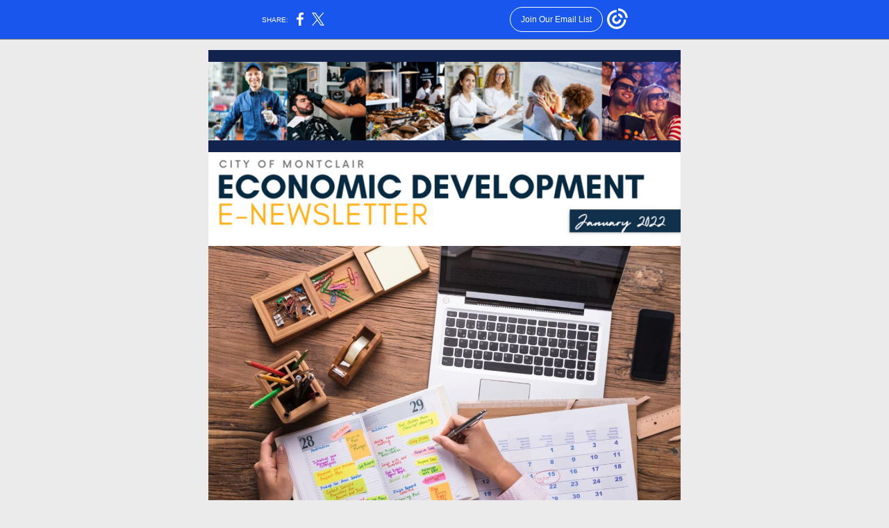

--- FILE ---
content_type: text/html; charset=utf-8
request_url: https://myemail-api.constantcontact.com/2022-January-Economic-Development-E-Newsletter.html?soid=1135797288014&aid=rbu5rRy0efM
body_size: 19294
content:
<!DOCTYPE html><html xmlns:fb="https://www.facebook.com/2008/fbml"><head><meta property="og:title" content="2022 January Economic Development E-Newsletter"><meta property="og:site_name" content="City of Montclair"><meta property="og:type" content="article"><meta property="twitter:image" content="https://files.constantcontact.com/e4c3bc27801/e0b2238e-9ea7-4bb5-ab3f-66e88494445b.png"><meta property="og:image" content="https://files.constantcontact.com/e4c3bc27801/e0b2238e-9ea7-4bb5-ab3f-66e88494445b.png"><meta property="og:image:width" content="680"><meta property="og:image" content="https://files.constantcontact.com/e4c3bc27801/2275a858-2783-46aa-95d0-f8fea9201813.png"><meta property="og:image:width" content="679"><meta property="og:image" content="https://files.constantcontact.com/e4c3bc27801/def6b886-5ccb-4bc9-993f-2ff25c74f3f3.jpg"><meta property="og:image:width" content="680"><meta property="og:image" content="https://files.constantcontact.com/e4c3bc27801/01eb3daa-44fa-497a-b8f4-90689310bfc7.png"><meta property="og:image:width" content="217"><meta property="og:image" content="https://files.constantcontact.com/e4c3bc27801/1d419437-af31-4e2c-b5fd-b18f14f921b5.png"><meta property="og:image:width" content="153"><meta property="og:image" content="https://files.constantcontact.com/e4c3bc27801/84ac17be-72f3-4d39-8ae8-b85370a8896c.jpg"><meta property="og:image:width" content="386"><meta property="og:image" content="https://files.constantcontact.com/e4c3bc27801/78e2af4a-23cd-44ee-8d32-9ebc952147ea.png"><meta property="og:image:width" content="227"><meta property="og:image" content="https://files.constantcontact.com/e4c3bc27801/732369ab-647f-4c53-b349-9927d272729f.png"><meta property="og:image:width" content="290"><meta property="og:image" content="https://files.constantcontact.com/e4c3bc27801/726597c6-f7e4-4a52-b400-69eb7cee1e04.png"><meta property="og:image:width" content="287"><meta property="og:image" content="https://files.constantcontact.com/e4c3bc27801/da3554f6-688b-43d8-84bf-6cd94fe70d40.png"><meta property="og:image:width" content="290"><meta property="og:image" content="https://files.constantcontact.com/e4c3bc27801/2dae1397-ca57-4bd4-88c2-5bd0b95b2f3a.png"><meta property="og:image:width" content="290"><meta property="og:image" content="https://files.constantcontact.com/e4c3bc27801/b013776e-1283-4094-b512-fd2838eaa301.png"><meta property="og:image:width" content="290"><meta property="og:image" content="https://files.constantcontact.com/e4c3bc27801/4e2488d5-3ec2-410e-9fd5-2ba4ccef6af6.png"><meta property="og:image:width" content="186"><meta property="og:image" content="https://files.constantcontact.com/e4c3bc27801/a487f939-edf9-4ecf-b481-34a53d77c032.png"><meta property="og:image:width" content="186"><meta property="og:image" content="https://files.constantcontact.com/e4c3bc27801/b8d84161-5e3d-4fbc-88db-588d8c02bd70.png"><meta property="og:image:width" content="186"><meta property="og:image" content="https://files.constantcontact.com/e4c3bc27801/2d5966d6-3c5e-4183-a3cb-968185a8a50a.png"><meta property="og:image:width" content="186"><meta property="og:image" content="https://files.constantcontact.com/e4c3bc27801/eeb4e1b8-a4c7-493b-b00d-c4d41e119fe3.png"><meta property="og:image:width" content="186"><meta property="og:image" content="https://files.constantcontact.com/e4c3bc27801/98a79917-6df1-4dd7-8693-9f0a6199687d.png"><meta property="og:image:width" content="186"><meta property="og:image" content="https://files.constantcontact.com/e4c3bc27801/74a580af-c50f-480a-bd02-a1d4a88f093b.png"><meta property="og:image:width" content="186"><meta property="og:image" content="https://files.constantcontact.com/e4c3bc27801/45f53c5b-1541-472a-8e4d-ff7d585ab9cc.png"><meta property="og:image:width" content="186"><meta property="og:image" content="https://files.constantcontact.com/e4c3bc27801/ae9e920d-12a5-42e1-a78a-a4a1cdd932c9.png"><meta property="og:image:width" content="186"><meta property="og:image" content="https://files.constantcontact.com/e4c3bc27801/527b404a-445f-4445-9071-5a446a39b196.png"><meta property="og:image:width" content="624"><meta property="og:image" content="https://files.constantcontact.com/e4c3bc27801/8bd7ee46-7de9-48e8-8125-4d8b2d272c77.png"><meta property="og:image:width" content="186"><meta property="og:image" content="https://files.constantcontact.com/e4c3bc27801/87c22655-f1be-4b05-8e21-b8105a4f1d53.png"><meta property="og:image:width" content="186"><meta property="og:image" content="https://files.constantcontact.com/e4c3bc27801/d9557769-5334-46b6-bf21-cae7e7d2c7b6.png"><meta property="og:image:width" content="186"><meta property="og:image" content="https://files.constantcontact.com/e4c3bc27801/239d59ae-cee5-48e6-b9a3-7b6497a3ad1b.png"><meta property="og:image:width" content="236"><meta property="og:image" content="https://files.constantcontact.com/e4c3bc27801/24dfb2b2-f95c-464a-9e40-bdcde4069bfe.png"><meta property="og:image:width" content="626"><meta property="og:image" content="https://files.constantcontact.com/e4c3bc27801/68ebe6e1-6fac-4de2-8ab0-e97bd3beb38c.jpg"><meta property="og:image:width" content="255"><meta property="og:image" content="https://files.constantcontact.com/e4c3bc27801/a86a2816-2559-425d-84cd-718b66294747.jpg"><meta property="og:image:width" content="255"><meta property="og:image" content="https://files.constantcontact.com/e4c3bc27801/8cbd2de7-22a4-4bde-8f4b-25417249932b.png"><meta property="og:image:width" content="120"><meta property="og:description" content="New Year, New Goals! Happy New Year! We are so excited to enter a new year, fresh with opportunities and possibilities. We know that 2021 was a tough year, especially for small businesses. The continu">
<meta content="text/html; charset=utf-8" http-equiv="Content-Type">
<meta content="width=device-width, initial-scale=1.0" name="viewport">
<meta charset="UTF-8">
<meta name="viewport" content="width=device-width, initial-scale=1, maximum-scale=1">
<!--[if gte mso 9]>
<style id="ol-styles">
/* OUTLOOK-SPECIFIC STYLES */
li {
text-indent: -1em;
padding: 0;
margin: 0;
line-height: 1.2;
}
ul, ol {
padding: 0;
margin: 0 0 0 40px;
}
p {
margin: 0;
padding: 0;
margin-bottom: 0;
}
sup {
font-size: 85% !important;
}
sub {
font-size: 85% !important;
}
</style>
<![endif]-->
<style id="template-styles-head" data-premailer="ignore">
.footer-main-width {
width: 690px!important;
max-width: 690px;
}
table {
border-collapse: collapse;
table-layout: fixed;
}
.bgimage {
table-layout: auto;
}
.preheader-container {
color: transparent;
display: none;
font-size: 1px;
line-height: 1px;
max-height: 0px;
max-width: 0px;
opacity: 0;
overflow: hidden;
}
/* LIST AND p STYLE OVERRIDES */
.editor-text p {
margin: 0;
padding: 0;
margin-bottom: 0;
}
.editor-text ul,
.editor-text ol {
padding: 0;
margin: 0 0 0 40px;
}
.editor-text li {
padding: 0;
margin: 0;
line-height: 1.2;
}
/* ==================================================
CLIENT/BROWSER SPECIFIC OVERRIDES
================================================== */
/* IE: correctly scale images with w/h attbs */
img {
-ms-interpolation-mode: bicubic;
}
/* Text Link Style Reset */
a {
text-decoration: underline;
}
/* iOS: Autolink styles inherited */
a[x-apple-data-detectors] {
text-decoration: underline !important;
font-size: inherit !important;
font-family: inherit !important;
font-weight: inherit !important;
line-height: inherit !important;
color: inherit !important;
}
/* FF/Chrome: Smooth font rendering */
.editor-text, .MainTextFullWidth {
-webkit-font-smoothing: antialiased;
-moz-osx-font-smoothing: grayscale;
}
/* Gmail/Web viewport fix */
u + .body .template-body {
width: 690px;
}
@media only screen and (max-width:480px) {
u + .body .template-body {
width: 100% !important;
}
}
/* Office365/Outlook.com image reset */
[office365] button, [office365] .divider-base div, [office365] .spacer-base div, [office365] .editor-image div { display: block !important; }
</style>
<style>@media only screen and (max-width:480px) {
table {
border-collapse: collapse;
}
.main-width {
width: 100% !important;
}
.mobile-hidden {
display: none !important;
}
td.OneColumnMobile {
display: block !important;
}
.OneColumnMobile {
width: 100% !important;
}
td.editor-col .editor-text {
padding-left: 20px !important; padding-right: 20px !important;
}
td.editor-col .editor-image.editor-image-hspace-on td {
padding-left: 20px !important; padding-right: 20px !important;
}
td.editor-col .editor-button-container {
padding-left: 20px !important; padding-right: 20px !important;
}
td.editor-col .editor-social td {
padding-left: 20px !important; padding-right: 20px !important;
}
td.editor-col .block-margin {
padding-left: 20px !important; padding-right: 20px !important;
}
td.editor-col td.block-margin .editor-text {
padding-left: 0px !important; padding-right: 0px !important;
}
td.editor-col td.block-margin .editor-image.editor-image-hspace-on td {
padding-left: 0px !important; padding-right: 0px !important;
}
td.editor-col td.block-margin .editor-button-container {
padding-left: 0px !important; padding-right: 0px !important;
}
td.editor-col td.block-margin .editor-social td {
padding-left: 0px !important; padding-right: 0px !important;
}
.editor-button td > table tr > td {
padding: 0px 0px 0px 0px !important;
}
.editor-button td > table tr > td td {
padding: 9px 15px 10px 15px !important;
}
.layout {
padding: 15px 9px 15px 9px !important;
}
.layout-container-border {
padding: 0px 0px 0px 0px !important;
}
.layout-container {
padding: 0px 0px 0px 0px !important;
}
.editor-image img {
width: auto !important; margin-left: auto !important; margin-right: auto !important;
}
.editor-image .image-cell {
padding-bottom: 15px !important;
}
.editor-text {
font-size: 16px !important;
}
.section-headline-text {
font-size: 24px !important;
}
.headline-text {
font-size: 24px !important;
}
.subheadline-text {
font-size: 20px !important;
}
.feature {
padding-top: 0px !important; padding-bottom: 0px !important;
}
.layout-outer {
padding: 0px 20px !important;
}
.feature-heading-text {
font-size: 20px !important;
}
.feature-text {
font-size: 16px !important;
}
.split.editor-col {
margin-top: 0px !important;
}
.split.editor-col ~ .split.editor-col {
margin-top: 10px !important;
}
.split-layout-margin {
padding: 0px 20px !important;
}
.layout-margin {
padding: 8px 20px 9px 20px;
}
.article {
padding-top: 0px !important; padding-bottom: 0px !important;
}
.article-heading-text {
font-size: 20px !important;
}
.article-text {
font-size: 16px !important;
}
.social-container {
text-align: center !important;
}
.social-text {
font-size: 14px !important;
}
.cpn-heading-text {
font-size: 28px !important;
}
.editor-cpn-heading-text {
font-size: 28px !important;
}
.cpn-margin {
padding: 10px 20px 10px 20px !important;
}
td.col-divided .editor-col {
border-right: 0px solid #FFB014 !important; border-bottom: 1px solid #FFB014 !important;
}
td.col-divided td.editor-col:last-of-type {
border-bottom: 0 !important;
}
.col-divided {
padding: 0 20px !important;
}
td.col-divided .editor-col .editor-text {
padding-left: 0px !important; padding-right: 0px !important;
}
td.col-divided .editor-col .editor-image.editor-image-hspace-on td {
padding-left: 0px !important; padding-right: 0px !important;
}
td.col-divided .editor-col .editor-button-container {
padding-left: 0px !important; padding-right: 0px !important;
}
td.col-divided .editor-col .editor-social td {
padding-left: 0px !important; padding-right: 0px !important;
}
td.col-divided .editor-col .block-margin {
padding-left: 0px !important; padding-right: 0px !important;
}
.sidebar-left-margin {
padding-left: 20px !important; padding-right: 20px !important;
}
.sidebar-right-margin {
padding-left: 20px !important; padding-right: 20px !important;
}
.action-block .poll-answer {
width: 100% !important; display: block !important;
}
.action-block .poll-button {
width: 100% !important;
}
div.MobileFooter {
font-size: 11px !important;
}
td.FooterMobile {
padding: 0px 10px 0px 10px !important;
}
td.MainCenter {
width: 100% !important;
}
table.MainSide {
display: none !important;
}
img.MainSide {
display: none !important;
}
td.MainSide {
display: none !important;
}
.rsvp-button-inner {
padding: 0px 0px 10px 0px !important;
}
.rsvp-button-outer {
width: 100% !important; max-width: 100% !important;
}
.footer-main-width {
width: 100% !important;
}
.footer-mobile-hidden {
display: none !important;
}
.footer-mobile-hidden {
display: none !important;
}
.footer-column {
display: block !important;
}
.footer-mobile-stack {
display: block !important;
}
.footer-mobile-stack-padding {
padding-top: 3px;
}
}
@media only screen and (max-width:320px) {
.layout {
padding: 0px 0px 0px 0px !important;
}
}
@media screen {
@font-face {
font-family: ''; font-style: normal; font-weight: 400; src: local(''), local(''), url() format(''); unicode-range: U+0000-00FF, U+0131, U+0152-0153, U+02C6, U+02DA, U+02DC, U+2000-206F, U+2074, U+20AC, U+2212, U+2215;
}
}
</style>
<title>2022 January Economic Development E-Newsletter</title><script type="text/javascript">
var __plink_targets = {
"linkedin.post": "https://s.rs6.net/t?sid=1135797288014&e=rbu5rRy0efM&c=4&r=1",
"addthis.share": "https://s.rs6.net/t?sid=1135797288014&e=rbu5rRy0efM&c=5&r=1",
"facebook.like": "https://s.rs6.net/t?sid=1135797288014&e=rbu5rRy0efM&c=2&r=0",
"twitter.tweet": "https://s.rs6.net/t?sid=1135797288014&e=rbu5rRy0efM&c=3&r=1",
"x.tweet": "https://s.rs6.net/t?sid=1135797288014&e=rbu5rRy0efM&c=3&r=1",
"facebook.share": "https://s.rs6.net/t?sid=1135797288014&e=rbu5rRy0efM&c=1&r=1",
"facebook.send": "https://s.rs6.net/t?sid=1135797288014&e=rbu5rRy0efM&c=6&r=0",
"permalink.view": "https://s.rs6.net/t?sid=1135797288014&e=rbu5rRy0efM&c=0&r=0"
};
</script>
<script type="text/javascript" src="https://myemail-op.constantcontact.com/page/js/campaignPage.js?soid=ocpwmzbbb&visitorHost=https%3A%2F%2Fvisitor.constantcontact.com&pageName=2022%20January%20Economic%20Development%20E-Newsletter"></script>
</head>
<body class="body" align="center" style="width: 100%; min-width: 100%; -webkit-text-size-adjust: 100%; -ms-text-size-adjust: 100%; background-color: #EBEBEB; margin: 0px; padding: 0px;" bgcolor="#EBEBEB">
<table class="template-body" border="0" cellpadding="0" cellspacing="0" style="text-align: center; min-width: 100%;" width="100%">
<tbody><tr>
<td class="preheader-container">
<div>
<div id="preheader" style="display: none; font-size: 1px; color: transparent; line-height: 1px; max-height: 0px; max-width: 0px; opacity: 0; overflow: hidden;">
<span data-entity-ref="preheader">New Year, New Goals!</span>
</div>

</div>
</td>
</tr>
<tr>
<td class="template-shell-container" align="center">
<div class="bgcolor" style="background-color: #EBEBEB;">
<table class="bgimage" width="100%" border="0" cellpadding="0" cellspacing="0" style="background-color: #EBEBEB;" bgcolor="#EBEBEB">
<tbody>
<tr>
<td align="center">
<table class="main-width" width="690" align="center" border="0" cellpadding="0" cellspacing="0" style="width: 690px;">
<tbody>
<tr>
<td class="layout" align="center" valign="top" style="padding: 15px 5px;">
<table width="100%" align="center" border="0" cellpadding="0" cellspacing="0">
<tbody>
<tr>
<td class="layout-container-border" align="center" valign="top" style="background-color: #FFB014; padding: 0px;" bgcolor="#FFB014">
<table width="100%" align="center" border="0" cellpadding="0" cellspacing="0" style="background-color: #FFB014;" bgcolor="#FFB014">
<tbody>
<tr>
<td class="layout-container" align="center" valign="top" style="background-color: #ffffff; padding: 0;" bgcolor="#ffffff">
<div class="">
<table width="100%" cellpadding="0" cellspacing="0" border="0" class="galileo-ap-layout-editor" style="min-width: 100%;">
<tbody>
<tr>
<td class=" editor-col OneColumnMobile" width="100%" align="" valign="top" style="background-color: rgb(18, 36, 77);" bgcolor="12244D">
<div class="gl-contains-spacer">
<table class="editor-spacer" width="100%" cellpadding="0" cellspacing="0" border="0">
<tbody>
<tr>
<td class="" align="center" valign="top">
<table cellpadding="0" cellspacing="0" border="0" width="100%">
<tbody>
<tr>
<td class="spacer-base" width="100%" align="center" valign="top" style="padding-bottom: 16px; height: 1px; line-height: 1px;">
<div><img alt="" width="5" height="1" border="0" hspace="0" vspace="0" src="https://imgssl.constantcontact.com/letters/images/1101116784221/S.gif" style="display: block; height: 1px; width: 5px;"></div>
</td>
</tr>
</tbody>
</table>
</td>
</tr>
</tbody>
</table>
</div>
</td>
</tr>
</tbody>
</table>
<table width="100%" cellpadding="0" cellspacing="0" border="0" class="galileo-ap-layout-editor" style="min-width: 100%;">
<tbody>
<tr>
<td class=" editor-col OneColumnMobile" width="100%" align="" valign="top">
<div class="gl-contains-image">
<table class="editor-image editor-image" style="min-width: 100%;" width="100%" cellpadding="0" cellspacing="0" border="0">
<tbody>
<tr>
<td align="center" valign="top" style="padding-top: 0px; padding-bottom: 0px;">
<div class="publish-container">  <img alt="" class="" style="display: block; height: auto !important; max-width: 100% !important;" width="680" border="0" hspace="0" vspace="0" src="https://files.constantcontact.com/e4c3bc27801/e0b2238e-9ea7-4bb5-ab3f-66e88494445b.png">
</div>
</td>
</tr>
</tbody>
</table>
</div>
</td>
</tr>
</tbody>
</table>
<table width="100%" cellpadding="0" cellspacing="0" border="0" class="galileo-ap-layout-editor" style="min-width: 100%;">
<tbody>
<tr>
<td class=" editor-col OneColumnMobile" width="100%" align="" valign="top" style="background-color: rgb(18, 36, 77);" bgcolor="12244D">
<div class="gl-contains-spacer">
<table class="editor-spacer" width="100%" cellpadding="0" cellspacing="0" border="0">
<tbody>
<tr>
<td class="" align="center" valign="top">
<table cellpadding="0" cellspacing="0" border="0" width="100%">
<tbody>
<tr>
<td class="spacer-base" width="100%" align="center" valign="top" style="padding-bottom: 16px; height: 1px; line-height: 1px;">
<div><img alt="" width="5" height="1" border="0" hspace="0" vspace="0" src="https://imgssl.constantcontact.com/letters/images/1101116784221/S.gif" style="display: block; height: 1px; width: 5px;"></div>
</td>
</tr>
</tbody>
</table>
</td>
</tr>
</tbody>
</table>
</div>
</td>
</tr>
</tbody>
</table>
<table width="100%" cellpadding="0" cellspacing="0" border="0" class="galileo-ap-layout-editor" style="min-width: 100%;">
<tbody>
<tr>
<td class=" editor-col OneColumnMobile" width="100%" align="" valign="top">
<div class="gl-contains-spacer">
<table class="editor-spacer" width="100%" cellpadding="0" cellspacing="0" border="0">
<tbody>
<tr>
<td class="" align="center" valign="top">
<table cellpadding="0" cellspacing="0" border="0" width="100%">
<tbody>
<tr>
<td class="spacer-base" width="100%" align="center" valign="top" style="padding-bottom: 10px; height: 1px; line-height: 1px;">
<div><img alt="" width="5" height="1" border="0" hspace="0" vspace="0" src="https://imgssl.constantcontact.com/letters/images/1101116784221/S.gif" style="display: block; height: 1px; width: 5px;"></div>
</td>
</tr>
</tbody>
</table>
</td>
</tr>
</tbody>
</table>
</div>
</td>
</tr>
</tbody>
</table>
<table width="100%" cellpadding="0" cellspacing="0" border="0" class="galileo-ap-layout-editor" style="min-width: 100%;">
<tbody>
<tr>
<td class=" editor-col OneColumnMobile" width="100%" align="" valign="top">
<div class="gl-contains-image">
<table class="editor-image editor-image" style="min-width: 100%;" width="100%" cellpadding="0" cellspacing="0" border="0">
<tbody>
<tr>
<td align="center" valign="top" style="padding-top: 0px; padding-bottom: 0px;">
<div class="publish-container">
<a href="https://www.cityofmontclair.org/departments/economic-development/">
<img alt="" class="" style="display: block; height: auto !important; max-width: 100% !important;" width="679" border="0" hspace="0" vspace="0" src="https://files.constantcontact.com/e4c3bc27801/2275a858-2783-46aa-95d0-f8fea9201813.png">
</a>
</div>
</td>
</tr>
</tbody>
</table>
</div>
</td>
</tr>
</tbody>
</table>
<table width="100%" cellpadding="0" cellspacing="0" border="0" class="galileo-ap-layout-editor" style="min-width: 100%;">
<tbody>
<tr>
<td class=" editor-col OneColumnMobile" width="100%" align="" valign="top">
<div class="gl-contains-spacer">
<table class="editor-spacer" width="100%" cellpadding="0" cellspacing="0" border="0">
<tbody>
<tr>
<td class="" align="center" valign="top">
<table cellpadding="0" cellspacing="0" border="0" width="100%">
<tbody>
<tr>
<td class="spacer-base" width="100%" align="center" valign="top" style="padding-bottom: 10px; height: 1px; line-height: 1px;">
<div><img alt="" width="5" height="1" border="0" hspace="0" vspace="0" src="https://imgssl.constantcontact.com/letters/images/1101116784221/S.gif" style="display: block; height: 1px; width: 5px;"></div>
</td>
</tr>
</tbody>
</table>
</td>
</tr>
</tbody>
</table>
</div>
</td>
</tr>
</tbody>
</table>
<table width="100%" cellpadding="0" cellspacing="0" border="0" class="galileo-ap-layout-editor" style="min-width: 100%;">
<tbody>
<tr>
<td class="content editor-col OneColumnMobile" width="100%" align="left" valign="top">
<div class="gl-contains-image">
<table class="editor-image content-image" style="min-width: 100%;" width="100%" cellpadding="0" cellspacing="0" border="0">
<tbody>
<tr>
<td align="center" valign="top" style="padding-top: 0px; padding-bottom: 0px;">
<div class="publish-container">  <img alt="" class="" style="display: block; height: auto; max-width: 100%;" width="680" border="0" hspace="0" vspace="0" src="https://files.constantcontact.com/e4c3bc27801/def6b886-5ccb-4bc9-993f-2ff25c74f3f3.jpg">
</div>
</td>
</tr>
</tbody>
</table>
</div>
</td>
</tr>
</tbody>
</table>
<table width="100%" cellpadding="0" cellspacing="0" border="0" class="galileo-ap-layout-editor" style="min-width: 100%;">
<tbody>
<tr>
<td class=" editor-col OneColumnMobile" width="100%" align="" valign="top">
<div class="gl-contains-text">
<table width="100%" style="min-width: 100%;" cellpadding="0" cellspacing="0" border="0">
<tbody>
<tr>
<td class="editor-text editor-text " align="left" valign="top" style="line-height: 1.5; font-family: Century Gothic,Calibri,Helvetica,Arial,sans-serif; font-size: 14px; color: #000000; text-align: left; display: block; word-wrap: break-word; padding: 10px 40px;">
<div></div>
<div class="text-container galileo-ap-content-editor"><div>
<div>Happy New Year!</div>
<div><br></div>
<div>We are so excited to enter a new year, fresh with opportunities and possibilities. We know that 2021 was a tough year, especially for small businesses. The continued pandemic forced businesses to make necessary pivots to overcome the unprecedented challenges. This newsletter is to help you navigate your business through the year ahead.</div>
<div><br></div>
<div>This month we are pleased to share financial resources, industry advisories, and trainings.</div>
<div><br></div>
<div>Wishing your business a successful new year,</div>
<div><br></div>
<div><span style="color: rgb(41, 75, 147); font-weight: bold;">Montclair Economic Development Team</span></div>
</div></div>
</td>
</tr>
</tbody>
</table>
</div>
</td>
</tr>
</tbody>
</table>
<table width="100%" cellpadding="0" cellspacing="0" border="0" class="galileo-ap-layout-editor" style="min-width: 100%;">
<tbody>
<tr>
<td class="divider-container editor-col OneColumnMobile" width="100%" align="left" valign="top">
<div class="gl-contains-divider">
<table class="editor-divider" width="100%" cellpadding="0" cellspacing="0" border="0" style="min-width: 100%;">
<tbody>
<tr>
<td class="divider-container" align="center" valign="top">
<table width="100%" cellpadding="0" cellspacing="0" border="0" class="galileo-ap-content-editor" style="cursor: default; min-width: 100%;">
<tbody>
<tr>
<td class="divider-base divider-solid" width="100%" align="center" valign="top" style="padding: 15px 0px 30px;">
<table style="width: 35%; min-width: 35%; height: 1px;" cellpadding="0" cellspacing="0" border="0" align="center">
<tbody>
<tr>
<td height="1" align="center" style="padding-bottom: 3px; background-color: rgb(255, 176, 20); border-bottom-style: none; height: 1px; line-height: 1px;" bgcolor="FFB014">
<div><img alt="" width="5" height="1" border="0" hspace="0" vspace="0" src="https://imgssl.constantcontact.com/letters/images/sys/S.gif" style="display: block; height: 1px; width: 5px;"></div>
</td>
</tr>
</tbody>
</table>
</td>
</tr>
</tbody>
</table>
</td>
</tr>
</tbody>
</table>
</div>
</td>
</tr>
</tbody>
</table>
<table width="100%" cellpadding="0" cellspacing="0" border="0" class="galileo-ap-layout-editor" style="min-width: 100%;">
<tbody>
<tr>
<td class="section-headline editor-col OneColumnMobile" width="100%" align="left" valign="top" style="background-color: rgb(255, 176, 20);" bgcolor="FFB014">
<div class="gl-contains-text">
<table width="100%" style="min-width: 100%;" cellpadding="0" cellspacing="0" border="0">
<tbody>
<tr>
<td class="editor-text section-headline-text" align="left" valign="top" style="font-family: Century Gothic,Calibri,Helvetica,Arial,sans-serif; font-size: 24px; color: #ffffff; text-align: center; display: block; word-wrap: break-word; line-height: 1.2; font-weight: bold; padding: 10px 40px;">
<div></div>
<div class="text-container galileo-ap-content-editor"><div><div>BUSINESS SPOTLIGHT</div></div></div>
</td>
</tr>
</tbody>
</table>
</div>
</td>
</tr>
</tbody>
</table>
<table width="100%" cellpadding="0" cellspacing="0" border="0" class="galileo-ap-layout-editor" style="min-width: 100%;">
<tbody>
<tr>
<td class="sidebar sidebar-left editor-col OneColumnMobile" width="40%" align="left" valign="top" style="background-color: #12244D !important;" bgcolor="#12244D">
<div><div class="column-resize-bar">
<span class="line"></span>
<span class="grabber"></span>
</div></div>
<div class="gl-contains-spacer">
<table class="editor-spacer" width="100%" cellpadding="0" cellspacing="0" border="0">
<tbody>
<tr>
<td class="" align="center" valign="top">
<table cellpadding="0" cellspacing="0" border="0" width="100%">
<tbody>
<tr>
<td class="spacer-base" width="100%" align="center" valign="top" style="padding-bottom: 40px; height: 1px; line-height: 1px;">
<div><img alt="" width="5" height="1" border="0" hspace="0" vspace="0" src="https://imgssl.constantcontact.com/letters/images/1101116784221/S.gif" style="display: block; height: 1px; width: 5px;"></div>
</td>
</tr>
</tbody>
</table>
</td>
</tr>
</tbody>
</table>
</div>
<div class="gl-contains-image">
<table class="editor-image" style="min-width: 100%;" width="100%" cellpadding="0" cellspacing="0" border="0">
<tbody>
<tr>
<td align="center" valign="top" style="padding-top: 0px; padding-bottom: 0px;">
<div class="publish-container">
<a href="https://presoteaus.com/">
<img alt="" class="" style="display: block; height: auto !important; max-width: 100% !important;" width="217" border="0" hspace="0" vspace="0" src="https://files.constantcontact.com/e4c3bc27801/01eb3daa-44fa-497a-b8f4-90689310bfc7.png">
</a>
</div>
</td>
</tr>
</tbody>
</table>
</div>
<div class="gl-contains-spacer">
<table class="editor-spacer" width="100%" cellpadding="0" cellspacing="0" border="0">
<tbody>
<tr>
<td class="" align="center" valign="top">
<table cellpadding="0" cellspacing="0" border="0" width="100%">
<tbody>
<tr>
<td class="spacer-base" width="100%" align="center" valign="top" style="padding-bottom: 10px; height: 1px; line-height: 1px;">
<div><img alt="" width="5" height="1" border="0" hspace="0" vspace="0" src="https://imgssl.constantcontact.com/letters/images/1101116784221/S.gif" style="display: block; height: 1px; width: 5px;"></div>
</td>
</tr>
</tbody>
</table>
</td>
</tr>
</tbody>
</table>
</div>
<div class="gl-contains-image">
<table class="editor-image  editor-image-vspace-on" style="min-width: 100%;" width="100%" cellpadding="0" cellspacing="0" border="0">
<tbody>
<tr>
<td align="center" valign="top" style="padding-top: 10px; padding-bottom: 10px;">
<div class="publish-container">  <img alt="" class="" style="display: block; height: auto !important; max-width: 100% !important;" width="153" border="0" hspace="0" vspace="0" src="https://files.constantcontact.com/e4c3bc27801/1d419437-af31-4e2c-b5fd-b18f14f921b5.png">
</div>
</td>
</tr>
</tbody>
</table>
</div>
<div class="gl-contains-text">
<table width="100%" style="min-width: 100%;" cellpadding="0" cellspacing="0" border="0">
<tbody>
<tr>
<td class="editor-text feature-text" align="left" valign="top" style="font-family: Century Gothic,Calibri,Helvetica,Arial,sans-serif; font-size: 14px; color: #ffffff; text-align: left; display: block; word-wrap: break-word; line-height: 1.2; padding: 10px 40px;">
<div></div>
<div class="text-container galileo-ap-content-editor"><div>
<div style="text-align: center;" align="center">5299 Holt Blvd</div>
<div style="text-align: center;" align="center">Montclair, CA 91763</div>
</div></div>
</td>
</tr>
</tbody>
</table>
</div>
<div class="gl-contains-social-button">
<table class="editor-social" width="100%" cellpadding="0" cellspacing="0" border="0" style="width: 100%; min-width: 100%;">
<tbody>
<tr>
<td class=" social-container" align="center" style="padding: 0px 40px 10px;">
<div class="galileo-ap-content-editor">
<a href="https://www.facebook.com/taqueria2potrillos/" style="display: inline-block; text-decoration: none;">
<img alt="Facebook" width="32" border="0" src="https://imgssl.constantcontact.com/galileo/images/templates/Galileo-SocialMedia/facebook-visit-default-circle.png" style="display: inline-block; margin: 0; padding: 0;"> ‌
</a>
<a href="https://www.instagram.com/taqueria2potrillos/" style="display: inline-block; text-decoration: none;">
<img alt="Instagram" width="32" border="0" src="https://imgssl.constantcontact.com/galileo/images/templates/Galileo-SocialMedia/instagram-visit-default-circle.png" style="display: inline-block; margin: 0; padding: 0;"> ‌
</a>
</div>
</td>
</tr>
</tbody>
</table>
</div>
<div class="gl-contains-button">
<table class="editor-button" width="100%" cellpadding="0" cellspacing="0" border="0" style="width: 100%; min-width: 100%;">
<tbody>
<tr>
<td class="editor-button-container " style="font-family: Century Gothic,Calibri,Helvetica,Arial,sans-serif; font-size: 14px; font-weight: normal; display: block; color: #FFFFFF; text-decoration: none; padding: 10px 40px;">
<table class="galileo-ap-content-editor" style="width: 100%; min-width: 100%;">
<tbody>
<tr>
<td align="center" valign="top" class="MainTextFullWidthTD" style="font-family: Century Gothic,Calibri,Helvetica,Arial,sans-serif; font-size: 14px; font-weight: normal; display: block; color: #FFFFFF; text-decoration: none; padding: 0px;">
<table border="0" cellpadding="0" cellspacing="0" style="width: initial; moz-border-radius: 10px; border-radius: 10px; border-spacing: 0; background-color: #FFB014; min-width: initial; padding: 0; border: none;" bgcolor="#FFB014">
<tbody>
<tr>
<td align="center" valign="top" class="MainTextFullWidthTD" style="font-family: Century Gothic,Calibri,Helvetica,Arial,sans-serif; font-size: 14px; font-weight: normal; display: block; color: #FFFFFF; text-decoration: none; padding: 14px 35px 15px;">
<div>
<div class="MainTextFullWidth"><a href="https://www.taqueria2potrillos.com/" style="font-family: Century Gothic,Calibri,Helvetica,Arial,sans-serif; font-size: 14px; font-weight: normal; display: block; color: #FFFFFF; text-decoration: none;">ORDER NOW</a></div>
</div>
</td>
</tr>
</tbody>
</table>
</td>
</tr>
</tbody>
</table>
</td>
</tr>
</tbody>
</table>
</div>
</td>
<td class="sidebar sidebar-left editor-col OneColumnMobile" width="60%" align="left" valign="top" style="background-color: rgb(245, 245, 245);" bgcolor="F5F5F5">
<div class="gl-contains-image">
<table class="editor-image content-image editor-image-vspace-on" style="min-width: 100%;" width="100%" cellpadding="0" cellspacing="0" border="0">
<tbody>
<tr>
<td align="center" valign="top" style="padding-top: 10px; padding-bottom: 10px;">
<div class="publish-container">  <img alt="" class="" style="display: block; height: auto; max-width: 100%;" width="386" border="0" hspace="0" vspace="0" src="https://files.constantcontact.com/e4c3bc27801/84ac17be-72f3-4d39-8ae8-b85370a8896c.jpg">
</div>
</td>
</tr>
</tbody>
</table>
</div>
<div class="gl-contains-text">
<table width="100%" style="min-width: 100%;" cellpadding="0" cellspacing="0" border="0">
<tbody>
<tr>
<td class="editor-text " align="left" valign="top" style="font-family: Century Gothic,Calibri,Helvetica,Arial,sans-serif; font-size: 14px; color: #000000; text-align: left; display: block; word-wrap: break-word; line-height: 1.2; padding: 10px 40px;">
<div></div>
<div class="text-container galileo-ap-content-editor"><div>
<div>Hungry for authentic Mexican food?</div>
<div><br></div>
<div><span style="color: rgb(38, 38, 38);">Taqueria 2 Potrillos' brand new Montclair restaurant provides customers a taste of authentic Mexican cuisine! </span></div>
<div><br></div>
<div><span style="color: rgb(38, 38, 38);">Clients can enjoy their choice of a variety of delicious Mexican dishes, including tacos, tortas, mulitas, birria, menudo, frijoles charros, burritos, etc. all made with a variety of fresh meats (asada, al pastor, carnitas, chorizo, chicharron, buche, tripa, cabeza, lengua, and many more!). 2 Potrillos also has an extensive dessert menu, juices, coffee, and salads.</span></div>
<div><br></div>
<div>Place an order today!</div>
</div></div>
</td>
</tr>
</tbody>
</table>
</div>
<div class="gl-contains-divider">
<table class="editor-divider" width="100%" cellpadding="0" cellspacing="0" border="0" style="min-width: 100%;">
<tbody>
<tr>
<td class="divider-container" align="center" valign="top">
<table width="100%" cellpadding="0" cellspacing="0" border="0" class="galileo-ap-content-editor" style="cursor: default; min-width: 100%;">
<tbody>
<tr>
<td class="divider-base divider-solid" width="100%" align="center" valign="top" style="padding: 15px 0px 11px;">
<table style="width: 35%; min-width: 35%; height: 1px;" cellpadding="0" cellspacing="0" border="0" align="center">
<tbody>
<tr>
<td height="1" align="center" style="padding-bottom: 3px; background-color: rgb(18, 36, 77); border-bottom-style: none; height: 1px; line-height: 1px;" bgcolor="12244D">
<div><img alt="" width="5" height="1" border="0" hspace="0" vspace="0" src="https://imgssl.constantcontact.com/letters/images/sys/S.gif" style="display: block; height: 1px; width: 5px;"></div>
</td>
</tr>
</tbody>
</table>
</td>
</tr>
</tbody>
</table>
</td>
</tr>
</tbody>
</table>
</div>
</td>
</tr>
</tbody>
</table>
<table width="100%" cellpadding="0" cellspacing="0" border="0" class="galileo-ap-layout-editor" style="min-width: 100%;">
<tbody>
<tr>
<td class="article editor-col OneColumnMobile" width="65%" align="left" valign="top" style="background-color: rgb(198, 213, 245);" bgcolor="C6D5F5">
<div><div class="column-resize-bar">
<span class="line"></span>
<span class="grabber"></span>
</div></div>
<div class="gl-contains-text">
<table width="100%" style="min-width: 100%;" cellpadding="0" cellspacing="0" border="0">
<tbody>
<tr>
<td class="editor-text article-heading-text" align="left" valign="top" style="font-family: Century Gothic,Calibri,Helvetica,Arial,sans-serif; font-size: 18px; color: #6B6B6B; text-align: left; display: block; word-wrap: break-word; line-height: 1.2; font-weight: bold; padding: 10px 10px 10px 40px;">
<div></div>
<div class="text-container galileo-ap-content-editor"><div><div><span style="font-size: 20px; color: rgb(18, 36, 77);">Calling all Montclair Businesses!</span></div></div></div>
</td>
</tr>
</tbody>
</table>
</div>
<div class="gl-contains-text">
<table width="100%" style="min-width: 100%;" cellpadding="0" cellspacing="0" border="0">
<tbody>
<tr>
<td class="editor-text article-text" align="left" valign="top" style="line-height: 1.5; font-family: Century Gothic,Calibri,Helvetica,Arial,sans-serif; font-size: 14px; color: #000000; text-align: left; display: block; word-wrap: break-word; padding: 10px 10px 10px 40px;">
<div></div>
<div class="text-container galileo-ap-content-editor"><div>
<div><span style="font-size: 12px;">Looking for ways to promote your business? Montclair's Economic Development Team wants to hear from you!</span></div>
<div><br></div>
<div>
<span style="font-size: 12px;">Be featured in an upcoming edition of our </span><span style="font-size: 12px; font-style: italic;">Montclair Economic Development E-Newsletter</span><span style="font-size: 12px;"> and on our social media platforms. It is your opportunity to share more about your business story, achievements, and new products and services.</span>
</div>
<div><br></div>
<div><span style="font-size: 12px;">To get on our business spotlight interest list, contact us at:</span></div>
<div><a href="mailto:econdev@cityofmontclair.org" rel="noopener noreferrer" target="_blank" style="font-size: 12px; color: rgb(53, 53, 53); font-weight: bold; font-style: normal; text-decoration: underline;">econdev@cityofmontclair.org</a></div>
</div></div>
</td>
</tr>
</tbody>
</table>
</div>
</td>
<td class="article editor-col OneColumnMobile" width="35%" align="left" valign="top" style="background-color: rgb(198, 213, 245);" bgcolor="C6D5F5">
<div class="gl-contains-spacer">
<table class="editor-spacer" width="100%" cellpadding="0" cellspacing="0" border="0">
<tbody>
<tr>
<td class="" align="center" valign="top">
<table cellpadding="0" cellspacing="0" border="0" width="100%">
<tbody>
<tr>
<td class="spacer-base" width="100%" align="center" valign="top" style="padding-bottom: 30px; height: 1px; line-height: 1px;">
<div><img alt="" width="5" height="1" border="0" hspace="0" vspace="0" src="https://imgssl.constantcontact.com/letters/images/1101116784221/S.gif" style="display: block; height: 1px; width: 5px;"></div>
</td>
</tr>
</tbody>
</table>
</td>
</tr>
</tbody>
</table>
</div>
<div class="gl-contains-image">
<table class="editor-image content-image" style="min-width: 100%;" width="100%" cellpadding="0" cellspacing="0" border="0">
<tbody>
<tr>
<td align="center" valign="top" style="padding-top: 0px; padding-bottom: 0px;">
<div class="publish-container">  <img alt="" class="" style="display: block; height: auto; max-width: 100%;" width="227" border="0" hspace="0" vspace="0" src="https://files.constantcontact.com/e4c3bc27801/78e2af4a-23cd-44ee-8d32-9ebc952147ea.png">
</div>
</td>
</tr>
</tbody>
</table>
</div>
</td>
</tr>
</tbody>
</table>
<table width="100%" cellpadding="0" cellspacing="0" border="0" class="galileo-ap-layout-editor" style="min-width: 100%;">
<tbody>
<tr>
<td class="section-headline editor-col OneColumnMobile" width="100%" align="left" valign="top" style="background-color: rgb(29, 53, 103);" bgcolor="1D3567">
<div class="gl-contains-text">
<table width="100%" style="min-width: 100%;" cellpadding="0" cellspacing="0" border="0">
<tbody>
<tr>
<td class="editor-text section-headline-text" align="left" valign="top" style="font-family: Century Gothic,Calibri,Helvetica,Arial,sans-serif; font-size: 24px; color: #ffffff; text-align: center; display: block; word-wrap: break-word; line-height: 1.2; font-weight: bold; padding: 10px 40px;">
<div></div>
<div class="text-container galileo-ap-content-editor"><div><div>LOCAL 'BUZZ'</div></div></div>
</td>
</tr>
</tbody>
</table>
</div>
</td>
</tr>
</tbody>
</table>
<table width="100%" cellpadding="0" cellspacing="0" border="0" class="galileo-ap-layout-editor" style="min-width: 100%;">
<tbody>
<tr>
<td class=" editor-col OneColumnMobile" width="100%" align="" valign="top">
<div class="gl-contains-spacer">
<table class="editor-spacer" width="100%" cellpadding="0" cellspacing="0" border="0">
<tbody>
<tr>
<td class="" align="center" valign="top">
<table cellpadding="0" cellspacing="0" border="0" width="100%">
<tbody>
<tr>
<td class="spacer-base" width="100%" align="center" valign="top" style="padding-bottom: 10px; height: 1px; line-height: 1px;">
<div><img alt="" width="5" height="1" border="0" hspace="0" vspace="0" src="https://imgssl.constantcontact.com/letters/images/1101116784221/S.gif" style="display: block; height: 1px; width: 5px;"></div>
</td>
</tr>
</tbody>
</table>
</td>
</tr>
</tbody>
</table>
</div>
</td>
</tr>
</tbody>
</table>
<table width="100%" cellpadding="0" cellspacing="0" border="0" class="galileo-ap-layout-editor" style="min-width: 100%;">
<tbody>
<tr>
<td class="article editor-col OneColumnMobile" width="55%" align="left" valign="top">
<div><div class="column-resize-bar">
<span class="line"></span>
<span class="grabber"></span>
</div></div>
<div class="gl-contains-text">
<table width="100%" style="min-width: 100%;" cellpadding="0" cellspacing="0" border="0">
<tbody>
<tr>
<td class="editor-text article-heading-text" align="left" valign="top" style="font-family: Century Gothic,Calibri,Helvetica,Arial,sans-serif; font-size: 18px; color: #6B6B6B; text-align: left; display: block; word-wrap: break-word; line-height: 1.2; font-weight: bold; padding: 10px 10px 10px 40px;">
<div></div>
<div class="text-container galileo-ap-content-editor"><div><div><span style="font-size: 20px; color: rgb(41, 75, 147);">Montclair Chamber of Commerce Monthly Networking Breakfast</span></div></div></div>
</td>
</tr>
</tbody>
</table>
</div>
<div class="gl-contains-text">
<table width="100%" style="min-width: 100%;" cellpadding="0" cellspacing="0" border="0">
<tbody>
<tr>
<td class="editor-text article-text" align="left" valign="top" style="font-family: Century Gothic,Calibri,Helvetica,Arial,sans-serif; font-size: 14px; color: #000000; text-align: left; display: block; word-wrap: break-word; line-height: 1.2; padding: 10px 10px 10px 40px;">
<div></div>
<div class="text-container galileo-ap-content-editor"><div>
<div><span style="font-size: 12px;">Network with local entrepreneurs, business professionals, and community stakeholders from various industries representing the Montclair community.</span></div>
<div><br></div>
<ul>
<li style="font-size: 12px;"><span style="font-size: 12px;">Showcase your business</span></li>
<li style="font-size: 12px;"><span style="font-size: 12px;">Meet new prospects</span></li>
<li style="font-size: 12px;"><span style="font-size: 12px;">Build relationships</span></li>
<li style="font-size: 12px;"><span style="font-size: 12px;">Connect with the community &amp; City representatives</span></li>
</ul>
<div><br></div>
<div>
<span style="font-size: 12px;">To receive information about the next Chamber of Commerce Networking Breakfast, contact the Montclair Chamber of Commerce at </span><span style="font-size: 12px; font-weight: bold;">(909) 985-5104</span><span style="font-size: 12px;"> or through email at </span><a href="mailto:info@montclairchamber.com" rel="noopener noreferrer" target="_blank" style="font-size: 12px; color: rgb(53, 53, 53); text-decoration: underline; font-weight: bold; font-style: normal;">info@montclairchamber.com</a><span style="font-size: 12px;">.</span>
</div>
<div><br></div>
<div><a href="http://montclairchamber.com/membership.php" rel="noopener noreferrer" target="_blank" style="font-size: 12px; font-weight: bold; color: #428bca; font-style: normal; text-decoration: underline;">Montclair Chamber of Commerce Membership</a></div>
</div></div>
</td>
</tr>
</tbody>
</table>
</div>
</td>
<td class="article editor-col OneColumnMobile" width="45%" align="left" valign="top">
<div class="gl-contains-spacer">
<table class="editor-spacer" width="100%" cellpadding="0" cellspacing="0" border="0">
<tbody>
<tr>
<td class="" align="center" valign="top">
<table cellpadding="0" cellspacing="0" border="0" width="100%">
<tbody>
<tr>
<td class="spacer-base" width="100%" align="center" valign="top" style="padding-bottom: 10px; height: 1px; line-height: 1px;">
<div><img alt="" width="5" height="1" border="0" hspace="0" vspace="0" src="https://imgssl.constantcontact.com/letters/images/1101116784221/S.gif" style="display: block; height: 1px; width: 5px;"></div>
</td>
</tr>
</tbody>
</table>
</td>
</tr>
</tbody>
</table>
</div>
<div class="gl-contains-image">
<table class="editor-image content-image" style="min-width: 100%;" width="100%" cellpadding="0" cellspacing="0" border="0">
<tbody>
<tr>
<td align="center" valign="top" style="padding-top: 0px; padding-bottom: 0px;">
<div class="publish-container">
<a href="https://www.montclairchamber.com/">
<img alt="" class="" style="display: block; height: auto; max-width: 100%;" width="290" border="0" hspace="0" vspace="0" src="https://files.constantcontact.com/e4c3bc27801/732369ab-647f-4c53-b349-9927d272729f.png">
</a>
</div>
</td>
</tr>
</tbody>
</table>
</div>
</td>
</tr>
</tbody>
</table>
<table width="100%" cellpadding="0" cellspacing="0" border="0" class="galileo-ap-layout-editor" style="min-width: 100%;">
<tbody>
<tr>
<td class=" editor-col OneColumnMobile" width="100%" align="" valign="top">
<div class="gl-contains-divider">
<table class="editor-divider" width="100%" cellpadding="0" cellspacing="0" border="0" style="min-width: 100%;">
<tbody>
<tr>
<td class="" align="center" valign="top">
<table width="100%" class="galileo-ap-content-editor" style="cursor: default; min-width: 100%;">
<tbody>
<tr>
<td class="divider-base divider-solid" width="100%" align="center" valign="top" style="padding: 9px 0px;">
<table cellpadding="0" cellspacing="0" border="0" align="center" style="width: 94%; min-width: 94%; height: 1px;">
<tbody>
<tr>
<td height="1" align="center" style="background-color: rgb(153, 153, 153); padding-bottom: 0px; border-bottom-style: none; height: 1px; line-height: 1px;" bgcolor="999999">
<div><img alt="" width="5" height="1" border="0" hspace="0" vspace="0" src="https://imgssl.constantcontact.com/letters/images/1101116784221/S.gif" style="display: block; height: 1px; width: 5px;"></div>
</td>
</tr>
</tbody>
</table>
</td>
</tr>
</tbody>
</table>
</td>
</tr>
</tbody>
</table>
</div>
</td>
</tr>
</tbody>
</table>
<table width="100%" cellpadding="0" cellspacing="0" border="0" class="galileo-ap-layout-editor" style="min-width: 100%;">
<tbody>
<tr>
<td class="article editor-col OneColumnMobile" width="55%" align="left" valign="top">
<div><div class="column-resize-bar">
<span class="line"></span>
<span class="grabber"></span>
</div></div>
<div class="gl-contains-text">
<table width="100%" style="min-width: 100%;" cellpadding="0" cellspacing="0" border="0">
<tbody>
<tr>
<td class="editor-text article-heading-text" align="left" valign="top" style="font-family: Century Gothic,Calibri,Helvetica,Arial,sans-serif; font-size: 18px; color: #6B6B6B; text-align: left; display: block; word-wrap: break-word; line-height: 1.2; font-weight: bold; padding: 10px 10px 10px 40px;">
<div></div>
<div class="text-container galileo-ap-content-editor"><div><div><span style="font-size: 20px; color: rgb(41, 75, 147);">Jiffy Lube Grand Opening</span></div></div></div>
</td>
</tr>
</tbody>
</table>
</div>
<div class="gl-contains-text">
<table width="100%" style="min-width: 100%;" cellpadding="0" cellspacing="0" border="0">
<tbody>
<tr>
<td class="editor-text article-text" align="left" valign="top" style="font-family: Century Gothic,Calibri,Helvetica,Arial,sans-serif; font-size: 14px; color: #000000; text-align: left; display: block; word-wrap: break-word; line-height: 1.2; padding: 10px 10px 10px 40px;">
<div></div>
<div class="text-container galileo-ap-content-editor"><div>
<div><span style="font-size: 12px; color: rgb(38, 38, 38);">Congratulations, Jiffy Lube, for the grand opening of your new Montclair location! 🎉🧰🔧🚘</span></div>
<div><br></div>
<div><span style="font-size: 12px; color: rgb(38, 38, 38);">In attendance to celebrate the Montclair Jiffy Lube Multicare Grand Opening were Mayor Dutrey, City Council, City staff, local, State, and Federal representatives, Montclair Chamber staff, and board members. We are thrilled to have you join our community. </span></div>
<div><br></div>
<div><span style="font-size: 12px; color: rgb(38, 38, 38);">Jiffy Lube Multicare offers complete auto fluid and maintenance, including oil changes, tire services, brakes, batteries, and more. Jiffy Lube Multicare is located at 5533 Holt Blvd and is open Monday through Saturday from 8:00 am - 6:00 pm.</span></div>
</div></div>
</td>
</tr>
</tbody>
</table>
</div>
</td>
<td class="article editor-col OneColumnMobile" width="45%" align="left" valign="top">
<div class="gl-contains-image">
<table class="editor-image content-image" style="min-width: 100%;" width="100%" cellpadding="0" cellspacing="0" border="0">
<tbody>
<tr>
<td align="center" valign="top" style="padding-top: 0px; padding-bottom: 0px;">
<div class="publish-container">
<a href="https://www.montclairchamber.com/">
<img alt="" class="" style="display: block; height: auto; max-width: 100%;" width="287" border="0" hspace="0" vspace="0" src="https://files.constantcontact.com/e4c3bc27801/726597c6-f7e4-4a52-b400-69eb7cee1e04.png">
</a>
</div>
</td>
</tr>
</tbody>
</table>
</div>
</td>
</tr>
</tbody>
</table>
<table width="100%" cellpadding="0" cellspacing="0" border="0" class="galileo-ap-layout-editor" style="min-width: 100%;">
<tbody>
<tr>
<td class=" editor-col OneColumnMobile" width="100%" align="" valign="top">
<div class="gl-contains-spacer">
<table class="editor-spacer" width="100%" cellpadding="0" cellspacing="0" border="0">
<tbody>
<tr>
<td class="" align="center" valign="top">
<table cellpadding="0" cellspacing="0" border="0" width="100%">
<tbody>
<tr>
<td class="spacer-base" width="100%" align="center" valign="top" style="padding-bottom: 10px; height: 1px; line-height: 1px;">
<div><img alt="" width="5" height="1" border="0" hspace="0" vspace="0" src="https://imgssl.constantcontact.com/letters/images/1101116784221/S.gif" style="display: block; height: 1px; width: 5px;"></div>
</td>
</tr>
</tbody>
</table>
</td>
</tr>
</tbody>
</table>
</div>
</td>
</tr>
</tbody>
</table>
<table width="100%" cellpadding="0" cellspacing="0" border="0" class="galileo-ap-layout-editor" style="min-width: 100%;">
<tbody>
<tr>
<td class="section-headline editor-col OneColumnMobile" width="100%" align="left" valign="top" style="background-color: rgb(255, 176, 20);" bgcolor="FFB014">
<div class="gl-contains-text">
<table width="100%" style="min-width: 100%;" cellpadding="0" cellspacing="0" border="0">
<tbody>
<tr>
<td class="editor-text section-headline-text" align="left" valign="top" style="font-family: Century Gothic,Calibri,Helvetica,Arial,sans-serif; font-size: 24px; color: #ffffff; text-align: center; display: block; word-wrap: break-word; line-height: 1.2; font-weight: bold; padding: 10px 40px;">
<div></div>
<div class="text-container galileo-ap-content-editor"><div><div>BUSINESS INDUSTRY ADVISORIES</div></div></div>
</td>
</tr>
</tbody>
</table>
</div>
</td>
</tr>
</tbody>
</table>
<table width="100%" cellpadding="0" cellspacing="0" border="0" class="galileo-ap-layout-editor" style="min-width: 100%;">
<tbody>
<tr>
<td class="feature editor-col OneColumnMobile" width="50%" align="left" valign="top" style="background-color: rgb(255, 255, 255);" bgcolor="FFFFFF">
<div><div class="column-resize-bar">
<span class="line"></span>
<span class="grabber"></span>
</div></div>
<div class="gl-contains-spacer">
<table class="editor-spacer" width="100%" cellpadding="0" cellspacing="0" border="0">
<tbody>
<tr>
<td class="" align="center" valign="top">
<table cellpadding="0" cellspacing="0" border="0" width="100%">
<tbody>
<tr>
<td class="spacer-base" width="100%" align="center" valign="top" style="padding-bottom: 130px; height: 1px; line-height: 1px;">
<div><img alt="" width="5" height="1" border="0" hspace="0" vspace="0" src="https://imgssl.constantcontact.com/letters/images/1101116784221/S.gif" style="display: block; height: 1px; width: 5px;"></div>
</td>
</tr>
</tbody>
</table>
</td>
</tr>
</tbody>
</table>
</div>
<div class="gl-contains-image">
<table class="editor-image content-image editor-image-vspace-on editor-image-hspace-on" style="min-width: 100%;" width="100%" cellpadding="0" cellspacing="0" border="0">
<tbody>
<tr>
<td align="left" valign="top" style="padding: 10px 10px 10px 40px;">
<div class="publish-container">
<a href="https://www.cdph.ca.gov/Programs/OPA/Pages/NR21-352.aspx">
<img alt="" class="" style="display: block; height: auto; max-width: 100%;" width="290" border="0" hspace="0" vspace="0" src="https://files.constantcontact.com/e4c3bc27801/da3554f6-688b-43d8-84bf-6cd94fe70d40.png">
</a>
</div>
</td>
</tr>
</tbody>
</table>
</div>
</td>
<td class="feature editor-col OneColumnMobile" width="50%" align="left" valign="top" style="background-color: rgb(255, 255, 255);" bgcolor="FFFFFF">
<div class="gl-contains-spacer">
<table class="editor-spacer" width="100%" cellpadding="0" cellspacing="0" border="0">
<tbody>
<tr>
<td class="" align="center" valign="top">
<table cellpadding="0" cellspacing="0" border="0" width="100%">
<tbody>
<tr>
<td class="spacer-base" width="100%" align="center" valign="top" style="padding-bottom: 10px; height: 1px; line-height: 1px;">
<div><img alt="" width="5" height="1" border="0" hspace="0" vspace="0" src="https://imgssl.constantcontact.com/letters/images/1101116784221/S.gif" style="display: block; height: 1px; width: 5px;"></div>
</td>
</tr>
</tbody>
</table>
</td>
</tr>
</tbody>
</table>
</div>
<div class="gl-contains-text">
<table width="100%" style="min-width: 100%;" cellpadding="0" cellspacing="0" border="0">
<tbody>
<tr>
<td class="editor-text feature-heading-text" align="left" valign="top" style="font-family: Century Gothic,Calibri,Helvetica,Arial,sans-serif; font-size: 18px; color: #6B6B6B; text-align: left; display: block; word-wrap: break-word; line-height: 1.2; font-weight: bold; padding: 10px 40px 10px 10px;">
<div></div>
<div class="text-container galileo-ap-content-editor"><div><div><span style="color: rgb(29, 53, 103);">Revised Cal/OSHA COVID-19 Prevention Emergency Temporary Standards</span></div></div></div>
</td>
</tr>
</tbody>
</table>
</div>
<div class="gl-contains-text">
<table width="100%" style="min-width: 100%;" cellpadding="0" cellspacing="0" border="0">
<tbody>
<tr>
<td class="editor-text feature-text" align="left" valign="top" style="font-family: Century Gothic,Calibri,Helvetica,Arial,sans-serif; font-size: 14px; color: #ffffff; text-align: left; display: block; word-wrap: break-word; line-height: 1.2; padding: 10px 40px 10px 10px;">
<div></div>
<div class="text-container galileo-ap-content-editor"><div>
<div>
<span style="font-size: 12px; color: black; font-family: Century Gothic, Calibri, Helvetica, Arial, sans-serif;">On January 14, 2022, Cal/OSHA updated its fact sheet, "</span><a href="https://linkprotect.cudasvc.com/url?a=https%3a%2f%2flnks.gd%2fl%2feyJhbGciOiJIUzI1NiJ9.eyJidWxsZXRpbl9saW5rX2lkIjoxMDgsInVyaSI6ImJwMjpjbGljayIsImJ1bGxldGluX2lkIjoiMjAyMjAxMjAuNTIwNTY2MDEiLCJ1cmwiOiJodHRwczovL3d3dy5kaXIuY2EuZ292L2Rvc2gvY29yb25hdmlydXMvUmV2aXNpb25zLUZBUS5wZGYifQ.5u8Xuxou8TCn1xgDOFXPhrg_BEeTnPuA7iYHHbaSoco%2fs%2f1290621770%2fbr%2f125337586526-l&amp;c=E,1,8FU-Ia5PJpNacaILB6xEIgGg3W6d6HTunHrAbmRI-wGKlNjSgSNm7WiFUf8ansOj4weGPi0u_ZKV_c8Sh64qQz-tUh_VTQY8WN_73ZMP9P9NkR_VdQ,,&amp;typo=1" rel="noopener noreferrer" target="_blank" style="font-size: 12px; color: black; font-family: Century Gothic, Calibri, Helvetica, Arial, sans-serif; font-weight: normal; font-style: normal; text-decoration: underline;">FAQs on COVID-19 Prevention Emergency Temporary Standards</a><span style="font-size: 12px; color: black; font-family: Century Gothic, Calibri, Helvetica, Arial, sans-serif;">&nbsp;(ETS)", to incorporate new&nbsp;</span><a href="https://linkprotect.cudasvc.com/url?a=https%3a%2f%2flnks.gd%2fl%2feyJhbGciOiJIUzI1NiJ9.[base64].zMy-6ogF_AO2PE0ETCkE1HNhPMvY7V-Zh9_RTMf00wE%2fs%2f1290621770%2fbr%2f125337586526-l&amp;c=E,1,yH3T5LeSyRKTrGzUlX3-XVGPpDciZckTNTc1MPep6SYzkRErZ2_3-TQGOGue9E9am1C8XkSicYgksmpnPuY35VC0zIoQ8iXEf8ijQBfoIQahIkNMtNXisYJ4&amp;typo=1" rel="noopener noreferrer" target="_blank" style="font-size: 12px; color: black; font-family: Century Gothic, Calibri, Helvetica, Arial, sans-serif; font-weight: normal; font-style: normal; text-decoration: underline;">guidance from the California Department of Public Health (CDPH) on isolation and quarantine periods</a><span style="font-size: 12px; color: black; font-family: Century Gothic, Calibri, Helvetica, Arial, sans-serif;"> and to&nbsp;</span><a href="https://linkprotect.cudasvc.com/url?a=https%3a%2f%2flnks.gd%2fl%2feyJhbGciOiJIUzI1NiJ9.eyJidWxsZXRpbl9saW5rX2lkIjoxMTAsInVyaSI6ImJwMjpjbGljayIsImJ1bGxldGluX2lkIjoiMjAyMjAxMjAuNTIwNTY2MDEiLCJ1cmwiOiJodHRwczovL3d3dy5kaXIuY2EuZ292L0RJUk5ld3MvMjAyMS8yMDIxLTEyNC5odG1sIn0.N6We4o6uKoEQL-rbMGi4hEQX3dzt86JReisypAABMm0%2fs%2f1290621770%2fbr%2f125337586526-l&amp;c=E,1,q8o4OwbNSKgiJLrZvrJGaw0s6NkYO14cREDYMiw9oW_QTDqXnnPaVpxXVh5NXJup3U66S5mlp1z188-xpPzDLw4VisLXWM4JpyhWnbkiuuBR&amp;typo=1" rel="noopener noreferrer" target="_blank" style="font-size: 12px; color: black; font-family: Century Gothic, Calibri, Helvetica, Arial, sans-serif; font-weight: normal; font-style: normal; text-decoration: underline;">reflect revisions adopted by the Occupational Safety and Health Standards Board</a><span style="font-size: 12px; color: black; font-family: Century Gothic, Calibri, Helvetica, Arial, sans-serif;">. That which went into effect on January 14, 2022, included:</span>
</div>
<ul>
<li style="font-size: 12px; color: black;"><span style="font-size: 12px; color: black; font-family: Century Gothic, Calibri, Helvetica, Arial, sans-serif;">Investigating and responding to COVID-19 cases in the workplace</span></li>
<li style="font-size: 12px; color: black;"><span style="font-size: 12px; color: black; font-family: Century Gothic, Calibri, Helvetica, Arial, sans-serif;">Face Coverings</span></li>
<li style="font-size: 12px; color: black;"><span style="font-size: 12px; color: black; font-family: Century Gothic, Calibri, Helvetica, Arial, sans-serif;">Testing and Exclusions</span></li>
<li style="font-size: 12px; color: black;"><span style="font-size: 12px; color: black; font-family: Century Gothic, Calibri, Helvetica, Arial, sans-serif;">Return to Work Criteria</span></li>
</ul>
<div><br></div>
<div>
<span style="font-size: 12px; color: black; font-family: Century Gothic, Calibri, Helvetica, Arial, sans-serif;">To read the press release, </span><a href="https://www.dir.ca.gov/DIRNews/2021/2021-124.html" rel="noopener noreferrer" target="_blank" style="font-size: 12px; color: black; font-family: Century Gothic, Calibri, Helvetica, Arial, sans-serif; font-weight: normal; font-style: normal; text-decoration: underline;">click here</a><span style="font-size: 12px; color: black; font-family: Century Gothic, Calibri, Helvetica, Arial, sans-serif;">. To review the updated fact sheet, </span><a href="https://www.dir.ca.gov/dosh/dosh_publications/COVIDOnePageFS-12-16-2021.pdf" rel="noopener noreferrer" target="_blank" style="font-size: 12px; color: black; font-family: Century Gothic, Calibri, Helvetica, Arial, sans-serif; font-weight: normal; font-style: normal; text-decoration: underline;">click here</a><span style="font-size: 12px; color: black; font-family: Century Gothic, Calibri, Helvetica, Arial, sans-serif;">.</span>
</div>
<div><br></div>
<div>
<span style="font-size: 12px; color: rgb(0, 0, 0); font-family: Century Gothic, Calibri, Helvetica, Arial, sans-serif;">Cal/OSHA Consultation Services is hosting </span><span style="font-size: 12px; color: rgb(17, 17, 17);">two-hour webinars that will cover the changes to the ETS and provide resources. </span><span style="font-size: 12px; color: rgb(0, 0, 0);">Upcoming webinars: </span>
</div>
<div><br></div>
<ul>
<li style="font-size: 12px; color: rgb(0, 0, 0);"><span style="font-size: 12px; color: rgb(0, 0, 0);">Tuesday, February 1, from 9:00 AM - 11:00 AM</span></li>
<li style="font-size: 12px; color: rgb(0, 0, 0);"><span style="font-size: 12px; color: rgb(0, 0, 0);">Thursday, February 3, from 9:00 AM - 11:00 AM</span></li>
<li style="font-size: 12px; color: rgb(0, 0, 0);"><span style="font-size: 12px; color: rgb(0, 0, 0);">Wednesday, February 9, from 1:00 PM - 3:00 PM</span></li>
</ul>
</div></div>
</td>
</tr>
</tbody>
</table>
</div>
<div class="gl-contains-button">
<table class="editor-button" width="100%" cellpadding="0" cellspacing="0" border="0" style="width: 100%; min-width: 100%;">
<tbody>
<tr>
<td class="editor-button-container " style="font-family: Century Gothic,Calibri,Helvetica,Arial,sans-serif; font-size: 14px; font-weight: normal; display: block; color: #FFFFFF; text-decoration: none; padding: 10px 40px 10px 10px;">
<table class="galileo-ap-content-editor" style="width: 100%; min-width: 100%;">
<tbody>
<tr>
<td align="center" valign="top" class="MainTextFullWidthTD" style="font-family: Century Gothic,Calibri,Helvetica,Arial,sans-serif; font-size: 14px; font-weight: normal; display: block; color: #FFFFFF; text-decoration: none; padding: 0px;">
<table border="0" cellpadding="0" cellspacing="0" style="width: initial; moz-border-radius: 10px; border-radius: 10px; border-spacing: 0; background-color: #FFB014; min-width: initial; padding: 0; border: none;" bgcolor="#FFB014">
<tbody>
<tr>
<td align="center" valign="top" class="MainTextFullWidthTD" style="font-family: Century Gothic,Calibri,Helvetica,Arial,sans-serif; font-size: 14px; font-weight: normal; display: block; color: #FFFFFF; text-decoration: none; padding: 14px 35px 15px;">
<div>
<div class="MainTextFullWidth"><a href="https://www.dir.ca.gov/dosh/coronavirus/Webinars.html" style="font-family: Century Gothic,Calibri,Helvetica,Arial,sans-serif; font-size: 14px; font-weight: normal; display: block; color: #FFFFFF; text-decoration: none;">Register Now</a></div>
</div>
</td>
</tr>
</tbody>
</table>
</td>
</tr>
</tbody>
</table>
</td>
</tr>
</tbody>
</table>
</div>
</td>
</tr>
</tbody>
</table>
<table width="100%" cellpadding="0" cellspacing="0" border="0" class="galileo-ap-layout-editor" style="min-width: 100%;">
<tbody>
<tr>
<td class=" editor-col OneColumnMobile" width="100%" align="" valign="top">
<div class="gl-contains-divider">
<table class="editor-divider" width="100%" cellpadding="0" cellspacing="0" border="0" style="min-width: 100%;">
<tbody>
<tr>
<td class="" align="center" valign="top">
<table width="100%" class="galileo-ap-content-editor" style="cursor: default; min-width: 100%;">
<tbody>
<tr>
<td class="divider-base divider-solid" width="100%" align="center" valign="top" style="padding: 9px 0px;">
<table cellpadding="0" cellspacing="0" border="0" align="center" style="width: 94%; min-width: 94%; height: 1px;">
<tbody>
<tr>
<td height="1" align="center" style="background-color: rgb(153, 153, 153); padding-bottom: 0px; border-bottom-style: none; height: 1px; line-height: 1px;" bgcolor="999999">
<div><img alt="" width="5" height="1" border="0" hspace="0" vspace="0" src="https://imgssl.constantcontact.com/letters/images/1101116784221/S.gif" style="display: block; height: 1px; width: 5px;"></div>
</td>
</tr>
</tbody>
</table>
</td>
</tr>
</tbody>
</table>
</td>
</tr>
</tbody>
</table>
</div>
</td>
</tr>
</tbody>
</table>
<table width="100%" cellpadding="0" cellspacing="0" border="0" class="galileo-ap-layout-editor" style="min-width: 100%;">
<tbody>
<tr>
<td class="feature editor-col OneColumnMobile" width="50%" align="left" valign="top" style="background-color: rgb(255, 255, 255);" bgcolor="FFFFFF">
<div><div class="column-resize-bar">
<span class="line"></span>
<span class="grabber"></span>
</div></div>
<div class="gl-contains-spacer">
<table class="editor-spacer" width="100%" cellpadding="0" cellspacing="0" border="0">
<tbody>
<tr>
<td class="" align="center" valign="top">
<table cellpadding="0" cellspacing="0" border="0" width="100%">
<tbody>
<tr>
<td class="spacer-base" width="100%" align="center" valign="top" style="padding-bottom: 10px; height: 1px; line-height: 1px;">
<div><img alt="" width="5" height="1" border="0" hspace="0" vspace="0" src="https://imgssl.constantcontact.com/letters/images/1101116784221/S.gif" style="display: block; height: 1px; width: 5px;"></div>
</td>
</tr>
</tbody>
</table>
</td>
</tr>
</tbody>
</table>
</div>
<div class="gl-contains-image">
<table class="editor-image content-image editor-image-vspace-on editor-image-hspace-on" style="min-width: 100%;" width="100%" cellpadding="0" cellspacing="0" border="0">
<tbody>
<tr>
<td align="left" valign="top" style="padding: 10px 10px 10px 40px;">
<div class="publish-container">
<a href="https://www.cdph.ca.gov/Programs/OPA/Pages/NR21-352.aspx">
<img alt="" class="" style="display: block; height: auto; max-width: 100%;" width="290" border="0" hspace="0" vspace="0" src="https://files.constantcontact.com/e4c3bc27801/2dae1397-ca57-4bd4-88c2-5bd0b95b2f3a.png">
</a>
</div>
</td>
</tr>
</tbody>
</table>
</div>
</td>
<td class="feature editor-col OneColumnMobile" width="50%" align="left" valign="top" style="background-color: rgb(255, 255, 255);" bgcolor="FFFFFF">
<div class="gl-contains-spacer">
<table class="editor-spacer" width="100%" cellpadding="0" cellspacing="0" border="0">
<tbody>
<tr>
<td class="" align="center" valign="top">
<table cellpadding="0" cellspacing="0" border="0" width="100%">
<tbody>
<tr>
<td class="spacer-base" width="100%" align="center" valign="top" style="padding-bottom: 10px; height: 1px; line-height: 1px;">
<div><img alt="" width="5" height="1" border="0" hspace="0" vspace="0" src="https://imgssl.constantcontact.com/letters/images/1101116784221/S.gif" style="display: block; height: 1px; width: 5px;"></div>
</td>
</tr>
</tbody>
</table>
</td>
</tr>
</tbody>
</table>
</div>
<div class="gl-contains-text">
<table width="100%" style="min-width: 100%;" cellpadding="0" cellspacing="0" border="0">
<tbody>
<tr>
<td class="editor-text feature-heading-text" align="left" valign="top" style="font-family: Century Gothic,Calibri,Helvetica,Arial,sans-serif; font-size: 18px; color: #6B6B6B; text-align: left; display: block; word-wrap: break-word; line-height: 1.2; font-weight: bold; padding: 10px 40px 10px 10px;">
<div></div>
<div class="text-container galileo-ap-content-editor"><div><div><span style="color: rgb(29, 53, 103);">California Barbering &amp; Cosmetology Renewal Fee Waivers</span></div></div></div>
</td>
</tr>
</tbody>
</table>
</div>
<div class="gl-contains-text">
<table width="100%" style="min-width: 100%;" cellpadding="0" cellspacing="0" border="0">
<tbody>
<tr>
<td class="editor-text feature-text" align="left" valign="top" style="font-family: Century Gothic,Calibri,Helvetica,Arial,sans-serif; font-size: 14px; color: #ffffff; text-align: left; display: block; word-wrap: break-word; line-height: 1.2; padding: 10px 40px 10px 10px;">
<div></div>
<div class="text-container galileo-ap-content-editor"><div>
<div><span style="font-size: 12px; color: rgb(36, 36, 36);">California Governor Gavin Newsom signed an economic relief package in March of 2021 for businesses that were impacted by the COVID-19 pandemic.</span></div>
<div><br></div>
<div><span style="font-size: 12px; color: rgb(36, 36, 36);">The package included waiving renewal fees for licensees of the Board of Barbering and Cosmetology (BBC). Renewal fees due in 2022 for all BBC personal licenses and establishment licenses will be waived. Renewals will be mailed out automatically without a fee. </span></div>
<div><br></div>
<div>
<span style="font-size: 12px; color: rgb(36, 36, 36);">To ensure that you receive your renewed license, please make sure that your address, phone number, and email address are up to date. To update your information, visit </span><a href="http://www.breeze.ca.gov/" rel="noopener noreferrer" target="_blank" style="font-size: 12px; color: rgb(36, 36, 36); font-weight: normal; font-style: normal; text-decoration: underline;">http://www.breeze.ca.gov/</a>.</div>
</div></div>
</td>
</tr>
</tbody>
</table>
</div>
</td>
</tr>
</tbody>
</table>
<table width="100%" cellpadding="0" cellspacing="0" border="0" class="galileo-ap-layout-editor" style="min-width: 100%;">
<tbody>
<tr>
<td class=" editor-col OneColumnMobile" width="100%" align="" valign="top">
<div class="gl-contains-divider">
<table class="editor-divider" width="100%" cellpadding="0" cellspacing="0" border="0" style="min-width: 100%;">
<tbody>
<tr>
<td class="" align="center" valign="top">
<table width="100%" class="galileo-ap-content-editor" style="cursor: default; min-width: 100%;">
<tbody>
<tr>
<td class="divider-base divider-solid" width="100%" align="center" valign="top" style="padding: 9px 0px;">
<table cellpadding="0" cellspacing="0" border="0" align="center" style="width: 94%; min-width: 94%; height: 1px;">
<tbody>
<tr>
<td height="1" align="center" style="background-color: rgb(153, 153, 153); padding-bottom: 0px; border-bottom-style: none; height: 1px; line-height: 1px;" bgcolor="999999">
<div><img alt="" width="5" height="1" border="0" hspace="0" vspace="0" src="https://imgssl.constantcontact.com/letters/images/1101116784221/S.gif" style="display: block; height: 1px; width: 5px;"></div>
</td>
</tr>
</tbody>
</table>
</td>
</tr>
</tbody>
</table>
</td>
</tr>
</tbody>
</table>
</div>
</td>
</tr>
</tbody>
</table>
<table width="100%" cellpadding="0" cellspacing="0" border="0" class="galileo-ap-layout-editor" style="min-width: 100%;">
<tbody>
<tr>
<td class="feature editor-col OneColumnMobile" width="50%" align="left" valign="top" style="background-color: rgb(255, 255, 255);" bgcolor="FFFFFF">
<div><div class="column-resize-bar">
<span class="line"></span>
<span class="grabber"></span>
</div></div>
<div class="gl-contains-image">
<table class="editor-image content-image editor-image-vspace-on editor-image-hspace-on" style="min-width: 100%;" width="100%" cellpadding="0" cellspacing="0" border="0">
<tbody>
<tr>
<td align="left" valign="top" style="padding: 10px 10px 10px 40px;">
<div class="publish-container">
<a href="https://www.abc.ca.gov/new-laws-2021-22/">
<img alt="" class="" style="display: block; height: auto; max-width: 100%;" width="290" border="0" hspace="0" vspace="0" src="https://files.constantcontact.com/e4c3bc27801/b013776e-1283-4094-b512-fd2838eaa301.png">
</a>
</div>
</td>
</tr>
</tbody>
</table>
</div>
</td>
<td class="feature editor-col OneColumnMobile" width="50%" align="left" valign="top" style="background-color: rgb(255, 255, 255);" bgcolor="FFFFFF">
<div class="gl-contains-spacer">
<table class="editor-spacer" width="100%" cellpadding="0" cellspacing="0" border="0">
<tbody>
<tr>
<td class="" align="center" valign="top">
<table cellpadding="0" cellspacing="0" border="0" width="100%">
<tbody>
<tr>
<td class="spacer-base" width="100%" align="center" valign="top" style="padding-bottom: 30px; height: 1px; line-height: 1px;">
<div><img alt="" width="5" height="1" border="0" hspace="0" vspace="0" src="https://imgssl.constantcontact.com/letters/images/1101116784221/S.gif" style="display: block; height: 1px; width: 5px;"></div>
</td>
</tr>
</tbody>
</table>
</td>
</tr>
</tbody>
</table>
</div>
<div class="gl-contains-text">
<table width="100%" style="min-width: 100%;" cellpadding="0" cellspacing="0" border="0">
<tbody>
<tr>
<td class="editor-text feature-heading-text" align="left" valign="top" style="font-family: Century Gothic,Calibri,Helvetica,Arial,sans-serif; font-size: 18px; color: #6B6B6B; text-align: left; display: block; word-wrap: break-word; line-height: 1.2; font-weight: bold; padding: 10px 40px 10px 10px;">
<div></div>
<div class="text-container galileo-ap-content-editor"><div><div><a href="https://www.abc.ca.gov/new-laws-2021-22/" rel="noopener noreferrer" target="_blank" style="color: rgb(29, 53, 103); text-decoration: none; font-weight: bold; font-style: normal;">California Department of Alcoholic Beverage Control: New Alcoholic Beverage Laws in California</a></div></div></div>
</td>
</tr>
</tbody>
</table>
</div>
<div class="gl-contains-text">
<table width="100%" style="min-width: 100%;" cellpadding="0" cellspacing="0" border="0">
<tbody>
<tr>
<td class="editor-text feature-text" align="left" valign="top" style="font-family: Century Gothic,Calibri,Helvetica,Arial,sans-serif; font-size: 14px; color: #ffffff; text-align: left; display: block; word-wrap: break-word; line-height: 1.2; padding: 10px 40px 10px 10px;">
<div></div>
<div class="text-container galileo-ap-content-editor"><div>
<div>
<span style="font-size: 12px; color: rgb(32, 32, 32); font-family: Century Gothic, Calibri, Helvetica, Arial, sans-serif;">The California Department of Alcoholic Beverage Control (ABC) is providing a summary of new alcoholic beverage laws that went into effect in 2021 and other laws that took effect in </span><span style="font-size: 12px; color: rgb(51, 51, 51); font-family: Century Gothic, Calibri, Helvetica, Arial, sans-serif;">January 2022.&nbsp;</span>
</div>
<div>1</div>
<div><a href="https://www.abc.ca.gov/new-laws-2021-22/" rel="noopener noreferrer" target="_blank" style="font-size: 12px; color: rgb(51, 51, 51); font-weight: normal; font-style: normal; text-decoration: underline;">Click here to read ABC's New Alcoholic Beverage Laws Summary</a></div>
</div></div>
</td>
</tr>
</tbody>
</table>
</div>
</td>
</tr>
</tbody>
</table>
<table width="100%" cellpadding="0" cellspacing="0" border="0" class="galileo-ap-layout-editor" style="min-width: 100%;">
<tbody>
<tr>
<td class="section-headline editor-col OneColumnMobile" width="100%" align="left" valign="top" style="background-color: rgb(255, 176, 20);" bgcolor="FFB014">
<div class="gl-contains-text">
<table width="100%" style="min-width: 100%;" cellpadding="0" cellspacing="0" border="0">
<tbody>
<tr>
<td class="editor-text section-headline-text" align="left" valign="top" style="font-family: Century Gothic,Calibri,Helvetica,Arial,sans-serif; font-size: 24px; color: #ffffff; text-align: center; display: block; word-wrap: break-word; line-height: 1.2; font-weight: bold; padding: 10px 40px;">
<div></div>
<div class="text-container galileo-ap-content-editor"><div><div>RESOURCES &amp; FUNDING OPPORTUNITIES</div></div></div>
</td>
</tr>
</tbody>
</table>
</div>
</td>
</tr>
</tbody>
</table>
<table width="100%" cellpadding="0" cellspacing="0" border="0" class="galileo-ap-layout-editor" style="min-width: 100%;">
<tbody>
<tr>
<td class=" editor-col OneColumnMobile" width="100%" align="" valign="top">
<div class="gl-contains-spacer">
<table class="editor-spacer" width="100%" cellpadding="0" cellspacing="0" border="0">
<tbody>
<tr>
<td class="" align="center" valign="top">
<table cellpadding="0" cellspacing="0" border="0" width="100%">
<tbody>
<tr>
<td class="spacer-base" width="100%" align="center" valign="top" style="padding-bottom: 15px; height: 1px; line-height: 1px;">
<div><img alt="" width="5" height="1" border="0" hspace="0" vspace="0" src="https://imgssl.constantcontact.com/letters/images/1101116784221/S.gif" style="display: block; height: 1px; width: 5px;"></div>
</td>
</tr>
</tbody>
</table>
</td>
</tr>
</tbody>
</table>
</div>
</td>
</tr>
</tbody>
</table>
<table width="100%" cellpadding="0" cellspacing="0" border="0" class="galileo-ap-layout-editor" style="min-width: 100%;">
<tbody>
<tr>
<td class="three-column editor-col OneColumnMobile" width="33%" align="left" valign="top">
<div><div class="column-resize-bar">
<span class="line"></span>
<span class="grabber"></span>
</div></div>
<div class="gl-contains-image">
<table class="editor-image content-image editor-image-hspace-on" style="min-width: 100%;" width="100%" cellpadding="0" cellspacing="0" border="0">
<tbody>
<tr>
<td align="left" valign="top" style="padding: 0px 0px 0px 40px;">
<div class="publish-container">
<a href="https://www.treasurer.ca.gov/cpcfa/calcap/ada/index.asp">
<img alt="" class="" style="display: block; height: auto; max-width: 100%;" width="186" border="0" hspace="0" vspace="0" src="https://files.constantcontact.com/e4c3bc27801/4e2488d5-3ec2-410e-9fd5-2ba4ccef6af6.png">
</a>
</div>
</td>
</tr>
</tbody>
</table>
</div>
<div class="gl-contains-text">
<table width="100%" style="min-width: 100%;" cellpadding="0" cellspacing="0" border="0">
<tbody>
<tr>
<td class="editor-text center-text three-column-text" align="left" valign="top" style="font-family: Century Gothic,Calibri,Helvetica,Arial,sans-serif; font-size: 14px; color: #000000; text-align: center; display: block; word-wrap: break-word; line-height: 1.2; padding: 10px 0px 10px 40px;">
<div></div>
<div class="text-container galileo-ap-content-editor"><div>
<div><a href="https://www.treasurer.ca.gov/cpcfa/calcap/ada/index.asp" rel="noopener noreferrer" target="_blank" style="color: rgb(46, 97, 141); text-decoration: none; font-weight: bold; font-style: normal;">American Disabilities Act (ADA) Financing Program</a></div>
<div><br></div>
<div><span style="font-size: 12px; color: rgb(80, 80, 80); font-family: Century Gothic, Calibri, Helvetica, Arial, sans-serif;">A loan program for small business in need of financing for physical alterations or retrofits to business facility&nbsp;for compliance with the Federal Americans with Disabilities Act</span></div>
</div></div>
</td>
</tr>
</tbody>
</table>
</div>
</td>
<td class="three-column editor-col OneColumnMobile" width="33%" align="left" valign="top">
<div><div class="column-resize-bar">
<span class="line"></span>
<span class="grabber"></span>
</div></div>
<div class="gl-contains-image">
<table class="editor-image content-image editor-image-hspace-on" style="min-width: 100%;" width="100%" cellpadding="0" cellspacing="0" border="0">
<tbody>
<tr>
<td align="center" valign="top" style="padding: 0px 20px;">
<div class="publish-container">
<a href="https://www.treasurer.ca.gov/cpcfa/calcap/seismic/summary.asp">
<img alt="" class="" style="display: block; height: auto; max-width: 100%;" width="186" border="0" hspace="0" vspace="0" src="https://files.constantcontact.com/e4c3bc27801/a487f939-edf9-4ecf-b481-34a53d77c032.png">
</a>
</div>
</td>
</tr>
</tbody>
</table>
</div>
<div class="gl-contains-text">
<table width="100%" style="min-width: 100%;" cellpadding="0" cellspacing="0" border="0">
<tbody>
<tr>
<td class="editor-text center-text three-column-text" align="left" valign="top" style="font-family: Century Gothic,Calibri,Helvetica,Arial,sans-serif; font-size: 14px; color: #000000; text-align: center; display: block; word-wrap: break-word; line-height: 1.2; padding: 10px 20px;">
<div></div>
<div class="text-container galileo-ap-content-editor"><div>
<div><a href="https://www.treasurer.ca.gov/cpcfa/calcap/seismic/summary.asp" rel="noopener noreferrer" target="_blank" style="color: rgb(46, 97, 141); text-decoration: none; font-weight: bold; font-style: normal;">CalCAP Seismic Safety Financing Program</a></div>
<div><br></div>
<div><span style="font-size: 12px; color: rgb(80, 80, 80); font-family: Century Gothic, Calibri, Helvetica, Arial, sans-serif;">A loan program for small businesses in need of financing for seismic retrofit construction alterations.</span></div>
</div></div>
</td>
</tr>
</tbody>
</table>
</div>
</td>
<td class="three-column editor-col OneColumnMobile" width="33%" align="left" valign="top">
<div class="gl-contains-image">
<table class="editor-image content-image editor-image-hspace-on" style="min-width: 100%;" width="100%" cellpadding="0" cellspacing="0" border="0">
<tbody>
<tr>
<td align="right" valign="top" style="padding: 0px 40px 0px 0px;">
<div class="publish-container">
<a href="https://www.calrecycle.ca.gov/Tires/Grants/">
<img alt="" class="" style="display: block; height: auto; max-width: 100%;" width="186" border="0" hspace="0" vspace="0" src="https://files.constantcontact.com/e4c3bc27801/b8d84161-5e3d-4fbc-88db-588d8c02bd70.png">
</a>
</div>
</td>
</tr>
</tbody>
</table>
</div>
<div class="gl-contains-text">
<table width="100%" style="min-width: 100%;" cellpadding="0" cellspacing="0" border="0">
<tbody>
<tr>
<td class="editor-text center-text three-column-text" align="left" valign="top" style="font-family: Century Gothic,Calibri,Helvetica,Arial,sans-serif; font-size: 14px; color: #000000; text-align: center; display: block; word-wrap: break-word; line-height: 1.2; padding: 10px 40px 10px 0px;">
<div></div>
<div class="text-container galileo-ap-content-editor"><div>
<div><a href="https://www.calrecycle.ca.gov/Tires/Grants/" rel="noopener noreferrer" target="_blank" style="color: rgb(29, 53, 103); text-decoration: none; font-weight: bold; font-style: normal;">Tire Recycling, Cleanup, and Enforcement Grants</a></div>
<div><br></div>
<div>
<span style="font-size: 16px; color: rgb(51, 51, 51);">&nbsp;</span><span style="font-size: 12px; color: rgb(51, 51, 51);">Grants designed to encourage activities that promote reducing the number of waste tires going to landfills for disposal &amp; eliminating the stockpiling of waste tires.</span>
</div>
</div></div>
</td>
</tr>
</tbody>
</table>
</div>
</td>
</tr>
</tbody>
</table>
<table width="100%" cellpadding="0" cellspacing="0" border="0" class="galileo-ap-layout-editor" style="min-width: 100%;">
<tbody>
<tr>
<td class="three-column editor-col OneColumnMobile" width="33%" align="left" valign="top">
<div><div class="column-resize-bar">
<span class="line"></span>
<span class="grabber"></span>
</div></div>
<div class="gl-contains-image">
<table class="editor-image content-image editor-image-hspace-on" style="min-width: 100%;" width="100%" cellpadding="0" cellspacing="0" border="0">
<tbody>
<tr>
<td align="left" valign="top" style="padding: 0px 0px 0px 40px;">
<div class="publish-container">
<a href="https://business.ca.gov/california-competes-tax-credit/?mc_cid=6835e7819a&amp;mc_eid=a0126e133c">
<img alt="" class="" style="display: block; height: auto; max-width: 100%;" width="186" border="0" hspace="0" vspace="0" src="https://files.constantcontact.com/e4c3bc27801/2d5966d6-3c5e-4183-a3cb-968185a8a50a.png">
</a>
</div>
</td>
</tr>
</tbody>
</table>
</div>
<div class="gl-contains-text">
<table width="100%" style="min-width: 100%;" cellpadding="0" cellspacing="0" border="0">
<tbody>
<tr>
<td class="editor-text center-text three-column-text" align="left" valign="top" style="font-family: Century Gothic,Calibri,Helvetica,Arial,sans-serif; font-size: 14px; color: #000000; text-align: center; display: block; word-wrap: break-word; line-height: 1.2; padding: 10px 0px 10px 40px;">
<div></div>
<div class="text-container galileo-ap-content-editor"><div>
<div><a href="https://business.ca.gov/california-competes-tax-credit/?mc_cid=6835e7819a&amp;mc_eid=a0126e133c" rel="noopener noreferrer" target="_blank" style="color: rgb(36, 36, 36); text-decoration: none; font-weight: bold; font-style: normal;">California Competes Tax Credit</a></div>
<div><br></div>
<div><span style="font-size: 12px; color: rgb(36, 36, 36);">Businesses of any industry, size, or location can compete for over $180 million available in tax credits.</span></div>
</div></div>
</td>
</tr>
</tbody>
</table>
</div>
</td>
<td class="three-column editor-col OneColumnMobile" width="33%" align="left" valign="top">
<div><div class="column-resize-bar">
<span class="line"></span>
<span class="grabber"></span>
</div></div>
<div class="gl-contains-image">
<table class="editor-image content-image editor-image-hspace-on" style="min-width: 100%;" width="100%" cellpadding="0" cellspacing="0" border="0">
<tbody>
<tr>
<td align="center" valign="top" style="padding: 0px 20px;">
<div class="publish-container">
<a href="https://www.treasurer.ca.gov/cpcfa/calcap/collateral/index.asp">
<img alt="" class="" style="display: block; height: auto; max-width: 100%;" width="186" border="0" hspace="0" vspace="0" src="https://files.constantcontact.com/e4c3bc27801/eeb4e1b8-a4c7-493b-b00d-c4d41e119fe3.png">
</a>
</div>
</td>
</tr>
</tbody>
</table>
</div>
<div class="gl-contains-text">
<table width="100%" style="min-width: 100%;" cellpadding="0" cellspacing="0" border="0">
<tbody>
<tr>
<td class="editor-text center-text three-column-text" align="left" valign="top" style="font-family: Century Gothic,Calibri,Helvetica,Arial,sans-serif; font-size: 14px; color: #000000; text-align: center; display: block; word-wrap: break-word; line-height: 1.2; padding: 10px 20px;">
<div></div>
<div class="text-container galileo-ap-content-editor"><div>
<div><a href="https://www.treasurer.ca.gov/cpcfa/calcap/collateral/index.asp" rel="noopener noreferrer" target="_blank" style="color: rgb(29, 53, 103); text-decoration: none; font-weight: bold; font-style: normal;">CalCAP Collateral Support Program</a></div>
<div><br></div>
<div><span style="font-size: 12px; color: rgb(80, 80, 80); font-family: Century Gothic, Calibri, Helvetica, Arial, sans-serif;">A loan program for small business that lack collateral for a commercial loan.</span></div>
</div></div>
</td>
</tr>
</tbody>
</table>
</div>
</td>
<td class="three-column editor-col OneColumnMobile" width="33%" align="left" valign="top">
<div class="gl-contains-image">
<table class="editor-image content-image editor-image-hspace-on" style="min-width: 100%;" width="100%" cellpadding="0" cellspacing="0" border="0">
<tbody>
<tr>
<td align="right" valign="top" style="padding: 0px 40px 0px 0px;">
<div class="publish-container">
<a href="https://www.sba.gov/funding-programs/loans/covid-19-relief-options/sba-debt-relief">
<img alt="" class="" style="display: block; height: auto; max-width: 100%;" width="186" border="0" hspace="0" vspace="0" src="https://files.constantcontact.com/e4c3bc27801/98a79917-6df1-4dd7-8693-9f0a6199687d.png">
</a>
</div>
</td>
</tr>
</tbody>
</table>
</div>
<div class="gl-contains-text">
<table width="100%" style="min-width: 100%;" cellpadding="0" cellspacing="0" border="0">
<tbody>
<tr>
<td class="editor-text center-text three-column-text" align="left" valign="top" style="font-family: Century Gothic,Calibri,Helvetica,Arial,sans-serif; font-size: 14px; color: #000000; text-align: center; display: block; word-wrap: break-word; line-height: 1.2; padding: 10px 40px 10px 0px;">
<div></div>
<div class="text-container galileo-ap-content-editor"><div>
<div><a href="https://www.sba.gov/funding-programs/loans/covid-19-relief-options/sba-debt-relief" rel="noopener noreferrer" target="_blank" style="color: rgb(29, 53, 103); text-decoration: none; font-weight: bold; font-style: normal;">SBA Debt Relief</a></div>
<div><br></div>
<div><span style="font-size: 12px; color: rgb(29, 53, 103);">Debt relief for existing SBA loan borrowers whose businesses have been impacted by COVID-19.</span></div>
</div></div>
</td>
</tr>
</tbody>
</table>
</div>
</td>
</tr>
</tbody>
</table>
<table width="100%" cellpadding="0" cellspacing="0" border="0" class="galileo-ap-layout-editor" style="min-width: 100%;">
<tbody>
<tr>
<td class="three-column editor-col OneColumnMobile" width="33%" align="left" valign="top">
<div><div class="column-resize-bar">
<span class="line"></span>
<span class="grabber"></span>
</div></div>
<div class="gl-contains-image">
<table class="editor-image content-image editor-image-hspace-on" style="min-width: 100%;" width="100%" cellpadding="0" cellspacing="0" border="0">
<tbody>
<tr>
<td align="left" valign="top" style="padding: 0px 0px 0px 40px;">
<div class="publish-container">
<a href="https://ibank.ca.gov/small-business/california-rebuilding-fund/">
<img alt="" class="" style="display: block; height: auto; max-width: 100%;" width="186" border="0" hspace="0" vspace="0" src="https://files.constantcontact.com/e4c3bc27801/74a580af-c50f-480a-bd02-a1d4a88f093b.png">
</a>
</div>
</td>
</tr>
</tbody>
</table>
</div>
<div class="gl-contains-text">
<table width="100%" style="min-width: 100%;" cellpadding="0" cellspacing="0" border="0">
<tbody>
<tr>
<td class="editor-text center-text three-column-text" align="left" valign="top" style="font-family: Century Gothic,Calibri,Helvetica,Arial,sans-serif; font-size: 14px; color: #000000; text-align: center; display: block; word-wrap: break-word; line-height: 1.2; padding: 10px 0px 10px 40px;">
<div></div>
<div class="text-container galileo-ap-content-editor"><div>
<div><a href="https://ibank.ca.gov/small-business/california-rebuilding-fund/" rel="noopener noreferrer" target="_blank" style="color: rgb(29, 53, 103); text-decoration: none; font-weight: bold; font-style: normal;">California Rebuilding Fund</a></div>
<div><br></div>
<div>
<span style="color: rgb(0, 0, 0);">L</span><a href="https://ibank.ca.gov/small-business/california-rebuilding-fund/" rel="noopener noreferrer" target="_blank" style="color: rgb(0, 0, 0); font-size: 12px; text-decoration: none; font-weight: normal; font-style: normal;">ow-interest loans for California small businesses that have been impacted by the pandemic and associated disruptions.</a>
</div>
</div></div>
</td>
</tr>
</tbody>
</table>
</div>
</td>
<td class="three-column editor-col OneColumnMobile" width="33%" align="left" valign="top">
<div><div class="column-resize-bar">
<span class="line"></span>
<span class="grabber"></span>
</div></div>
<div class="gl-contains-image">
<table class="editor-image content-image editor-image-hspace-on" style="min-width: 100%;" width="100%" cellpadding="0" cellspacing="0" border="0">
<tbody>
<tr>
<td align="center" valign="top" style="padding: 0px 20px;">
<div class="publish-container">  <img alt="" class="" style="display: block; height: auto; max-width: 100%;" width="186" border="0" hspace="0" vspace="0" src="https://files.constantcontact.com/e4c3bc27801/45f53c5b-1541-472a-8e4d-ff7d585ab9cc.png">
</div>
</td>
</tr>
</tbody>
</table>
</div>
<div class="gl-contains-text">
<table width="100%" style="min-width: 100%;" cellpadding="0" cellspacing="0" border="0">
<tbody>
<tr>
<td class="editor-text center-text three-column-text" align="left" valign="top" style="font-family: Century Gothic,Calibri,Helvetica,Arial,sans-serif; font-size: 14px; color: #000000; text-align: center; display: block; word-wrap: break-word; line-height: 1.2; padding: 10px 20px;">
<div></div>
<div class="text-container galileo-ap-content-editor"><div>
<div><a href="https://www.sba.gov/funding-programs/loans/covid-19-relief-options/paycheck-protection-program/ppp-loan-forgiveness" rel="noopener noreferrer" target="_blank" style="color: rgb(29, 53, 103); text-decoration: none; font-weight: bold; font-style: normal;">PPP Loan Forgiveness</a></div>
<div><br></div>
<div><a href="https://www.sba.gov/funding-programs/loans/covid-19-relief-options/paycheck-protection-program/ppp-loan-forgiveness" rel="noopener noreferrer" target="_blank" style="font-size: 12px; color: rgb(36, 36, 36); text-decoration: none; font-weight: normal; font-style: normal;">Borrowers may be eligible for </a></div>
<div><a href="https://www.sba.gov/funding-programs/loans/covid-19-relief-options/paycheck-protection-program/ppp-loan-forgiveness" rel="noopener noreferrer" target="_blank" style="font-size: 12px; color: rgb(36, 36, 36); text-decoration: none; font-weight: normal; font-style: normal;">﻿Paycheck Protection Program (PPP) loan forgiveness.</a></div>
</div></div>
</td>
</tr>
</tbody>
</table>
</div>
</td>
<td class="three-column editor-col OneColumnMobile" width="33%" align="left" valign="top">
<div class="gl-contains-image">
<table class="editor-image content-image editor-image-hspace-on" style="min-width: 100%;" width="100%" cellpadding="0" cellspacing="0" border="0">
<tbody>
<tr>
<td align="right" valign="top" style="padding: 0px 40px 0px 0px;">
<div class="publish-container">
<a href="https://www.score.org/resource/business-planning-financial-statements-template-gallery">
<img alt="" class="" style="display: block; height: auto; max-width: 100%;" width="186" border="0" hspace="0" vspace="0" src="https://files.constantcontact.com/e4c3bc27801/ae9e920d-12a5-42e1-a78a-a4a1cdd932c9.png">
</a>
</div>
</td>
</tr>
</tbody>
</table>
</div>
<div class="gl-contains-text">
<table width="100%" style="min-width: 100%;" cellpadding="0" cellspacing="0" border="0">
<tbody>
<tr>
<td class="editor-text center-text three-column-text" align="left" valign="top" style="font-family: Century Gothic,Calibri,Helvetica,Arial,sans-serif; font-size: 14px; color: #000000; text-align: center; display: block; word-wrap: break-word; line-height: 1.2; padding: 10px 40px 10px 0px;">
<div></div>
<div class="text-container galileo-ap-content-editor"><div>
<div><a href="https://www.score.org/resource/business-planning-financial-statements-template-gallery" rel="noopener noreferrer" target="_blank" style="color: rgb(29, 53, 103); text-decoration: none; font-weight: bold; font-style: normal;">Business Planning &amp; Financial Statements Templates</a></div>
<div><br></div>
<div><a href="https://www.score.org/resource/business-planning-financial-statements-template-gallery" rel="noopener noreferrer" target="_blank" style="font-size: 12px; color: rgb(36, 36, 36); text-decoration: none; font-weight: normal; font-style: normal;">Templates that can be used as a starting point to create your startup business plan or map out how you will expand your existing business.</a></div>
</div></div>
</td>
</tr>
</tbody>
</table>
</div>
</td>
</tr>
</tbody>
</table>
<table width="100%" cellpadding="0" cellspacing="0" border="0" class="galileo-ap-layout-editor" style="min-width: 100%;">
<tbody>
<tr>
<td class=" editor-col OneColumnMobile" width="100%" align="" valign="top">
<div class="gl-contains-spacer">
<table class="editor-spacer" width="100%" cellpadding="0" cellspacing="0" border="0">
<tbody>
<tr>
<td class="" align="center" valign="top">
<table cellpadding="0" cellspacing="0" border="0" width="100%">
<tbody>
<tr>
<td class="spacer-base" width="100%" align="center" valign="top" style="padding-bottom: 10px; height: 1px; line-height: 1px;">
<div><img alt="" width="5" height="1" border="0" hspace="0" vspace="0" src="https://imgssl.constantcontact.com/letters/images/1101116784221/S.gif" style="display: block; height: 1px; width: 5px;"></div>
</td>
</tr>
</tbody>
</table>
</td>
</tr>
</tbody>
</table>
</div>
</td>
</tr>
</tbody>
</table>
<table width="100%" cellpadding="0" cellspacing="0" border="0" class="galileo-ap-layout-editor" style="min-width: 100%;">
<tbody>
<tr>
<td class=" editor-col OneColumnMobile" width="100%" align="" valign="top">
<div class="gl-contains-spacer">
<table class="editor-spacer" width="100%" cellpadding="0" cellspacing="0" border="0">
<tbody>
<tr>
<td class="" align="center" valign="top">
<table cellpadding="0" cellspacing="0" border="0" width="100%">
<tbody>
<tr>
<td class="spacer-base" width="100%" align="center" valign="top" style="padding-bottom: 10px; height: 1px; line-height: 1px;">
<div><img alt="" width="5" height="1" border="0" hspace="0" vspace="0" src="https://imgssl.constantcontact.com/letters/images/1101116784221/S.gif" style="display: block; height: 1px; width: 5px;"></div>
</td>
</tr>
</tbody>
</table>
</td>
</tr>
</tbody>
</table>
</div>
</td>
</tr>
</tbody>
</table>
<table width="100%" cellpadding="0" cellspacing="0" border="0" class="galileo-ap-layout-editor" style="min-width: 100%;">
<tbody>
<tr>
<td class="spacer editor-col OneColumnMobile" width="100%" align="left" valign="top">
<div class="gl-contains-spacer">
<table class="editor-spacer" width="100%" cellpadding="0" cellspacing="0" border="0">
<tbody>
<tr>
<td class="spacer-container" align="center" valign="top">
<table width="100%" cellpadding="0" cellspacing="0" border="0">
<tbody>
<tr>
<td class="spacer-base" style="padding-bottom: 20px; height: 1px; line-height: 1px;" width="100%" align="center" valign="top">
<div><img alt="" width="5" height="1" border="0" hspace="0" vspace="0" src="https://imgssl.constantcontact.com/letters/images/sys/S.gif" style="display: block; height: 1px; width: 5px;"></div>
</td>
</tr>
</tbody>
</table>
</td>
</tr>
</tbody>
</table>
</div>
</td>
</tr>
</tbody>
</table>
<table width="100%" cellpadding="0" cellspacing="0" border="0" class="galileo-ap-layout-editor" style="min-width: 100%;">
<tbody>
<tr>
<td class="section-headline editor-col OneColumnMobile" width="100%" align="left" valign="top" style="background-color: rgb(255, 176, 20);" bgcolor="FFB014">
<div class="gl-contains-text">
<table width="100%" style="min-width: 100%;" cellpadding="0" cellspacing="0" border="0">
<tbody>
<tr>
<td class="editor-text section-headline-text" align="left" valign="top" style="font-family: Century Gothic,Calibri,Helvetica,Arial,sans-serif; font-size: 24px; color: #ffffff; text-align: center; display: block; word-wrap: break-word; line-height: 1.2; font-weight: bold; padding: 10px 40px;">
<div></div>
<div class="text-container galileo-ap-content-editor"><div><div>TRAININGS &amp; WEBINARS</div></div></div>
</td>
</tr>
</tbody>
</table>
</div>
</td>
</tr>
</tbody>
</table>
<table width="100%" cellpadding="0" cellspacing="0" border="0" class="galileo-ap-layout-editor" style="min-width: 100%;">
<tbody>
<tr>
<td class=" editor-col OneColumnMobile" width="100%" align="" valign="top" style="background-color: rgb(255, 255, 255);" bgcolor="FFFFFF">
<div class="gl-contains-image">
<table class="editor-image editor-image  editor-image-vspace-on" style="min-width: 100%;" width="100%" cellpadding="0" cellspacing="0" border="0">
<tbody>
<tr>
<td align="center" valign="top" style="padding-top: 10px; padding-bottom: 10px;">
<div class="publish-container">  <img alt="" class="" style="display: block; height: auto !important; max-width: 100% !important;" width="624" border="0" hspace="0" vspace="0" src="https://files.constantcontact.com/e4c3bc27801/527b404a-445f-4445-9071-5a446a39b196.png">
</div>
</td>
</tr>
</tbody>
</table>
</div>
</td>
</tr>
</tbody>
</table>
<table width="100%" cellpadding="0" cellspacing="0" border="0" class="galileo-ap-layout-editor" style="min-width: 100%;">
<tbody>
<tr>
<td class="col-divided content-margin" style="" align="left" valign="top">
<table width="100%" cellpadding="0" cellspacing="0" border="0">
<tbody>
<tr>
<td class="editor-col content editor-col OneColumnMobile" width="60%" align="left" valign="top" style="border-right-width: 1px; border-right-color: #FFB014; border-right-style: solid;">
<div><div class="column-resize-bar">
<span class="line"></span>
<span class="grabber"></span>
</div></div>
<div class="gl-contains-text">
<table width="100%" style="min-width: 100%;" cellpadding="0" cellspacing="0" border="0">
<tbody>
<tr>
<td class="editor-text content-text" align="left" valign="top" style="line-height: 1; font-family: Century Gothic,Calibri,Helvetica,Arial,sans-serif; font-size: 14px; color: #000000; text-align: left; display: block; word-wrap: break-word; padding: 10px 40px;">
<div></div>
<div class="text-container galileo-ap-content-editor"><div>
<div><a href="https://score.tfaforms.net/17?EventID=a105a000005qZj0" rel="noopener noreferrer" target="_blank" style="font-size: 16px; color: rgb(29, 53, 103); text-decoration: none; font-weight: bold; font-style: normal;">Qué buscar en un banco</a></div>
<div><br></div>
<div><span style="font-size: 12px; color: rgb(66, 54, 22); font-family: Century Gothic, Calibri, Helvetica, Arial, sans-serif;">Este seminario revisará lo que debe considerar al buscar un banco que satisfaga sus necesidades comerciales y cómo entrevistar a un gerente de banco para obtener la información que necesitas para tomar una buena decisión.</span></div>
</div></div>
</td>
</tr>
</tbody>
</table>
</div>
</td>
<td class="editor-col content editor-col OneColumnMobile" width="40%" align="left" valign="top" style="border-right-width: 0px; border-right-color: #ffffff; border-right-style: solid;">
<div class="gl-contains-text">
<table width="100%" style="min-width: 100%;" cellpadding="0" cellspacing="0" border="0">
<tbody>
<tr>
<td class="editor-text content-text" align="left" valign="top" style="line-height: 1; font-family: Century Gothic,Calibri,Helvetica,Arial,sans-serif; font-size: 14px; color: #000000; text-align: left; display: block; word-wrap: break-word; padding: 10px 40px;">
<div></div>
<div class="text-container galileo-ap-content-editor"><div>
<div>
<span style="font-size: 16px;">📅&nbsp;</span><span style="font-size: 16px; font-weight: bold;">20 January</span>
</div>
<div><br></div>
<div><span style="font-size: 16px; font-family: Century Gothic, Calibri, Helvetica, Arial, sans-serif;">⏰ 5:00 - 6:00 PM PST</span></div>
<div><br></div>
<div>
<span style="font-size: 16px;">💻 </span><a href="https://score.tfaforms.net/17?EventID=a105a000005qZj0" rel="noopener noreferrer" target="_blank" style="font-size: 16px; font-weight: bold; color: #428bca; font-style: normal; text-decoration: underline;">Register</a>
</div>
</div></div>
</td>
</tr>
</tbody>
</table>
</div>
</td>
</tr>
</tbody>
</table>
</td>
</tr>
</tbody>
</table>
<table width="100%" cellpadding="0" cellspacing="0" border="0" class="galileo-ap-layout-editor" style="min-width: 100%;">
<tbody>
<tr>
<td class=" editor-col OneColumnMobile" width="100%" align="" valign="top">
<div class="gl-contains-divider">
<table class="editor-divider" width="100%" cellpadding="0" cellspacing="0" border="0" style="min-width: 100%;">
<tbody>
<tr>
<td class="" align="center" valign="top">
<table width="100%" class="galileo-ap-content-editor" style="cursor: default; min-width: 100%;">
<tbody>
<tr>
<td class="divider-base divider-solid" width="100%" align="center" valign="top" style="padding: 9px 0px;">
<table cellpadding="0" cellspacing="0" border="0" align="center" style="width: 94%; min-width: 94%; height: 1px;">
<tbody>
<tr>
<td height="1" align="center" style="background-color: rgb(153, 153, 153); padding-bottom: 0px; border-bottom-style: none; height: 1px; line-height: 1px;" bgcolor="999999">
<div><img alt="" width="5" height="1" border="0" hspace="0" vspace="0" src="https://imgssl.constantcontact.com/letters/images/1101116784221/S.gif" style="display: block; height: 1px; width: 5px;"></div>
</td>
</tr>
</tbody>
</table>
</td>
</tr>
</tbody>
</table>
</td>
</tr>
</tbody>
</table>
</div>
</td>
</tr>
</tbody>
</table>
<table width="100%" cellpadding="0" cellspacing="0" border="0" class="galileo-ap-layout-editor" style="min-width: 100%;">
<tbody>
<tr>
<td class="col-divided content-margin" style="" align="left" valign="top">
<table width="100%" cellpadding="0" cellspacing="0" border="0">
<tbody>
<tr>
<td class="editor-col content editor-col OneColumnMobile" width="60%" align="left" valign="top" style="border-right-width: 1px; border-right-color: #FFB014; border-right-style: solid;">
<div><div class="column-resize-bar">
<span class="line"></span>
<span class="grabber"></span>
</div></div>
<div class="gl-contains-text">
<table width="100%" style="min-width: 100%;" cellpadding="0" cellspacing="0" border="0">
<tbody>
<tr>
<td class="editor-text content-text" align="left" valign="top" style="line-height: 1; font-family: Century Gothic,Calibri,Helvetica,Arial,sans-serif; font-size: 14px; color: #000000; text-align: left; display: block; word-wrap: break-word; padding: 10px 40px;">
<div></div>
<div class="text-container galileo-ap-content-editor"><div>
<div><a href="https://ociesmallbusiness.org/events/digital-bootcamp-2022/" rel="noopener noreferrer" target="_blank" style="font-size: 16px; color: rgb(29, 53, 103); text-decoration: none; font-weight: bold; font-style: normal;">Digital Bootcamp</a></div>
<div><br></div>
<div><span style="font-size: 12px;">A four-part series to expand your online presence by launching and growing your online e-commerce store. Business owners will develop skills to drive traffic, grow on brand exposure, and reach larger audiences online while developing a strong understanding of the key elements needed to build and expand a robust e-commerce portal for their business.</span></div>
</div></div>
</td>
</tr>
</tbody>
</table>
</div>
</td>
<td class="editor-col content editor-col OneColumnMobile" width="40%" align="left" valign="top" style="border-right-width: 0px; border-right-color: #ffffff; border-right-style: solid;">
<div class="gl-contains-spacer">
<table class="editor-spacer" width="100%" cellpadding="0" cellspacing="0" border="0">
<tbody>
<tr>
<td class="" align="center" valign="top">
<table cellpadding="0" cellspacing="0" border="0" width="100%">
<tbody>
<tr>
<td class="spacer-base" width="100%" align="center" valign="top" style="padding-bottom: 19px; height: 1px; line-height: 1px;">
<div><img alt="" width="5" height="1" border="0" hspace="0" vspace="0" src="https://imgssl.constantcontact.com/letters/images/1101116784221/S.gif" style="display: block; height: 1px; width: 5px;"></div>
</td>
</tr>
</tbody>
</table>
</td>
</tr>
</tbody>
</table>
</div>
<div class="gl-contains-text">
<table width="100%" style="min-width: 100%;" cellpadding="0" cellspacing="0" border="0">
<tbody>
<tr>
<td class="editor-text content-text" align="left" valign="top" style="line-height: 1; font-family: Century Gothic,Calibri,Helvetica,Arial,sans-serif; font-size: 14px; color: #000000; text-align: left; display: block; word-wrap: break-word; padding: 10px 40px;">
<div></div>
<div class="text-container galileo-ap-content-editor"><div>
<div>
<span style="font-size: 16px;">📅&nbsp;</span><span style="font-size: 16px; font-weight: bold;">25 Jan. - Feb. 15</span>
</div>
<div><br></div>
<div><span style="font-size: 16px; font-family: Century Gothic, Calibri, Helvetica, Arial, sans-serif;">⏰ 10:00 AM - 11:30 AM</span></div>
<div><br></div>
<div>
<span style="font-size: 16px;">💻 </span><a href="https://ociesmallbusiness.org/events/digital-bootcamp-2022/" rel="noopener noreferrer" target="_blank" style="font-size: 16px; font-weight: bold; color: #428bca; font-style: normal; text-decoration: underline;">Register</a>
</div>
</div></div>
</td>
</tr>
</tbody>
</table>
</div>
</td>
</tr>
</tbody>
</table>
</td>
</tr>
</tbody>
</table>
<table width="100%" cellpadding="0" cellspacing="0" border="0" class="galileo-ap-layout-editor" style="min-width: 100%;">
<tbody>
<tr>
<td class=" editor-col OneColumnMobile" width="100%" align="" valign="top">
<div class="gl-contains-divider">
<table class="editor-divider" width="100%" cellpadding="0" cellspacing="0" border="0" style="min-width: 100%;">
<tbody>
<tr>
<td class="" align="center" valign="top">
<table width="100%" class="galileo-ap-content-editor" style="cursor: default; min-width: 100%;">
<tbody>
<tr>
<td class="divider-base divider-solid" width="100%" align="center" valign="top" style="padding: 9px 0px;">
<table cellpadding="0" cellspacing="0" border="0" align="center" style="width: 94%; min-width: 94%; height: 1px;">
<tbody>
<tr>
<td height="1" align="center" style="background-color: rgb(153, 153, 153); padding-bottom: 0px; border-bottom-style: none; height: 1px; line-height: 1px;" bgcolor="999999">
<div><img alt="" width="5" height="1" border="0" hspace="0" vspace="0" src="https://imgssl.constantcontact.com/letters/images/1101116784221/S.gif" style="display: block; height: 1px; width: 5px;"></div>
</td>
</tr>
</tbody>
</table>
</td>
</tr>
</tbody>
</table>
</td>
</tr>
</tbody>
</table>
</div>
</td>
</tr>
</tbody>
</table>
<table width="100%" cellpadding="0" cellspacing="0" border="0" class="galileo-ap-layout-editor" style="min-width: 100%;">
<tbody>
<tr>
<td class="col-divided content-margin" style="" align="left" valign="top">
<table width="100%" cellpadding="0" cellspacing="0" border="0">
<tbody>
<tr>
<td class="editor-col content editor-col OneColumnMobile" width="60%" align="left" valign="top" style="border-right-width: 1px; border-right-color: #FFB014; border-right-style: solid;">
<div><div class="column-resize-bar">
<span class="line"></span>
<span class="grabber"></span>
</div></div>
<div class="gl-contains-text">
<table width="100%" style="min-width: 100%;" cellpadding="0" cellspacing="0" border="0">
<tbody>
<tr>
<td class="editor-text content-text" align="left" valign="top" style="line-height: 1; font-family: Century Gothic,Calibri,Helvetica,Arial,sans-serif; font-size: 14px; color: #000000; text-align: left; display: block; word-wrap: break-word; padding: 10px 40px;">
<div></div>
<div class="text-container galileo-ap-content-editor"><div>
<div><a href="https://ociesmallbusiness.org/events/how-to-price-for-maximum-gain-4/" rel="noopener noreferrer" target="_blank" style="font-size: 16px; color: rgb(29, 53, 103); text-decoration: none; font-weight: bold; font-style: normal;">How to Price for Maximum Gain</a></div>
<div><br></div>
<div><span style="font-size: 12px; color: rgb(97, 97, 97);">One of the critical decisions you will make is to price your products and services.</span></div>
<div><span style="font-size: 12px; color: rgb(97, 97, 97);">Pricing your products right is key to obtaining a competitive advantage and growing your bottom line.</span></div>
<div><span style="font-size: 12px; color: rgb(97, 97, 97);">This workshop will cover the following areas:</span></div>
<ul>
<li style="font-size: 12px; color: rgb(98, 98, 98);"><span style="font-size: 12px; color: rgb(98, 98, 98);">Value Creation, Capture, and Sustainment</span></li>
<li style="font-size: 12px; color: rgb(98, 98, 98);"><span style="font-size: 12px; color: rgb(98, 98, 98);">Cost vs. Pricing</span></li>
<li style="font-size: 12px; color: rgb(98, 98, 98);"><span style="font-size: 12px; color: rgb(98, 98, 98);">Whole vs. Online vs. Retail</span></li>
<li style="font-size: 12px; color: rgb(98, 98, 98);"><span style="font-size: 12px; color: rgb(98, 98, 98);">Value Proposition</span></li>
<li style="font-size: 12px; color: rgb(98, 98, 98);"><span style="font-size: 12px; color: rgb(98, 98, 98);">Perceived Value (Brand presentation)</span></li>
<li style="font-size: 12px; color: rgb(98, 98, 98);"><span style="font-size: 12px; color: rgb(98, 98, 98);">Price concepts (Sensitivity, Elasticity, Discrimination, Bundling, Structure)</span></li>
<li style="font-size: 12px; color: rgb(98, 98, 98);"><span style="font-size: 12px; color: rgb(98, 98, 98);">Discounts and Allowances</span></li>
<li style="font-size: 12px; color: rgb(98, 98, 98);"><span style="font-size: 12px; color: rgb(98, 98, 98);">Types of pricing (Volume, Transactional, Cost plus, Recurring, Line Item, Fixed, Variable, etc.)</span></li>
<li style="font-size: 12px; color: rgb(98, 98, 98);"><span style="font-size: 12px; color: rgb(98, 98, 98);">Price Competition Matrix</span></li>
<li style="font-size: 12px; color: rgb(98, 98, 98);"><span style="font-size: 12px; color: rgb(98, 98, 98);">Price Quality Quadrant Analysis</span></li>
</ul>
</div></div>
</td>
</tr>
</tbody>
</table>
</div>
</td>
<td class="editor-col content editor-col OneColumnMobile" width="40%" align="left" valign="top" style="border-right-width: 0px; border-right-color: #ffffff; border-right-style: solid;">
<div class="gl-contains-spacer">
<table class="editor-spacer" width="100%" cellpadding="0" cellspacing="0" border="0">
<tbody>
<tr>
<td class="" align="center" valign="top">
<table cellpadding="0" cellspacing="0" border="0" width="100%">
<tbody>
<tr>
<td class="spacer-base" width="100%" align="center" valign="top" style="padding-bottom: 93px; height: 1px; line-height: 1px;">
<div><img alt="" width="5" height="1" border="0" hspace="0" vspace="0" src="https://imgssl.constantcontact.com/letters/images/1101116784221/S.gif" style="display: block; height: 1px; width: 5px;"></div>
</td>
</tr>
</tbody>
</table>
</td>
</tr>
</tbody>
</table>
</div>
<div class="gl-contains-text">
<table width="100%" style="min-width: 100%;" cellpadding="0" cellspacing="0" border="0">
<tbody>
<tr>
<td class="editor-text content-text" align="left" valign="top" style="line-height: 1; font-family: Century Gothic,Calibri,Helvetica,Arial,sans-serif; font-size: 14px; color: #000000; text-align: left; display: block; word-wrap: break-word; padding: 10px 40px;">
<div></div>
<div class="text-container galileo-ap-content-editor"><div>
<div>
<span style="font-size: 16px;">📅&nbsp;</span><span style="font-size: 16px; font-weight: bold;">26 January</span>
</div>
<div><br></div>
<div><span style="font-size: 16px; font-family: Century Gothic, Calibri, Helvetica, Arial, sans-serif;">⏰ 10:00 AM - 11:00 AM</span></div>
<div><br></div>
<div>
<span style="font-size: 16px;">💻 </span><a href="https://ociesmallbusiness.org/events/how-to-price-for-maximum-gain-4/" rel="noopener noreferrer" target="_blank" style="font-size: 16px; font-weight: bold; color: #428bca; font-style: normal; text-decoration: underline;">Register</a>
</div>
</div></div>
</td>
</tr>
</tbody>
</table>
</div>
</td>
</tr>
</tbody>
</table>
</td>
</tr>
</tbody>
</table>
<table width="100%" cellpadding="0" cellspacing="0" border="0" class="galileo-ap-layout-editor" style="min-width: 100%;">
<tbody>
<tr>
<td class=" editor-col OneColumnMobile" width="100%" align="" valign="top">
<div class="gl-contains-divider">
<table class="editor-divider" width="100%" cellpadding="0" cellspacing="0" border="0" style="min-width: 100%;">
<tbody>
<tr>
<td class="" align="center" valign="top">
<table width="100%" class="galileo-ap-content-editor" style="cursor: default; min-width: 100%;">
<tbody>
<tr>
<td class="divider-base divider-solid" width="100%" align="center" valign="top" style="padding: 9px 0px;">
<table cellpadding="0" cellspacing="0" border="0" align="center" style="width: 94%; min-width: 94%; height: 1px;">
<tbody>
<tr>
<td height="1" align="center" style="background-color: rgb(153, 153, 153); padding-bottom: 0px; border-bottom-style: none; height: 1px; line-height: 1px;" bgcolor="999999">
<div><img alt="" width="5" height="1" border="0" hspace="0" vspace="0" src="https://imgssl.constantcontact.com/letters/images/1101116784221/S.gif" style="display: block; height: 1px; width: 5px;"></div>
</td>
</tr>
</tbody>
</table>
</td>
</tr>
</tbody>
</table>
</td>
</tr>
</tbody>
</table>
</div>
</td>
</tr>
</tbody>
</table>
<table width="100%" cellpadding="0" cellspacing="0" border="0" class="galileo-ap-layout-editor" style="min-width: 100%;">
<tbody>
<tr>
<td class="col-divided content-margin" style="" align="left" valign="top">
<table width="100%" cellpadding="0" cellspacing="0" border="0">
<tbody>
<tr>
<td class="editor-col content editor-col OneColumnMobile" width="60%" align="left" valign="top" style="border-right-width: 1px; border-right-color: #FFB014; border-right-style: solid;">
<div><div class="column-resize-bar">
<span class="line"></span>
<span class="grabber"></span>
</div></div>
<div class="gl-contains-text">
<table width="100%" style="min-width: 100%;" cellpadding="0" cellspacing="0" border="0">
<tbody>
<tr>
<td class="editor-text content-text" align="left" valign="top" style="line-height: 1; font-family: Century Gothic,Calibri,Helvetica,Arial,sans-serif; font-size: 14px; color: #000000; text-align: left; display: block; word-wrap: break-word; padding: 10px 40px;">
<div></div>
<div class="text-container galileo-ap-content-editor"><div>
<div><a href="https://ociesmallbusiness.org/events/client-management-for-business-growth/" rel="noopener noreferrer" target="_blank" style="font-size: 16px; color: rgb(29, 53, 103); text-decoration: none; font-weight: bold; font-style: normal;">Client Management for Business Growth</a></div>
<div><br></div>
<div><span style="font-size: 12px; color: rgb(97, 97, 97);">Client management is key to your business growth. BUT are you struggling to win and retain clients? Do you have a process to handle clients’ flow effectively? How are you staying top of mind with your current clients?</span></div>
<div><span style="font-size: 12px; color: rgb(97, 97, 97);">In this webinar, we will discuss key success factors to:</span></div>
<ul>
<li style="font-size: 12px; color: rgb(98, 98, 98);"><span style="font-size: 12px; color: rgb(98, 98, 98);">The basics of saying no and still growing your business</span></li>
<li style="font-size: 12px; color: rgb(98, 98, 98);"><span style="font-size: 12px; color: rgb(98, 98, 98);">How to handle the first client call/email and increase your conversion rate</span></li>
<li style="font-size: 12px; color: rgb(98, 98, 98);"><span style="font-size: 12px; color: rgb(98, 98, 98);">Set yourself up for success</span></li>
</ul>
</div></div>
</td>
</tr>
</tbody>
</table>
</div>
</td>
<td class="editor-col content editor-col OneColumnMobile" width="40%" align="left" valign="top" style="border-right-width: 0px; border-right-color: #ffffff; border-right-style: solid;">
<div class="gl-contains-spacer">
<table class="editor-spacer" width="100%" cellpadding="0" cellspacing="0" border="0">
<tbody>
<tr>
<td class="" align="center" valign="top">
<table cellpadding="0" cellspacing="0" border="0" width="100%">
<tbody>
<tr>
<td class="spacer-base" width="100%" align="center" valign="top" style="padding-bottom: 43px; height: 1px; line-height: 1px;">
<div><img alt="" width="5" height="1" border="0" hspace="0" vspace="0" src="https://imgssl.constantcontact.com/letters/images/1101116784221/S.gif" style="display: block; height: 1px; width: 5px;"></div>
</td>
</tr>
</tbody>
</table>
</td>
</tr>
</tbody>
</table>
</div>
<div class="gl-contains-text">
<table width="100%" style="min-width: 100%;" cellpadding="0" cellspacing="0" border="0">
<tbody>
<tr>
<td class="editor-text content-text" align="left" valign="top" style="line-height: 1; font-family: Century Gothic,Calibri,Helvetica,Arial,sans-serif; font-size: 14px; color: #000000; text-align: left; display: block; word-wrap: break-word; padding: 10px 40px;">
<div></div>
<div class="text-container galileo-ap-content-editor"><div>
<div>
<span style="font-size: 16px;">📅&nbsp;</span><span style="font-size: 16px; font-weight: bold;">26 January</span>
</div>
<div><br></div>
<div><span style="font-size: 16px; font-family: Century Gothic, Calibri, Helvetica, Arial, sans-serif;">⏰ 6:00 PM - 7:00 PM</span></div>
<div><br></div>
<div>
<span style="font-size: 16px;">💻 </span><a href="https://ociesmallbusiness.org/events/client-management-for-business-growth/" rel="noopener noreferrer" target="_blank" style="font-size: 16px; font-weight: bold; color: #428bca; font-style: normal; text-decoration: underline;">Register</a>
</div>
</div></div>
</td>
</tr>
</tbody>
</table>
</div>
</td>
</tr>
</tbody>
</table>
</td>
</tr>
</tbody>
</table>
<table width="100%" cellpadding="0" cellspacing="0" border="0" class="galileo-ap-layout-editor" style="min-width: 100%;">
<tbody>
<tr>
<td class=" editor-col OneColumnMobile" width="100%" align="" valign="top">
<div class="gl-contains-divider">
<table class="editor-divider" width="100%" cellpadding="0" cellspacing="0" border="0" style="min-width: 100%;">
<tbody>
<tr>
<td class="" align="center" valign="top">
<table width="100%" class="galileo-ap-content-editor" style="cursor: default; min-width: 100%;">
<tbody>
<tr>
<td class="divider-base divider-solid" width="100%" align="center" valign="top" style="padding: 9px 0px;">
<table cellpadding="0" cellspacing="0" border="0" align="center" style="width: 94%; min-width: 94%; height: 1px;">
<tbody>
<tr>
<td height="1" align="center" style="background-color: rgb(153, 153, 153); padding-bottom: 0px; border-bottom-style: none; height: 1px; line-height: 1px;" bgcolor="999999">
<div><img alt="" width="5" height="1" border="0" hspace="0" vspace="0" src="https://imgssl.constantcontact.com/letters/images/1101116784221/S.gif" style="display: block; height: 1px; width: 5px;"></div>
</td>
</tr>
</tbody>
</table>
</td>
</tr>
</tbody>
</table>
</td>
</tr>
</tbody>
</table>
</div>
</td>
</tr>
</tbody>
</table>
<table width="100%" cellpadding="0" cellspacing="0" border="0" class="galileo-ap-layout-editor" style="min-width: 100%;">
<tbody>
<tr>
<td class="col-divided content-margin" style="" align="left" valign="top">
<table width="100%" cellpadding="0" cellspacing="0" border="0">
<tbody>
<tr>
<td class="editor-col content editor-col OneColumnMobile" width="60%" align="left" valign="top" style="border-right-width: 1px; border-right-color: #FFB014; border-right-style: solid;">
<div><div class="column-resize-bar">
<span class="line"></span>
<span class="grabber"></span>
</div></div>
<div class="gl-contains-text">
<table width="100%" style="min-width: 100%;" cellpadding="0" cellspacing="0" border="0">
<tbody>
<tr>
<td class="editor-text content-text" align="left" valign="top" style="line-height: 1; font-family: Century Gothic,Calibri,Helvetica,Arial,sans-serif; font-size: 14px; color: #000000; text-align: left; display: block; word-wrap: break-word; padding: 10px 40px;">
<div></div>
<div class="text-container galileo-ap-content-editor"><div>
<div><a href="https://ociesmallbusiness.org/events/social-media-marketing-menifee/" rel="noopener noreferrer" target="_blank" style="font-size: 16px; color: rgb(29, 53, 103); text-decoration: none; font-weight: bold; font-style: normal;">Social Media Marketing</a></div>
<div><br></div>
<div><span style="font-size: 12px; color: rgb(97, 97, 97);">A presence on social media can be critical. Join us for this course will discuss social media marketing basics and strategies:&nbsp;</span></div>
<ul>
<li style="font-size: 12px; color: rgb(98, 98, 98);"><span style="font-size: 12px; color: rgb(98, 98, 98);">What is Social Media Marketing?</span></li>
<li style="font-size: 12px; color: rgb(98, 98, 98);"><span style="font-size: 12px; color: rgb(98, 98, 98);">Getting Started</span></li>
<li style="font-size: 12px; color: rgb(98, 98, 98);"><span style="font-size: 12px; color: rgb(98, 98, 98);">Hashtags and How to Use Them</span></li>
<li style="font-size: 12px; color: rgb(98, 98, 98);"><span style="font-size: 12px; color: rgb(98, 98, 98);">Creating a Strategy</span></li>
<li style="font-size: 12px; color: rgb(98, 98, 98);"><span style="font-size: 12px; color: rgb(98, 98, 98);">Running Campaigns</span></li>
</ul>
</div></div>
</td>
</tr>
</tbody>
</table>
</div>
</td>
<td class="editor-col content editor-col OneColumnMobile" width="40%" align="left" valign="top" style="border-right-width: 0px; border-right-color: #ffffff; border-right-style: solid;">
<div class="gl-contains-spacer">
<table class="editor-spacer" width="100%" cellpadding="0" cellspacing="0" border="0">
<tbody>
<tr>
<td class="" align="center" valign="top">
<table cellpadding="0" cellspacing="0" border="0" width="100%">
<tbody>
<tr>
<td class="spacer-base" width="100%" align="center" valign="top" style="padding-bottom: 34px; height: 1px; line-height: 1px;">
<div><img alt="" width="5" height="1" border="0" hspace="0" vspace="0" src="https://imgssl.constantcontact.com/letters/images/1101116784221/S.gif" style="display: block; height: 1px; width: 5px;"></div>
</td>
</tr>
</tbody>
</table>
</td>
</tr>
</tbody>
</table>
</div>
<div class="gl-contains-text">
<table width="100%" style="min-width: 100%;" cellpadding="0" cellspacing="0" border="0">
<tbody>
<tr>
<td class="editor-text content-text" align="left" valign="top" style="line-height: 1; font-family: Century Gothic,Calibri,Helvetica,Arial,sans-serif; font-size: 14px; color: #000000; text-align: left; display: block; word-wrap: break-word; padding: 10px 40px;">
<div></div>
<div class="text-container galileo-ap-content-editor"><div>
<div>
<span style="font-size: 16px;">📅&nbsp;</span><span style="font-size: 16px; font-weight: bold;">27 January</span>
</div>
<div><br></div>
<div><span style="font-size: 16px; font-family: Century Gothic, Calibri, Helvetica, Arial, sans-serif;">⏰ 1:00 PM - 3:00 PM</span></div>
<div><br></div>
<div>
<span style="font-size: 16px;">💻 </span><a href="https://ociesmallbusiness.org/events/social-media-marketing-menifee/" rel="noopener noreferrer" target="_blank" style="font-size: 16px; font-weight: bold; color: #428bca; font-style: normal; text-decoration: underline;">Register</a>
</div>
</div></div>
</td>
</tr>
</tbody>
</table>
</div>
</td>
</tr>
</tbody>
</table>
</td>
</tr>
</tbody>
</table>
<table width="100%" cellpadding="0" cellspacing="0" border="0" class="galileo-ap-layout-editor" style="min-width: 100%;">
<tbody>
<tr>
<td class=" editor-col OneColumnMobile" width="100%" align="" valign="top">
<div class="gl-contains-divider">
<table class="editor-divider" width="100%" cellpadding="0" cellspacing="0" border="0" style="min-width: 100%;">
<tbody>
<tr>
<td class="" align="center" valign="top">
<table width="100%" class="galileo-ap-content-editor" style="cursor: default; min-width: 100%;">
<tbody>
<tr>
<td class="divider-base divider-solid" width="100%" align="center" valign="top" style="padding: 9px 0px;">
<table cellpadding="0" cellspacing="0" border="0" align="center" style="width: 94%; min-width: 94%; height: 1px;">
<tbody>
<tr>
<td height="1" align="center" style="background-color: rgb(153, 153, 153); padding-bottom: 0px; border-bottom-style: none; height: 1px; line-height: 1px;" bgcolor="999999">
<div><img alt="" width="5" height="1" border="0" hspace="0" vspace="0" src="https://imgssl.constantcontact.com/letters/images/1101116784221/S.gif" style="display: block; height: 1px; width: 5px;"></div>
</td>
</tr>
</tbody>
</table>
</td>
</tr>
</tbody>
</table>
</td>
</tr>
</tbody>
</table>
</div>
</td>
</tr>
</tbody>
</table>
<table width="100%" cellpadding="0" cellspacing="0" border="0" class="galileo-ap-layout-editor" style="min-width: 100%;">
<tbody>
<tr>
<td class="col-divided content-margin" style="" align="left" valign="top">
<table width="100%" cellpadding="0" cellspacing="0" border="0">
<tbody>
<tr>
<td class="editor-col content editor-col OneColumnMobile" width="60%" align="left" valign="top" style="border-right-width: 1px; border-right-color: #FFB014; border-right-style: solid;">
<div><div class="column-resize-bar">
<span class="line"></span>
<span class="grabber"></span>
</div></div>
<div class="gl-contains-text">
<table width="100%" style="min-width: 100%;" cellpadding="0" cellspacing="0" border="0">
<tbody>
<tr>
<td class="editor-text content-text" align="left" valign="top" style="line-height: 1; font-family: Century Gothic,Calibri,Helvetica,Arial,sans-serif; font-size: 14px; color: #000000; text-align: left; display: block; word-wrap: break-word; padding: 10px 40px;">
<div></div>
<div class="text-container galileo-ap-content-editor"><div>
<div><a href="https://ociesmallbusiness.org/events/production-photography-the-basics-and-effective-photo-editing/" rel="noopener noreferrer" target="_blank" style="font-size: 16px; color: rgb(29, 53, 103); text-decoration: none; font-weight: bold; font-style: normal;">Production Photography: The Basics &amp; Effective Photo Editing</a></div>
<div><br></div>
<div><span style="font-size: 12px; color: rgb(98, 98, 98); font-family: Century Gothic, Calibri, Helvetica, Arial, sans-serif;">This webinar will cover the basics of product photography on a budget, essential camera advanced settings, lighting setups, creating low-cost alternatives, scenes, and composing an image. The webinar will also cover editing techniques to make your imagpicturessentable. We will discuss programs and equipment, and begin editing examples of client images</span></div>
</div></div>
</td>
</tr>
</tbody>
</table>
</div>
</td>
<td class="editor-col content editor-col OneColumnMobile" width="40%" align="left" valign="top" style="border-right-width: 0px; border-right-color: #ffffff; border-right-style: solid;">
<div class="gl-contains-spacer">
<table class="editor-spacer" width="100%" cellpadding="0" cellspacing="0" border="0">
<tbody>
<tr>
<td class="" align="center" valign="top">
<table cellpadding="0" cellspacing="0" border="0" width="100%">
<tbody>
<tr>
<td class="spacer-base" width="100%" align="center" valign="top" style="padding-bottom: 30px; height: 1px; line-height: 1px;">
<div><img alt="" width="5" height="1" border="0" hspace="0" vspace="0" src="https://imgssl.constantcontact.com/letters/images/1101116784221/S.gif" style="display: block; height: 1px; width: 5px;"></div>
</td>
</tr>
</tbody>
</table>
</td>
</tr>
</tbody>
</table>
</div>
<div class="gl-contains-text">
<table width="100%" style="min-width: 100%;" cellpadding="0" cellspacing="0" border="0">
<tbody>
<tr>
<td class="editor-text content-text" align="left" valign="top" style="line-height: 1; font-family: Century Gothic,Calibri,Helvetica,Arial,sans-serif; font-size: 14px; color: #000000; text-align: left; display: block; word-wrap: break-word; padding: 10px 40px;">
<div></div>
<div class="text-container galileo-ap-content-editor"><div>
<div>
<span style="font-size: 16px;">📅&nbsp;</span><span style="font-size: 16px; font-weight: bold;">28 January</span>
</div>
<div><br></div>
<div><span style="font-size: 16px; font-family: Century Gothic, Calibri, Helvetica, Arial, sans-serif;">⏰ 11:00 AM - 12:00 PM</span></div>
<div><br></div>
<div>
<span style="font-size: 16px;">💻 </span><a href="https://ociesmallbusiness.org/events/production-photography-the-basics-and-effective-photo-editing/" rel="noopener noreferrer" target="_blank" style="font-size: 16px; font-weight: bold; color: #428bca; font-style: normal; text-decoration: underline;">Register</a>
</div>
</div></div>
</td>
</tr>
</tbody>
</table>
</div>
</td>
</tr>
</tbody>
</table>
</td>
</tr>
</tbody>
</table>
<table width="100%" cellpadding="0" cellspacing="0" border="0" class="galileo-ap-layout-editor" style="min-width: 100%;">
<tbody>
<tr>
<td class=" editor-col OneColumnMobile" width="100%" align="" valign="top">
<div class="gl-contains-divider">
<table class="editor-divider" width="100%" cellpadding="0" cellspacing="0" border="0" style="min-width: 100%;">
<tbody>
<tr>
<td class="" align="center" valign="top">
<table width="100%" class="galileo-ap-content-editor" style="cursor: default; min-width: 100%;">
<tbody>
<tr>
<td class="divider-base divider-solid" width="100%" align="center" valign="top" style="padding: 9px 0px;">
<table cellpadding="0" cellspacing="0" border="0" align="center" style="width: 94%; min-width: 94%; height: 1px;">
<tbody>
<tr>
<td height="1" align="center" style="background-color: rgb(153, 153, 153); padding-bottom: 0px; border-bottom-style: none; height: 1px; line-height: 1px;" bgcolor="999999">
<div><img alt="" width="5" height="1" border="0" hspace="0" vspace="0" src="https://imgssl.constantcontact.com/letters/images/1101116784221/S.gif" style="display: block; height: 1px; width: 5px;"></div>
</td>
</tr>
</tbody>
</table>
</td>
</tr>
</tbody>
</table>
</td>
</tr>
</tbody>
</table>
</div>
</td>
</tr>
</tbody>
</table>
<table width="100%" cellpadding="0" cellspacing="0" border="0" class="galileo-ap-layout-editor" style="min-width: 100%;">
<tbody>
<tr>
<td class="col-divided content-margin" style="" align="left" valign="top">
<table width="100%" cellpadding="0" cellspacing="0" border="0">
<tbody>
<tr>
<td class="editor-col content editor-col OneColumnMobile" width="60%" align="left" valign="top" style="border-right-width: 1px; border-right-color: #FFB014; border-right-style: solid;">
<div><div class="column-resize-bar">
<span class="line"></span>
<span class="grabber"></span>
</div></div>
<div class="gl-contains-text">
<table width="100%" style="min-width: 100%;" cellpadding="0" cellspacing="0" border="0">
<tbody>
<tr>
<td class="editor-text content-text" align="left" valign="top" style="line-height: 1; font-family: Century Gothic,Calibri,Helvetica,Arial,sans-serif; font-size: 14px; color: #000000; text-align: left; display: block; word-wrap: break-word; padding: 10px 40px;">
<div></div>
<div class="text-container galileo-ap-content-editor"><div>
<div><a href="https://ociesmallbusiness.org/events/social-media-how-to-use-content-calendaring-to-increase-sales-with-your-clients-3/" rel="noopener noreferrer" target="_blank" style="font-size: 16px; color: rgb(29, 53, 103); text-decoration: none; font-weight: bold; font-style: normal;">Social Media - How to Use Content Calendaring to Increase Sales with Your Clients</a></div>
<div><br></div>
<div><span style="font-size: 12px; color: rgb(97, 97, 97); font-family: Century Gothic, Calibri, Helvetica, Arial, sans-serif;">During the session, you’ll learn how to use a&nbsp;social media&nbsp;calendar to communicate effectively&nbsp;with your clients, which will lead to additional sales.&nbsp;We will walk through when and how often to communicate, maximize messaging for sales increase, and what free tools you can use&nbsp;to create,&nbsp;manage, and message out.</span></div>
</div></div>
</td>
</tr>
</tbody>
</table>
</div>
</td>
<td class="editor-col content editor-col OneColumnMobile" width="40%" align="left" valign="top" style="border-right-width: 0px; border-right-color: #ffffff; border-right-style: solid;">
<div class="gl-contains-spacer">
<table class="editor-spacer" width="100%" cellpadding="0" cellspacing="0" border="0">
<tbody>
<tr>
<td class="" align="center" valign="top">
<table cellpadding="0" cellspacing="0" border="0" width="100%">
<tbody>
<tr>
<td class="spacer-base" width="100%" align="center" valign="top" style="padding-bottom: 39px; height: 1px; line-height: 1px;">
<div><img alt="" width="5" height="1" border="0" hspace="0" vspace="0" src="https://imgssl.constantcontact.com/letters/images/1101116784221/S.gif" style="display: block; height: 1px; width: 5px;"></div>
</td>
</tr>
</tbody>
</table>
</td>
</tr>
</tbody>
</table>
</div>
<div class="gl-contains-text">
<table width="100%" style="min-width: 100%;" cellpadding="0" cellspacing="0" border="0">
<tbody>
<tr>
<td class="editor-text content-text" align="left" valign="top" style="line-height: 1; font-family: Century Gothic,Calibri,Helvetica,Arial,sans-serif; font-size: 14px; color: #000000; text-align: left; display: block; word-wrap: break-word; padding: 10px 40px;">
<div></div>
<div class="text-container galileo-ap-content-editor"><div>
<div>
<span style="font-size: 16px;">📅&nbsp;</span><span style="font-size: 16px; font-weight: bold;">2 February</span>
</div>
<div><br></div>
<div><span style="font-size: 16px; font-family: Century Gothic, Calibri, Helvetica, Arial, sans-serif;">⏰ 12:00 PM - 1:00 PM</span></div>
<div><br></div>
<div>
<span style="font-size: 16px;">💻 </span><a href="https://ociesmallbusiness.org/events/social-media-how-to-use-content-calendaring-to-increase-sales-with-your-clients-3/" rel="noopener noreferrer" target="_blank" style="font-size: 16px; font-weight: bold; color: #428bca; font-style: normal; text-decoration: underline;">Register</a>
</div>
</div></div>
</td>
</tr>
</tbody>
</table>
</div>
</td>
</tr>
</tbody>
</table>
</td>
</tr>
</tbody>
</table>
<table width="100%" cellpadding="0" cellspacing="0" border="0" class="galileo-ap-layout-editor" style="min-width: 100%;">
<tbody>
<tr>
<td class=" editor-col OneColumnMobile" width="100%" align="" valign="top">
<div class="gl-contains-divider">
<table class="editor-divider" width="100%" cellpadding="0" cellspacing="0" border="0" style="min-width: 100%;">
<tbody>
<tr>
<td class="" align="center" valign="top">
<table width="100%" class="galileo-ap-content-editor" style="cursor: default; min-width: 100%;">
<tbody>
<tr>
<td class="divider-base divider-solid" width="100%" align="center" valign="top" style="padding: 9px 0px;">
<table cellpadding="0" cellspacing="0" border="0" align="center" style="width: 94%; min-width: 94%; height: 1px;">
<tbody>
<tr>
<td height="1" align="center" style="background-color: rgb(153, 153, 153); padding-bottom: 0px; border-bottom-style: none; height: 1px; line-height: 1px;" bgcolor="999999">
<div><img alt="" width="5" height="1" border="0" hspace="0" vspace="0" src="https://imgssl.constantcontact.com/letters/images/1101116784221/S.gif" style="display: block; height: 1px; width: 5px;"></div>
</td>
</tr>
</tbody>
</table>
</td>
</tr>
</tbody>
</table>
</td>
</tr>
</tbody>
</table>
</div>
</td>
</tr>
</tbody>
</table>
<table width="100%" cellpadding="0" cellspacing="0" border="0" class="galileo-ap-layout-editor" style="min-width: 100%;">
<tbody>
<tr>
<td class="col-divided content-margin" style="" align="left" valign="top">
<table width="100%" cellpadding="0" cellspacing="0" border="0">
<tbody>
<tr>
<td class="editor-col content editor-col OneColumnMobile" width="60%" align="left" valign="top" style="border-right-width: 1px; border-right-color: #FFB014; border-right-style: solid;">
<div><div class="column-resize-bar">
<span class="line"></span>
<span class="grabber"></span>
</div></div>
<div class="gl-contains-text">
<table width="100%" style="min-width: 100%;" cellpadding="0" cellspacing="0" border="0">
<tbody>
<tr>
<td class="editor-text content-text" align="left" valign="top" style="font-family: Century Gothic,Calibri,Helvetica,Arial,sans-serif; font-size: 14px; color: #000000; text-align: left; display: block; word-wrap: break-word; line-height: 1.2; padding: 10px 40px;">
<div></div>
<div class="text-container galileo-ap-content-editor"><div>
<div><a href="https://www.score.org/ask-cpa-2022-tax-advice-your-small-business" rel="noopener noreferrer" target="_blank" style="font-size: 16px; color: rgb(29, 53, 103); text-decoration: none; font-weight: bold; font-style: normal;">Ask the CPA 2022 - Tax Advice for Your Small Business</a></div>
<div><br></div>
<div>During this webinar, CPA Micah S. Fraim will answer your tax-related questions and concerns.</div>
</div></div>
</td>
</tr>
</tbody>
</table>
</div>
</td>
<td class="editor-col content editor-col OneColumnMobile" width="40%" align="left" valign="top" style="border-right-width: 0px; border-right-color: #ffffff; border-right-style: solid;">
<div class="gl-contains-spacer">
<table class="editor-spacer" width="100%" cellpadding="0" cellspacing="0" border="0">
<tbody>
<tr>
<td class="spacer-container" align="center" valign="top">
<table width="100%" cellpadding="0" cellspacing="0" border="0">
<tbody>
<tr>
<td class="spacer-base" style="padding-bottom: 10px; height: 1px; line-height: 1px;" width="100%" align="center" valign="top">
<div><img alt="" width="5" height="1" border="0" hspace="0" vspace="0" src="https://imgssl.constantcontact.com/letters/images/sys/S.gif" style="display: block; height: 1px; width: 5px;"></div>
</td>
</tr>
</tbody>
</table>
</td>
</tr>
</tbody>
</table>
</div>
<div class="gl-contains-text">
<table width="100%" style="min-width: 100%;" cellpadding="0" cellspacing="0" border="0">
<tbody>
<tr>
<td class="editor-text content-text" align="left" valign="top" style="line-height: 1; font-family: Century Gothic,Calibri,Helvetica,Arial,sans-serif; font-size: 14px; color: #000000; text-align: left; display: block; word-wrap: break-word; padding: 10px 40px;">
<div></div>
<div class="text-container galileo-ap-content-editor"><div>
<div>
<span style="font-size: 16px;">📅&nbsp;</span><span style="font-size: 16px; font-weight: bold;">3 February</span>
</div>
<div><br></div>
<div><span style="font-size: 16px;">⏰ 1:00 PM EST</span></div>
<div><br></div>
<div>
<span style="font-size: 16px;">💻 </span><a href="https://www.score.org/ask-cpa-2022-tax-advice-your-small-business" rel="noopener noreferrer" target="_blank" style="font-size: 16px; font-weight: bold; color: #428bca; font-style: normal; text-decoration: underline;">Register</a>
</div>
</div></div>
</td>
</tr>
</tbody>
</table>
</div>
</td>
</tr>
</tbody>
</table>
</td>
</tr>
</tbody>
</table>
<table width="100%" cellpadding="0" cellspacing="0" border="0" class="galileo-ap-layout-editor" style="min-width: 100%;">
<tbody>
<tr>
<td class=" editor-col OneColumnMobile" width="100%" align="" valign="top">
<div class="gl-contains-divider">
<table class="editor-divider" width="100%" cellpadding="0" cellspacing="0" border="0" style="min-width: 100%;">
<tbody>
<tr>
<td class="" align="center" valign="top">
<table width="100%" class="galileo-ap-content-editor" style="cursor: default; min-width: 100%;">
<tbody>
<tr>
<td class="divider-base divider-solid" width="100%" align="center" valign="top" style="padding: 9px 0px;">
<table cellpadding="0" cellspacing="0" border="0" align="center" style="width: 94%; min-width: 94%; height: 1px;">
<tbody>
<tr>
<td height="1" align="center" style="background-color: rgb(153, 153, 153); padding-bottom: 0px; border-bottom-style: none; height: 1px; line-height: 1px;" bgcolor="999999">
<div><img alt="" width="5" height="1" border="0" hspace="0" vspace="0" src="https://imgssl.constantcontact.com/letters/images/1101116784221/S.gif" style="display: block; height: 1px; width: 5px;"></div>
</td>
</tr>
</tbody>
</table>
</td>
</tr>
</tbody>
</table>
</td>
</tr>
</tbody>
</table>
</div>
</td>
</tr>
</tbody>
</table>
<table width="100%" cellpadding="0" cellspacing="0" border="0" class="galileo-ap-layout-editor" style="min-width: 100%;">
<tbody>
<tr>
<td class="col-divided content-margin" style="" align="left" valign="top">
<table width="100%" cellpadding="0" cellspacing="0" border="0">
<tbody>
<tr>
<td class="editor-col content editor-col OneColumnMobile" width="60%" align="left" valign="top" style="border-right-width: 1px; border-right-color: #FFB014; border-right-style: solid;">
<div><div class="column-resize-bar">
<span class="line"></span>
<span class="grabber"></span>
</div></div>
<div class="gl-contains-text">
<table width="100%" style="min-width: 100%;" cellpadding="0" cellspacing="0" border="0">
<tbody>
<tr>
<td class="editor-text content-text" align="left" valign="top" style="line-height: 1; font-family: Century Gothic,Calibri,Helvetica,Arial,sans-serif; font-size: 14px; color: #000000; text-align: left; display: block; word-wrap: break-word; padding: 10px 40px;">
<div></div>
<div class="text-container galileo-ap-content-editor"><div>
<div><a href="https://www.score.org/small-business-resilience-how-sharpen-your-focus-and-decrease-stress" rel="noopener noreferrer" target="_blank" style="font-size: 16px; color: rgb(29, 53, 103); text-decoration: none; font-weight: bold; font-style: normal;">Small Business Resilience-How to Sharpen Your Focus &amp; Decrease Stress</a></div>
<div><br></div>
<div><span style="font-size: 12px; color: rgb(20, 20, 20);">In this webinar Founder &amp; CEO of MYRetreat Inc., Melissa Mueller-Douglas will demonstrate how you can improve your resiliency and sharpen your focus with an experiential learning technique called mindful eating.</span></div>
</div></div>
</td>
</tr>
</tbody>
</table>
</div>
</td>
<td class="editor-col content editor-col OneColumnMobile" width="40%" align="left" valign="top" style="border-right-width: 0px; border-right-color: #ffffff; border-right-style: solid;">
<div class="gl-contains-spacer">
<table class="editor-spacer" width="100%" cellpadding="0" cellspacing="0" border="0">
<tbody>
<tr>
<td class="" align="center" valign="top">
<table cellpadding="0" cellspacing="0" border="0" width="100%">
<tbody>
<tr>
<td class="spacer-base" width="100%" align="center" valign="top" style="padding-bottom: 13px; height: 1px; line-height: 1px;">
<div><img alt="" width="5" height="1" border="0" hspace="0" vspace="0" src="https://imgssl.constantcontact.com/letters/images/1101116784221/S.gif" style="display: block; height: 1px; width: 5px;"></div>
</td>
</tr>
</tbody>
</table>
</td>
</tr>
</tbody>
</table>
</div>
<div class="gl-contains-text">
<table width="100%" style="min-width: 100%;" cellpadding="0" cellspacing="0" border="0">
<tbody>
<tr>
<td class="editor-text content-text" align="left" valign="top" style="line-height: 1; font-family: Century Gothic,Calibri,Helvetica,Arial,sans-serif; font-size: 14px; color: #000000; text-align: left; display: block; word-wrap: break-word; padding: 10px 40px;">
<div></div>
<div class="text-container galileo-ap-content-editor"><div>
<div>
<span style="font-size: 16px;">📅&nbsp;</span><span style="font-size: 16px; font-weight: bold;">8 February</span>
</div>
<div><br></div>
<div><span style="font-size: 16px; font-family: Century Gothic, Calibri, Helvetica, Arial, sans-serif;">⏰ 1:00 PM EST</span></div>
<div><br></div>
<div>
<span style="font-size: 16px;">💻 </span><a href="https://www.score.org/small-business-resilience-how-sharpen-your-focus-and-decrease-stress" rel="noopener noreferrer" target="_blank" style="font-size: 16px; font-weight: bold; color: #428bca; font-style: normal; text-decoration: underline;">Register</a>
</div>
</div></div>
</td>
</tr>
</tbody>
</table>
</div>
</td>
</tr>
</tbody>
</table>
</td>
</tr>
</tbody>
</table>
<table width="100%" cellpadding="0" cellspacing="0" border="0" class="galileo-ap-layout-editor" style="min-width: 100%;">
<tbody>
<tr>
<td class=" editor-col OneColumnMobile" width="100%" align="" valign="top">
<div class="gl-contains-divider">
<table class="editor-divider" width="100%" cellpadding="0" cellspacing="0" border="0" style="min-width: 100%;">
<tbody>
<tr>
<td class="" align="center" valign="top">
<table width="100%" class="galileo-ap-content-editor" style="cursor: default; min-width: 100%;">
<tbody>
<tr>
<td class="divider-base divider-solid" width="100%" align="center" valign="top" style="padding: 9px 0px;">
<table cellpadding="0" cellspacing="0" border="0" align="center" style="width: 94%; min-width: 94%; height: 1px;">
<tbody>
<tr>
<td height="1" align="center" style="background-color: rgb(153, 153, 153); padding-bottom: 0px; border-bottom-style: none; height: 1px; line-height: 1px;" bgcolor="999999">
<div><img alt="" width="5" height="1" border="0" hspace="0" vspace="0" src="https://imgssl.constantcontact.com/letters/images/1101116784221/S.gif" style="display: block; height: 1px; width: 5px;"></div>
</td>
</tr>
</tbody>
</table>
</td>
</tr>
</tbody>
</table>
</td>
</tr>
</tbody>
</table>
</div>
</td>
</tr>
</tbody>
</table>
<table width="100%" cellpadding="0" cellspacing="0" border="0" class="galileo-ap-layout-editor" style="min-width: 100%;">
<tbody>
<tr>
<td class="col-divided content-margin" style="" align="left" valign="top">
<table width="100%" cellpadding="0" cellspacing="0" border="0">
<tbody>
<tr>
<td class="editor-col content editor-col OneColumnMobile" width="60%" align="left" valign="top" style="border-right-width: 1px; border-right-color: #FFB014; border-right-style: solid;">
<div><div class="column-resize-bar">
<span class="line"></span>
<span class="grabber"></span>
</div></div>
<div class="gl-contains-text">
<table width="100%" style="min-width: 100%;" cellpadding="0" cellspacing="0" border="0">
<tbody>
<tr>
<td class="editor-text content-text" align="left" valign="top" style="line-height: 1; font-family: Century Gothic,Calibri,Helvetica,Arial,sans-serif; font-size: 14px; color: #000000; text-align: left; display: block; word-wrap: break-word; padding: 10px 40px;">
<div></div>
<div class="text-container galileo-ap-content-editor"><div>
<div><a href="https://ociesmallbusiness.org/events/loans-for-your-small-business-ontario/" rel="noopener noreferrer" target="_blank" style="font-size: 16px; color: rgb(29, 53, 103); text-decoration: none; font-weight: bold; font-style: normal;">Loans for Your Small Business (Ontario)</a></div>
<div><br></div>
<div><span style="font-size: 12px; color: rgb(97, 97, 97); font-family: Century Gothic, Calibri, Helvetica, Arial, sans-serif;">Are you seeking funding for your small business or have you been affected by COVID-19? Join us to learn about the funding options that are available to you, where to start, and how to qualify. Learn from a former underwriter the language of finance (cash flow, collateral, credit).&nbsp;Additionally, we will discuss current relief funding options related to the COVID-19 pandemic.</span></div>
</div></div>
</td>
</tr>
</tbody>
</table>
</div>
</td>
<td class="editor-col content editor-col OneColumnMobile" width="40%" align="left" valign="top" style="border-right-width: 0px; border-right-color: #ffffff; border-right-style: solid;">
<div class="gl-contains-text">
<table width="100%" style="min-width: 100%;" cellpadding="0" cellspacing="0" border="0">
<tbody>
<tr>
<td class="editor-text content-text" align="left" valign="top" style="line-height: 1; font-family: Century Gothic,Calibri,Helvetica,Arial,sans-serif; font-size: 14px; color: #000000; text-align: left; display: block; word-wrap: break-word; padding: 10px 40px;">
<div></div>
<div class="text-container galileo-ap-content-editor"><div>
<div>
<span style="font-size: 16px;">📅&nbsp;</span><span style="font-size: 16px; font-weight: bold;">9 February</span>
</div>
<div><br></div>
<div><span style="font-size: 16px; font-family: Century Gothic, Calibri, Helvetica, Arial, sans-serif;">⏰ 9:00 AM - 11:00 AM</span></div>
<div><span style="font-size: 16px; font-family: Century Gothic, Calibri, Helvetica, Arial, sans-serif;">﻿</span></div>
<div>
<span style="font-size: 16px;">💻 </span><a href="https://ociesmallbusiness.org/events/loans-for-your-small-business-ontario/" rel="noopener noreferrer" target="_blank" style="font-size: 16px; font-weight: bold; color: #428bca; font-style: normal; text-decoration: underline;">Register</a>
</div>
<div><br></div>
<div>
<span style="font-size: 16px;">📍 </span><span style="font-size: 16px; color: rgb(12, 21, 41); font-weight: bold;">4th Sector Ontario</span>
</div>
<div><span style="font-size: 12px; color: rgb(141, 141, 141);">404 N Euclid Avenue </span></div>
<div><span style="font-size: 12px; color: rgb(141, 141, 141);">Ontario, CA 91762</span></div>
</div></div>
</td>
</tr>
</tbody>
</table>
</div>
</td>
</tr>
</tbody>
</table>
</td>
</tr>
</tbody>
</table>
<table width="100%" cellpadding="0" cellspacing="0" border="0" class="galileo-ap-layout-editor" style="min-width: 100%;">
<tbody>
<tr>
<td class=" editor-col OneColumnMobile" width="100%" align="" valign="top">
<div class="gl-contains-divider">
<table class="editor-divider" width="100%" cellpadding="0" cellspacing="0" border="0" style="min-width: 100%;">
<tbody>
<tr>
<td class="" align="center" valign="top">
<table width="100%" class="galileo-ap-content-editor" style="cursor: default; min-width: 100%;">
<tbody>
<tr>
<td class="divider-base divider-solid" width="100%" align="center" valign="top" style="padding: 9px 0px;">
<table cellpadding="0" cellspacing="0" border="0" align="center" style="width: 94%; min-width: 94%; height: 1px;">
<tbody>
<tr>
<td height="1" align="center" style="background-color: rgb(153, 153, 153); padding-bottom: 0px; border-bottom-style: none; height: 1px; line-height: 1px;" bgcolor="999999">
<div><img alt="" width="5" height="1" border="0" hspace="0" vspace="0" src="https://imgssl.constantcontact.com/letters/images/1101116784221/S.gif" style="display: block; height: 1px; width: 5px;"></div>
</td>
</tr>
</tbody>
</table>
</td>
</tr>
</tbody>
</table>
</td>
</tr>
</tbody>
</table>
</div>
</td>
</tr>
</tbody>
</table>
<table width="100%" cellpadding="0" cellspacing="0" border="0" class="galileo-ap-layout-editor" style="min-width: 100%;">
<tbody>
<tr>
<td class="col-divided content-margin" style="" align="left" valign="top">
<table width="100%" cellpadding="0" cellspacing="0" border="0">
<tbody>
<tr>
<td class="editor-col content editor-col OneColumnMobile" width="60%" align="left" valign="top" style="border-right-width: 1px; border-right-color: #FFB014; border-right-style: solid;">
<div><div class="column-resize-bar">
<span class="line"></span>
<span class="grabber"></span>
</div></div>
<div class="gl-contains-text">
<table width="100%" style="min-width: 100%;" cellpadding="0" cellspacing="0" border="0">
<tbody>
<tr>
<td class="editor-text content-text" align="left" valign="top" style="line-height: 1; font-family: Century Gothic,Calibri,Helvetica,Arial,sans-serif; font-size: 14px; color: #000000; text-align: left; display: block; word-wrap: break-word; padding: 10px 40px;">
<div></div>
<div class="text-container galileo-ap-content-editor"><div>
<div><a href="https://www.score.org/7-secrets-mastering-your-sales-pitch" rel="noopener noreferrer" target="_blank" style="font-size: 16px; color: rgb(29, 53, 103); text-decoration: none; font-weight: bold; font-style: normal;">The 7 Secrets to Mastering Your Sales Pitch</a></div>
<div><br></div>
<div><span style="font-size: 12px; color: rgb(20, 20, 20);">Studies show that most sales communication fails to perform in the first meeting. Still, even worse, it collapses when your audience tries to “re-tell” your message to other key decision-makers in the vital “second meeting.”&nbsp;</span></div>
<div><br></div>
<div><span style="font-size: 12px; color: rgb(20, 20, 20);">Can you engineer communication in a way that will make it more robust and memorable in the first meeting and, more importantly, allow it to survive the “re-tellability test?”</span></div>
</div></div>
</td>
</tr>
</tbody>
</table>
</div>
</td>
<td class="editor-col content editor-col OneColumnMobile" width="40%" align="left" valign="top" style="border-right-width: 0px; border-right-color: #ffffff; border-right-style: solid;">
<div class="gl-contains-spacer">
<table class="editor-spacer" width="100%" cellpadding="0" cellspacing="0" border="0">
<tbody>
<tr>
<td class="spacer-container" align="center" valign="top">
<table width="100%" cellpadding="0" cellspacing="0" border="0">
<tbody>
<tr>
<td class="spacer-base" style="padding-bottom: 49px; height: 1px; line-height: 1px;" width="100%" align="center" valign="top">
<div><img alt="" width="5" height="1" border="0" hspace="0" vspace="0" src="https://imgssl.constantcontact.com/letters/images/sys/S.gif" style="display: block; height: 1px; width: 5px;"></div>
</td>
</tr>
</tbody>
</table>
</td>
</tr>
</tbody>
</table>
</div>
<div class="gl-contains-text">
<table width="100%" style="min-width: 100%;" cellpadding="0" cellspacing="0" border="0">
<tbody>
<tr>
<td class="editor-text content-text" align="left" valign="top" style="line-height: 1; font-family: Century Gothic,Calibri,Helvetica,Arial,sans-serif; font-size: 14px; color: #000000; text-align: left; display: block; word-wrap: break-word; padding: 10px 40px;">
<div></div>
<div class="text-container galileo-ap-content-editor"><div>
<div>
<span style="font-size: 16px;">📅&nbsp;</span><span style="font-size: 16px; font-weight: bold;">10 February</span><span style="font-size: 16px; font-weight: bold; font-family: Century Gothic, Calibri, Helvetica, Arial, sans-serif;"> </span>
</div>
<div><br></div>
<div><span style="font-size: 16px; font-family: Century Gothic, Calibri, Helvetica, Arial, sans-serif;">⏰ 1:00 PM EST</span></div>
<div><br></div>
<div>
<span style="font-size: 16px;">💻 </span><a href="https://www.score.org/7-secrets-mastering-your-sales-pitch" rel="noopener noreferrer" target="_blank" style="font-size: 16px; font-weight: bold; color: #428bca; font-style: normal; text-decoration: underline;">Register</a>
</div>
</div></div>
</td>
</tr>
</tbody>
</table>
</div>
</td>
</tr>
</tbody>
</table>
</td>
</tr>
</tbody>
</table>
<table width="100%" cellpadding="0" cellspacing="0" border="0" class="galileo-ap-layout-editor" style="min-width: 100%;">
<tbody>
<tr>
<td class=" editor-col OneColumnMobile" width="100%" align="" valign="top">
<div class="gl-contains-spacer">
<table class="editor-spacer" width="100%" cellpadding="0" cellspacing="0" border="0">
<tbody>
<tr>
<td class="" align="center" valign="top">
<table cellpadding="0" cellspacing="0" border="0" width="100%">
<tbody>
<tr>
<td class="spacer-base" width="100%" align="center" valign="top" style="padding-bottom: 10px; height: 1px; line-height: 1px;">
<div><img alt="" width="5" height="1" border="0" hspace="0" vspace="0" src="https://imgssl.constantcontact.com/letters/images/1101116784221/S.gif" style="display: block; height: 1px; width: 5px;"></div>
</td>
</tr>
</tbody>
</table>
</td>
</tr>
</tbody>
</table>
</div>
</td>
</tr>
</tbody>
</table>
<table width="100%" cellpadding="0" cellspacing="0" border="0" class="galileo-ap-layout-editor" style="min-width: 100%;">
<tbody>
<tr>
<td class=" editor-col OneColumnMobile" width="100%" align="" valign="top">
<div class="gl-contains-divider">
<table class="editor-divider" width="100%" cellpadding="0" cellspacing="0" border="0" style="min-width: 100%;">
<tbody>
<tr>
<td class="" align="center" valign="top">
<table width="100%" class="galileo-ap-content-editor" style="cursor: default; min-width: 100%;">
<tbody>
<tr>
<td class="divider-base divider-solid" width="100%" align="center" valign="top" style="padding: 9px 0px;">
<table cellpadding="0" cellspacing="0" border="0" align="center" style="width: 94%; min-width: 94%; height: 1px;">
<tbody>
<tr>
<td height="1" align="center" style="background-color: rgb(153, 153, 153); padding-bottom: 0px; border-bottom-style: none; height: 1px; line-height: 1px;" bgcolor="999999">
<div><img alt="" width="5" height="1" border="0" hspace="0" vspace="0" src="https://imgssl.constantcontact.com/letters/images/1101116784221/S.gif" style="display: block; height: 1px; width: 5px;"></div>
</td>
</tr>
</tbody>
</table>
</td>
</tr>
</tbody>
</table>
</td>
</tr>
</tbody>
</table>
</div>
</td>
</tr>
</tbody>
</table>
<table width="100%" cellpadding="0" cellspacing="0" border="0" class="galileo-ap-layout-editor" style="min-width: 100%;">
<tbody>
<tr>
<td class="col-divided content-margin" style="" align="left" valign="top">
<table width="100%" cellpadding="0" cellspacing="0" border="0">
<tbody>
<tr>
<td class="editor-col content editor-col OneColumnMobile" width="60%" align="left" valign="top" style="border-right-width: 1px; border-right-color: #FFB014; border-right-style: solid;">
<div><div class="column-resize-bar">
<span class="line"></span>
<span class="grabber"></span>
</div></div>
<div class="gl-contains-text">
<table width="100%" style="min-width: 100%;" cellpadding="0" cellspacing="0" border="0">
<tbody>
<tr>
<td class="editor-text content-text" align="left" valign="top" style="line-height: 1; font-family: Century Gothic,Calibri,Helvetica,Arial,sans-serif; font-size: 14px; color: #000000; text-align: left; display: block; word-wrap: break-word; padding: 10px 40px;">
<div></div>
<div class="text-container galileo-ap-content-editor"><div>
<div><a href="https://www.score.org/e-commerce-technology-level-up-or-level-off" rel="noopener noreferrer" target="_blank" style="font-size: 16px; color: rgb(29, 53, 103); text-decoration: none; font-weight: bold; font-style: normal;">E-Commerce Technology - Level Up or Level Off?</a></div>
<div><br></div>
<div><span style="font-size: 12px; color: rgb(20, 20, 20);">In this session, FedEx Services Customer Technologies manager Christina Roushakes will share expertise on the need to re-platform technology, shipping systems, and solutions, and dive into order and warehouse management options to grow your business.</span></div>
</div></div>
</td>
</tr>
</tbody>
</table>
</div>
</td>
<td class="editor-col content editor-col OneColumnMobile" width="40%" align="left" valign="top" style="border-right-width: 0px; border-right-color: #ffffff; border-right-style: solid;">
<div class="gl-contains-spacer">
<table class="editor-spacer" width="100%" cellpadding="0" cellspacing="0" border="0">
<tbody>
<tr>
<td class="" align="center" valign="top">
<table cellpadding="0" cellspacing="0" border="0" width="100%">
<tbody>
<tr>
<td class="spacer-base" width="100%" align="center" valign="top" style="padding-bottom: 19px; height: 1px; line-height: 1px;">
<div><img alt="" width="5" height="1" border="0" hspace="0" vspace="0" src="https://imgssl.constantcontact.com/letters/images/1101116784221/S.gif" style="display: block; height: 1px; width: 5px;"></div>
</td>
</tr>
</tbody>
</table>
</td>
</tr>
</tbody>
</table>
</div>
<div class="gl-contains-text">
<table width="100%" style="min-width: 100%;" cellpadding="0" cellspacing="0" border="0">
<tbody>
<tr>
<td class="editor-text content-text" align="left" valign="top" style="line-height: 1; font-family: Century Gothic,Calibri,Helvetica,Arial,sans-serif; font-size: 14px; color: #000000; text-align: left; display: block; word-wrap: break-word; padding: 10px 40px;">
<div></div>
<div class="text-container galileo-ap-content-editor"><div>
<div>
<span style="font-size: 16px;">📅&nbsp;</span><span style="font-size: 16px; font-weight: bold;">24 February</span>
</div>
<div><br></div>
<div><span style="font-size: 16px; font-family: Century Gothic, Calibri, Helvetica, Arial, sans-serif;">⏰ 1:00 PM EST</span></div>
<div><br></div>
<div>
<span style="font-size: 16px;">💻 </span><a href="https://www.score.org/e-commerce-technology-level-up-or-level-off" rel="noopener noreferrer" target="_blank" style="font-size: 16px; font-weight: bold; color: #428bca; font-style: normal; text-decoration: underline;">Register</a>
</div>
</div></div>
</td>
</tr>
</tbody>
</table>
</div>
</td>
</tr>
</tbody>
</table>
</td>
</tr>
</tbody>
</table>
<table width="100%" cellpadding="0" cellspacing="0" border="0" class="galileo-ap-layout-editor" style="min-width: 100%;">
<tbody>
<tr>
<td class=" editor-col OneColumnMobile" width="100%" align="" valign="top">
<div class="gl-contains-divider">
<table class="editor-divider" width="100%" cellpadding="0" cellspacing="0" border="0" style="min-width: 100%;">
<tbody>
<tr>
<td class="" align="center" valign="top">
<table width="100%" class="galileo-ap-content-editor" style="cursor: default; min-width: 100%;">
<tbody>
<tr>
<td class="divider-base divider-solid" width="100%" align="center" valign="top" style="padding: 9px 0px;">
<table cellpadding="0" cellspacing="0" border="0" align="center" style="width: 94%; min-width: 94%; height: 1px;">
<tbody>
<tr>
<td height="1" align="center" style="background-color: rgb(153, 153, 153); padding-bottom: 0px; border-bottom-style: none; height: 1px; line-height: 1px;" bgcolor="999999">
<div><img alt="" width="5" height="1" border="0" hspace="0" vspace="0" src="https://imgssl.constantcontact.com/letters/images/1101116784221/S.gif" style="display: block; height: 1px; width: 5px;"></div>
</td>
</tr>
</tbody>
</table>
</td>
</tr>
</tbody>
</table>
</td>
</tr>
</tbody>
</table>
</div>
</td>
</tr>
</tbody>
</table>
<table width="100%" cellpadding="0" cellspacing="0" border="0" class="galileo-ap-layout-editor" style="min-width: 100%;">
<tbody>
<tr>
<td class="col-divided content-margin" style="" align="left" valign="top">
<table width="100%" cellpadding="0" cellspacing="0" border="0">
<tbody>
<tr>
<td class="editor-col content editor-col OneColumnMobile" width="60%" align="left" valign="top" style="border-right-width: 1px; border-right-color: #FFB014; border-right-style: solid;">
<div><div class="column-resize-bar">
<span class="line"></span>
<span class="grabber"></span>
</div></div>
<div class="gl-contains-text">
<table width="100%" style="min-width: 100%;" cellpadding="0" cellspacing="0" border="0">
<tbody>
<tr>
<td class="editor-text content-text" align="left" valign="top" style="line-height: 1; font-family: Century Gothic,Calibri,Helvetica,Arial,sans-serif; font-size: 14px; color: #000000; text-align: left; display: block; word-wrap: break-word; padding: 10px 40px;">
<div></div>
<div class="text-container galileo-ap-content-editor"><div>
<div><a href="https://www.score.org/3-tax-saving-secrets-every-company-needs-know-today" rel="noopener noreferrer" target="_blank" style="font-size: 16px; color: rgb(29, 53, 103); text-decoration: none; font-weight: bold; font-style: normal;">3 Tax Saving Secrets Every Company Needs to Know</a></div>
<div><br></div>
<div><span style="font-size: 12px; color: rgb(20, 20, 20);">In this webinar, we'll cover how to check if you qualify for the Employee Retention Tax Credit BEFORE it expires at the end of the year, without doing a ton of research yourself.</span></div>
<div><br></div>
<div><span style="font-size: 12px; color: rgb(20, 20, 20);">We’ll even show you insider secrets on how to select the ideal tax credit &amp; incentive expert for your unique situation!</span></div>
</div></div>
</td>
</tr>
</tbody>
</table>
</div>
</td>
<td class="editor-col content editor-col OneColumnMobile" width="40%" align="left" valign="top" style="border-right-width: 0px; border-right-color: #ffffff; border-right-style: solid;">
<div class="gl-contains-spacer">
<table class="editor-spacer" width="100%" cellpadding="0" cellspacing="0" border="0">
<tbody>
<tr>
<td class="" align="center" valign="top">
<table cellpadding="0" cellspacing="0" border="0" width="100%">
<tbody>
<tr>
<td class="spacer-base" width="100%" align="center" valign="top" style="padding-bottom: 39px; height: 1px; line-height: 1px;">
<div><img alt="" width="5" height="1" border="0" hspace="0" vspace="0" src="https://imgssl.constantcontact.com/letters/images/1101116784221/S.gif" style="display: block; height: 1px; width: 5px;"></div>
</td>
</tr>
</tbody>
</table>
</td>
</tr>
</tbody>
</table>
</div>
<div class="gl-contains-text">
<table width="100%" style="min-width: 100%;" cellpadding="0" cellspacing="0" border="0">
<tbody>
<tr>
<td class="editor-text content-text" align="left" valign="top" style="line-height: 1; font-family: Century Gothic,Calibri,Helvetica,Arial,sans-serif; font-size: 14px; color: #000000; text-align: left; display: block; word-wrap: break-word; padding: 10px 40px;">
<div></div>
<div class="text-container galileo-ap-content-editor"><div>
<div>
<span style="font-size: 16px;">📅&nbsp;</span><span style="font-size: 16px; font-weight: bold;">17 March</span>
</div>
<div><br></div>
<div><span style="font-size: 16px; font-family: Century Gothic, Calibri, Helvetica, Arial, sans-serif;">⏰ 1:00 PM EDT</span></div>
<div><span style="font-size: 16px; font-family: Century Gothic, Calibri, Helvetica, Arial, sans-serif;">﻿</span></div>
<div>
<span style="font-size: 16px;">💻 </span><a href="https://www.score.org/3-tax-saving-secrets-every-company-needs-know-today" rel="noopener noreferrer" target="_blank" style="font-size: 16px; font-weight: bold; color: #428bca; font-style: normal; text-decoration: underline;">Register</a>
</div>
</div></div>
</td>
</tr>
</tbody>
</table>
</div>
</td>
</tr>
</tbody>
</table>
</td>
</tr>
</tbody>
</table>
<table width="100%" cellpadding="0" cellspacing="0" border="0" class="galileo-ap-layout-editor" style="min-width: 100%;">
<tbody>
<tr>
<td class=" editor-col OneColumnMobile" width="100%" align="" valign="top">
<div class="gl-contains-divider">
<table class="editor-divider" width="100%" cellpadding="0" cellspacing="0" border="0" style="min-width: 100%;">
<tbody>
<tr>
<td class="" align="center" valign="top">
<table width="100%" class="galileo-ap-content-editor" style="cursor: default; min-width: 100%;">
<tbody>
<tr>
<td class="divider-base divider-solid" width="100%" align="center" valign="top" style="padding: 9px 0px;">
<table cellpadding="0" cellspacing="0" border="0" align="center" style="width: 94%; min-width: 94%; height: 1px;">
<tbody>
<tr>
<td height="1" align="center" style="background-color: rgb(153, 153, 153); padding-bottom: 0px; border-bottom-style: none; height: 1px; line-height: 1px;" bgcolor="999999">
<div><img alt="" width="5" height="1" border="0" hspace="0" vspace="0" src="https://imgssl.constantcontact.com/letters/images/1101116784221/S.gif" style="display: block; height: 1px; width: 5px;"></div>
</td>
</tr>
</tbody>
</table>
</td>
</tr>
</tbody>
</table>
</td>
</tr>
</tbody>
</table>
</div>
</td>
</tr>
</tbody>
</table>
<table width="100%" cellpadding="0" cellspacing="0" border="0" class="galileo-ap-layout-editor" style="min-width: 100%;">
<tbody>
<tr>
<td class="col-divided content-margin" style="" align="left" valign="top">
<table width="100%" cellpadding="0" cellspacing="0" border="0">
<tbody>
<tr>
<td class="editor-col content editor-col OneColumnMobile" width="60%" align="left" valign="top" style="border-right-width: 1px; border-right-color: #FFB014; border-right-style: solid;">
<div><div class="column-resize-bar">
<span class="line"></span>
<span class="grabber"></span>
</div></div>
<div class="gl-contains-text">
<table width="100%" style="min-width: 100%;" cellpadding="0" cellspacing="0" border="0">
<tbody>
<tr>
<td class="editor-text content-text" align="left" valign="top" style="line-height: 1; font-family: Century Gothic,Calibri,Helvetica,Arial,sans-serif; font-size: 14px; color: #000000; text-align: left; display: block; word-wrap: break-word; padding: 10px 40px;">
<div></div>
<div class="text-container galileo-ap-content-editor"><div>
<div><a href="https://www.score.org/packaging-tendering-how-pickup-and-drop-make-difference-your-bottom-line" rel="noopener noreferrer" target="_blank" style="font-size: 16px; color: rgb(29, 53, 103); text-decoration: none; font-weight: bold; font-style: normal;">Packaging Tendering - How Pickup and Drop-Off Make a Difference to Your Bottom Line</a></div>
<div><br></div>
<div><span style="font-size: 12px; color: rgb(20, 20, 20);">FedEx Services Alliances Marketing Director Brian Dunagan discusses how to maximize your profits by utilizing the best method of package pickup and drop-off for each order, packaging types and services available at Retail network locations, and consultations for cost-effective packaging solutions.</span></div>
<div><span style="font-size: 12px; color: rgb(20, 20, 20);">You’ll learn about:</span></div>
<div><span style="font-size: 12px; color: rgb(20, 20, 20);">﻿</span></div>
<ul>
<li style="font-size: 12px; color: rgb(20, 20, 20);"><span style="font-size: 12px; color: rgb(20, 20, 20);">Drop-off at Retail and Returns services</span></li>
<li style="font-size: 12px; color: rgb(20, 20, 20);"><span style="font-size: 12px; color: rgb(20, 20, 20);">On-call package pickup</span></li>
<li style="font-size: 12px; color: rgb(20, 20, 20);"><span style="font-size: 12px; color: rgb(20, 20, 20);">Scheduled package pickup</span></li>
<li style="font-size: 12px; color: rgb(20, 20, 20);"><span style="font-size: 12px; color: rgb(20, 20, 20);">Fees associated with pickup and how to save money with drop-off&nbsp;</span></li>
<li style="font-size: 12px; color: rgb(20, 20, 20);"><span style="font-size: 12px; color: rgb(20, 20, 20);">The advantages of drop-off, include more hours to take and fill orders each day, and more income for you</span></li>
<li style="font-size: 12px; color: rgb(20, 20, 20);"><span style="font-size: 12px; color: rgb(20, 20, 20);">Packaging services at retail networks—solutions for every type of shipments, such as sustainable packaging and customized packaging</span></li>
</ul>
</div></div>
</td>
</tr>
</tbody>
</table>
</div>
</td>
<td class="editor-col content editor-col OneColumnMobile" width="40%" align="left" valign="top" style="border-right-width: 0px; border-right-color: #ffffff; border-right-style: solid;">
<div class="gl-contains-spacer">
<table class="editor-spacer" width="100%" cellpadding="0" cellspacing="0" border="0">
<tbody>
<tr>
<td class="" align="center" valign="top">
<table cellpadding="0" cellspacing="0" border="0" width="100%">
<tbody>
<tr>
<td class="spacer-base" width="100%" align="center" valign="top" style="padding-bottom: 112px; height: 1px; line-height: 1px;">
<div><img alt="" width="5" height="1" border="0" hspace="0" vspace="0" src="https://imgssl.constantcontact.com/letters/images/1101116784221/S.gif" style="display: block; height: 1px; width: 5px;"></div>
</td>
</tr>
</tbody>
</table>
</td>
</tr>
</tbody>
</table>
</div>
<div class="gl-contains-text">
<table width="100%" style="min-width: 100%;" cellpadding="0" cellspacing="0" border="0">
<tbody>
<tr>
<td class="editor-text content-text" align="left" valign="top" style="line-height: 1; font-family: Century Gothic,Calibri,Helvetica,Arial,sans-serif; font-size: 14px; color: #000000; text-align: left; display: block; word-wrap: break-word; padding: 10px 40px;">
<div></div>
<div class="text-container galileo-ap-content-editor"><div>
<div>
<span style="font-size: 16px;">📅&nbsp;</span><span style="font-size: 16px; font-weight: bold;">24 March</span>
</div>
<div><br></div>
<div><span style="font-size: 16px; font-family: Century Gothic, Calibri, Helvetica, Arial, sans-serif;">⏰ 1:00 PM EDT</span></div>
<div><span style="font-size: 16px; font-family: Century Gothic, Calibri, Helvetica, Arial, sans-serif;">﻿</span></div>
<div>
<span style="font-size: 16px;">💻 </span><a href="https://www.score.org/packaging-tendering-how-pickup-and-drop-make-difference-your-bottom-line" rel="noopener noreferrer" target="_blank" style="font-size: 16px; font-weight: bold; color: #428bca; font-style: normal; text-decoration: underline;">Register</a>
</div>
</div></div>
</td>
</tr>
</tbody>
</table>
</div>
</td>
</tr>
</tbody>
</table>
</td>
</tr>
</tbody>
</table>
<table width="100%" cellpadding="0" cellspacing="0" border="0" class="galileo-ap-layout-editor" style="min-width: 100%;">
<tbody>
<tr>
<td class=" editor-col OneColumnMobile" width="100%" align="" valign="top">
<div class="gl-contains-spacer">
<table class="editor-spacer" width="100%" cellpadding="0" cellspacing="0" border="0">
<tbody>
<tr>
<td class="" align="center" valign="top">
<table cellpadding="0" cellspacing="0" border="0" width="100%">
<tbody>
<tr>
<td class="spacer-base" width="100%" align="center" valign="top" style="padding-bottom: 30px; height: 1px; line-height: 1px;">
<div><img alt="" width="5" height="1" border="0" hspace="0" vspace="0" src="https://imgssl.constantcontact.com/letters/images/1101116784221/S.gif" style="display: block; height: 1px; width: 5px;"></div>
</td>
</tr>
</tbody>
</table>
</td>
</tr>
</tbody>
</table>
</div>
</td>
</tr>
</tbody>
</table>
<table width="100%" cellpadding="0" cellspacing="0" border="0" class="galileo-ap-layout-editor" style="min-width: 100%;">
<tbody>
<tr>
<td class="section-headline editor-col OneColumnMobile" width="100%" align="left" valign="top" style="background-color: rgb(153, 153, 153);" bgcolor="999999">
<div class="gl-contains-text">
<table width="100%" style="min-width: 100%;" cellpadding="0" cellspacing="0" border="0">
<tbody>
<tr>
<td class="editor-text section-headline-text" align="left" valign="top" style="font-family: Century Gothic,Calibri,Helvetica,Arial,sans-serif; font-size: 24px; color: #ffffff; text-align: center; display: block; word-wrap: break-word; line-height: 1.2; font-weight: bold; padding: 10px 40px;">
<div></div>
<div class="text-container galileo-ap-content-editor"><div><div>IN CASE YOU MISSED IT</div></div></div>
</td>
</tr>
</tbody>
</table>
</div>
</td>
</tr>
</tbody>
</table>
<table width="100%" cellpadding="0" cellspacing="0" border="0" class="galileo-ap-layout-editor" style="min-width: 100%;">
<tbody>
<tr>
<td class=" editor-col OneColumnMobile" width="100%" align="" valign="top">
<div class="gl-contains-spacer">
<table class="editor-spacer" width="100%" cellpadding="0" cellspacing="0" border="0">
<tbody>
<tr>
<td class="" align="center" valign="top">
<table cellpadding="0" cellspacing="0" border="0" width="100%">
<tbody>
<tr>
<td class="spacer-base" width="100%" align="center" valign="top" style="padding-bottom: 14px; height: 1px; line-height: 1px;">
<div><img alt="" width="5" height="1" border="0" hspace="0" vspace="0" src="https://imgssl.constantcontact.com/letters/images/1101116784221/S.gif" style="display: block; height: 1px; width: 5px;"></div>
</td>
</tr>
</tbody>
</table>
</td>
</tr>
</tbody>
</table>
</div>
</td>
</tr>
</tbody>
</table>
<table width="100%" cellpadding="0" cellspacing="0" border="0" class="galileo-ap-layout-editor" style="min-width: 100%;">
<tbody>
<tr>
<td class="three-column editor-col OneColumnMobile" width="33%" align="left" valign="top">
<div><div class="column-resize-bar">
<span class="line"></span>
<span class="grabber"></span>
</div></div>
<div class="gl-contains-image">
<table class="editor-image content-image editor-image-hspace-on" style="min-width: 100%;" width="100%" cellpadding="0" cellspacing="0" border="0">
<tbody>
<tr>
<td align="left" valign="top" style="padding: 0px 0px 0px 40px;">
<div class="publish-container">
<a href="https://www.score.org/event/what-small-businesses-need-know-about-cybersecurity">
<img alt="" class="" style="display: block; height: auto; max-width: 100%;" width="186" border="0" hspace="0" vspace="0" src="https://files.constantcontact.com/e4c3bc27801/8bd7ee46-7de9-48e8-8125-4d8b2d272c77.png">
</a>
</div>
</td>
</tr>
</tbody>
</table>
</div>
<div class="gl-contains-text">
<table width="100%" style="min-width: 100%;" cellpadding="0" cellspacing="0" border="0">
<tbody>
<tr>
<td class="editor-text center-text three-column-text" align="left" valign="top" style="font-family: Century Gothic,Calibri,Helvetica,Arial,sans-serif; font-size: 14px; color: #000000; text-align: center; display: block; word-wrap: break-word; line-height: 1.2; padding: 10px 0px 10px 40px;">
<div></div>
<div class="text-container galileo-ap-content-editor"><div><div><a href="https://www.score.org/event/what-small-businesses-need-know-about-cybersecurity" rel="noopener noreferrer" target="_blank" style="color: rgb(29, 53, 103); text-decoration: none; font-weight: bold; font-style: normal;">What Small Businesses Need to Know About Cybersecurity</a></div></div></div>
</td>
</tr>
</tbody>
</table>
</div>
</td>
<td class="three-column editor-col OneColumnMobile" width="33%" align="left" valign="top">
<div><div class="column-resize-bar">
<span class="line"></span>
<span class="grabber"></span>
</div></div>
<div class="gl-contains-image">
<table class="editor-image content-image editor-image-hspace-on" style="min-width: 100%;" width="100%" cellpadding="0" cellspacing="0" border="0">
<tbody>
<tr>
<td align="center" valign="top" style="padding: 0px 20px;">
<div class="publish-container">
<a href="https://www.score.org/Business-Bookkeeping-Basics">
<img alt="" class="" style="display: block; height: auto; max-width: 100%;" width="186" border="0" hspace="0" vspace="0" src="https://files.constantcontact.com/e4c3bc27801/87c22655-f1be-4b05-8e21-b8105a4f1d53.png">
</a>
</div>
</td>
</tr>
</tbody>
</table>
</div>
<div class="gl-contains-text">
<table width="100%" style="min-width: 100%;" cellpadding="0" cellspacing="0" border="0">
<tbody>
<tr>
<td class="editor-text center-text three-column-text" align="left" valign="top" style="font-family: Century Gothic,Calibri,Helvetica,Arial,sans-serif; font-size: 14px; color: #000000; text-align: center; display: block; word-wrap: break-word; line-height: 1.2; padding: 10px 20px;">
<div></div>
<div class="text-container galileo-ap-content-editor"><div><div><a href="https://www.score.org/Business-Bookkeeping-Basics" rel="noopener noreferrer" target="_blank" style="color: rgb(29, 53, 103); text-decoration: none; font-weight: bold; font-style: normal;">Business Bookkeeping Basics</a></div></div></div>
</td>
</tr>
</tbody>
</table>
</div>
</td>
<td class="three-column editor-col OneColumnMobile" width="33%" align="left" valign="top">
<div class="gl-contains-image">
<table class="editor-image content-image editor-image-hspace-on" style="min-width: 100%;" width="100%" cellpadding="0" cellspacing="0" border="0">
<tbody>
<tr>
<td align="right" valign="top" style="padding: 0px 40px 0px 0px;">
<div class="publish-container">
<a href="https://www.score.org/event/understanding-cash-flow-critical-component-life-your-business">
<img alt="" class="" style="display: block; height: auto; max-width: 100%;" width="186" border="0" hspace="0" vspace="0" src="https://files.constantcontact.com/e4c3bc27801/d9557769-5334-46b6-bf21-cae7e7d2c7b6.png">
</a>
</div>
</td>
</tr>
</tbody>
</table>
</div>
<div class="gl-contains-text">
<table width="100%" style="min-width: 100%;" cellpadding="0" cellspacing="0" border="0">
<tbody>
<tr>
<td class="editor-text center-text three-column-text" align="left" valign="top" style="font-family: Century Gothic,Calibri,Helvetica,Arial,sans-serif; font-size: 14px; color: #000000; text-align: center; display: block; word-wrap: break-word; line-height: 1.2; padding: 10px 40px 10px 0px;">
<div></div>
<div class="text-container galileo-ap-content-editor"><div><div><a href="https://www.score.org/Business-Bookkeeping-Basics" rel="noopener noreferrer" target="_blank" style="color: rgb(29, 53, 103); text-decoration: none; font-style: normal; font-weight: bold;">Understanding Cash Flow - A Critical Component to the Life of Your Business</a></div></div></div>
</td>
</tr>
</tbody>
</table>
</div>
</td>
</tr>
</tbody>
</table>
<table width="100%" cellpadding="0" cellspacing="0" border="0" class="galileo-ap-layout-editor" style="min-width: 100%;">
<tbody>
<tr>
<td class=" editor-col OneColumnMobile" width="100%" align="" valign="top">
<div class="gl-contains-divider">
<table class="editor-divider" width="100%" cellpadding="0" cellspacing="0" border="0" style="min-width: 100%;">
<tbody>
<tr>
<td class="" align="center" valign="top">
<table width="100%" class="galileo-ap-content-editor" style="cursor: default; min-width: 100%;">
<tbody>
<tr>
<td class="divider-base divider-solid" width="100%" align="center" valign="top" style="padding: 9px 0px;">
<table cellpadding="0" cellspacing="0" border="0" align="center" style="width: 94%; min-width: 94%; height: 1px;">
<tbody>
<tr>
<td height="1" align="center" style="background-color: rgb(153, 153, 153); padding-bottom: 0px; border-bottom-style: none; height: 1px; line-height: 1px;" bgcolor="999999">
<div><img alt="" width="5" height="1" border="0" hspace="0" vspace="0" src="https://imgssl.constantcontact.com/letters/images/1101116784221/S.gif" style="display: block; height: 1px; width: 5px;"></div>
</td>
</tr>
</tbody>
</table>
</td>
</tr>
</tbody>
</table>
</td>
</tr>
</tbody>
</table>
</div>
</td>
</tr>
</tbody>
</table>
<table width="100%" cellpadding="0" cellspacing="0" border="0" class="galileo-ap-layout-editor" style="min-width: 100%;">
<tbody>
<tr>
</tr>
</tbody>
</table>
<table width="100%" cellpadding="0" cellspacing="0" border="0" class="galileo-ap-layout-editor" style="min-width: 100%;">
<tbody>
<tr>
</tr>
</tbody>
</table>
<table width="100%" cellpadding="0" cellspacing="0" border="0" class="galileo-ap-layout-editor" style="min-width: 100%;">
<tbody>
<tr>
<td class=" editor-col OneColumnMobile" width="50%" align="" valign="top">
<div><div class="column-resize-bar">
<span class="line"></span>
<span class="grabber"></span>
</div></div>
<div class="gl-contains-image">
<table class="editor-image  editor-image-vspace-on editor-image-hspace-on" style="min-width: 100%;" width="100%" cellpadding="0" cellspacing="0" border="0">
<tbody>
<tr>
<td align="right" valign="top" style="padding: 10px 10px 10px 40px;">
<div class="publish-container">
<a href="https://learn.sba.gov/dashboard">
<img alt="" class="" style="display: block; height: auto !important; max-width: 100% !important;" width="236" border="0" hspace="0" vspace="0" src="https://files.constantcontact.com/e4c3bc27801/239d59ae-cee5-48e6-b9a3-7b6497a3ad1b.png">
</a>
</div>
</td>
</tr>
</tbody>
</table>
</div>
</td>
<td class=" editor-col OneColumnMobile" width="50%" align="" valign="top">
<div class="gl-contains-text">
<table width="100%" style="min-width: 100%;" cellpadding="0" cellspacing="0" border="0">
<tbody>
<tr>
<td class="editor-text editor-text " align="left" valign="top" style="font-family: Century Gothic,Calibri,Helvetica,Arial,sans-serif; font-size: 14px; color: #000000; text-align: left; display: block; word-wrap: break-word; line-height: 1.2; padding: 10px 40px 10px 10px;">
<div></div>
<div class="text-container galileo-ap-content-editor"><div>
<div><span style="font-size: 20px; color: rgb(18, 36, 77); font-weight: bold;">SBA Online Learning Center</span></div>
<div><br></div>
<div><span style="font-size: 12px;">U.S. Small Business Administration's (SBA) online learning programs are designed to empower and educate small business owners every step of the way.</span></div>
<div><br></div>
<div><span style="font-size: 12px;">Whether you're looking to start a small business or expand your current one, SBA's digital learning platform has everything you need to educate yourself on entrepreneurial best practices and available financing options.</span></div>
<div><br></div>
<div><span style="font-size: 12px;">SBA Learning Platform Courses:</span></div>
<ul>
<li style="font-size: 12px;"><span style="font-size: 12px;">Plan: Research, plan, and document your ideas</span></li>
<li style="font-size: 12px;"><span style="font-size: 12px;">Launch: Turn your business plan into a reality</span></li>
<li style="font-size: 12px;"><span style="font-size: 12px;">Manage: Master day-to-day operations to run your business</span></li>
<li style="font-size: 12px;"><span style="font-size: 12px;">Market: Understand your competition and strategies to win customers</span></li>
<li style="font-size: 12px;"><span style="font-size: 12px;">Grow: Expand by finding new funding, customers, and locations</span></li>
</ul>
</div></div>
</td>
</tr>
</tbody>
</table>
</div>
<div class="gl-contains-button">
<table class="editor-button" width="100%" cellpadding="0" cellspacing="0" border="0" style="width: 100%; min-width: 100%;">
<tbody>
<tr>
<td class="editor-button-container " style="font-family: Century Gothic,Calibri,Helvetica,Arial,sans-serif; font-size: 14px; font-weight: normal; display: block; color: #FFFFFF; text-decoration: none; padding: 10px 40px 10px 10px;">
<table class="galileo-ap-content-editor" style="width: 100%; min-width: 100%;">
<tbody>
<tr>
<td align="center" valign="top" class="MainTextFullWidthTD" style="font-family: Century Gothic,Calibri,Helvetica,Arial,sans-serif; font-size: 14px; font-weight: normal; display: block; color: #FFFFFF; text-decoration: none; padding: 0px;">
<table border="0" cellpadding="0" cellspacing="0" style="width: initial; moz-border-radius: 10px; border-radius: 10px; border-spacing: 0; background-color: #FFB014; min-width: initial; padding: 0; border: none;" bgcolor="#FFB014">
<tbody>
<tr>
<td align="center" valign="top" class="MainTextFullWidthTD" style="font-family: Century Gothic,Calibri,Helvetica,Arial,sans-serif; font-size: 14px; font-weight: normal; display: block; color: #FFFFFF; text-decoration: none; padding: 14px 35px 15px;">
<div>
<div class="MainTextFullWidth"><a href="https://learn.sba.gov/dashboard" style="font-family: Century Gothic,Calibri,Helvetica,Arial,sans-serif; font-size: 14px; font-weight: normal; display: block; color: #FFFFFF; text-decoration: none;">Visit SBA's Learning Center</a></div>
</div>
</td>
</tr>
</tbody>
</table>
</td>
</tr>
</tbody>
</table>
</td>
</tr>
</tbody>
</table>
</div>
</td>
</tr>
</tbody>
</table>
<table width="100%" cellpadding="0" cellspacing="0" border="0" class="galileo-ap-layout-editor" style="min-width: 100%;">
<tbody>
<tr>
<td class="divider-container editor-col OneColumnMobile" width="100%" align="left" valign="top">
<div class="gl-contains-divider">
<table class="editor-divider" width="100%" cellpadding="0" cellspacing="0" border="0" style="min-width: 100%;">
<tbody>
<tr>
<td class="divider-container" align="center" valign="top">
<table width="100%" cellpadding="0" cellspacing="0" border="0" class="galileo-ap-content-editor" style="cursor: default; min-width: 100%;">
<tbody>
<tr>
<td class="divider-base divider-solid" width="100%" align="center" valign="top" style="padding: 15px 0px 21px;">
<table style="width: 35%; min-width: 35%; height: 1px;" cellpadding="0" cellspacing="0" border="0" align="center">
<tbody>
<tr>
<td height="1" align="center" style="padding-bottom: 3px; background-color: rgb(18, 36, 77); border-bottom-style: none; height: 1px; line-height: 1px;" bgcolor="12244D">
<div><img alt="" width="5" height="1" border="0" hspace="0" vspace="0" src="https://imgssl.constantcontact.com/letters/images/sys/S.gif" style="display: block; height: 1px; width: 5px;"></div>
</td>
</tr>
</tbody>
</table>
</td>
</tr>
</tbody>
</table>
</td>
</tr>
</tbody>
</table>
</div>
</td>
</tr>
</tbody>
</table>
<table width="100%" cellpadding="0" cellspacing="0" border="0" class="galileo-ap-layout-editor" style="min-width: 100%;">
<tbody>
<tr>
<td class=" editor-col OneColumnMobile" width="100%" align="" valign="top">
<div class="gl-contains-image">
<table class="editor-image editor-image  editor-image-vspace-on" style="min-width: 100%;" width="100%" cellpadding="0" cellspacing="0" border="0">
<tbody>
<tr>
<td align="center" valign="top" style="padding-top: 10px; padding-bottom: 10px;">
<div class="publish-container">  <img alt="" class="" style="display: block; height: auto !important; max-width: 100% !important;" width="626" border="0" hspace="0" vspace="0" src="https://files.constantcontact.com/e4c3bc27801/24dfb2b2-f95c-464a-9e40-bdcde4069bfe.png">
</div>
</td>
</tr>
</tbody>
</table>
</div>
</td>
</tr>
</tbody>
</table>
<table width="100%" cellpadding="0" cellspacing="0" border="0" class="galileo-ap-layout-editor" style="min-width: 100%;">
<tbody>
<tr>
<td class=" editor-col OneColumnMobile" width="100%" align="" valign="top">
<div class="gl-contains-spacer">
<table class="editor-spacer" width="100%" cellpadding="0" cellspacing="0" border="0">
<tbody>
<tr>
<td class="" align="center" valign="top">
<table cellpadding="0" cellspacing="0" border="0" width="100%">
<tbody>
<tr>
<td class="spacer-base" width="100%" align="center" valign="top" style="padding-bottom: 12px; height: 1px; line-height: 1px;">
<div><img alt="" width="5" height="1" border="0" hspace="0" vspace="0" src="https://imgssl.constantcontact.com/letters/images/1101116784221/S.gif" style="display: block; height: 1px; width: 5px;"></div>
</td>
</tr>
</tbody>
</table>
</td>
</tr>
</tbody>
</table>
</div>
</td>
</tr>
</tbody>
</table>
<table width="100%" cellpadding="0" cellspacing="0" border="0" class="galileo-ap-layout-editor" style="min-width: 100%;">
<tbody>
<tr>
<td class="section-headline editor-col OneColumnMobile" width="100%" align="left" valign="top" style="background-color: rgb(255, 176, 20);" bgcolor="FFB014">
<div class="gl-contains-text">
<table width="100%" style="min-width: 100%;" cellpadding="0" cellspacing="0" border="0">
<tbody>
<tr>
<td class="editor-text section-headline-text" align="left" valign="top" style="font-family: Century Gothic,Calibri,Helvetica,Arial,sans-serif; font-size: 24px; color: #ffffff; text-align: center; display: block; word-wrap: break-word; line-height: 1.2; font-weight: bold; padding: 10px 40px;">
<div></div>
<div class="text-container galileo-ap-content-editor"><div><div>AVAILABLE COMMERCIAL PROPERTIES</div></div></div>
</td>
</tr>
</tbody>
</table>
</div>
</td>
</tr>
</tbody>
</table>
<table width="100%" cellpadding="0" cellspacing="0" border="0" class="galileo-ap-layout-editor" style="min-width: 100%;">
<tbody>
<tr>
<td class=" editor-col OneColumnMobile" width="100%" align="" valign="top">
<div class="gl-contains-spacer">
<table class="editor-spacer" width="100%" cellpadding="0" cellspacing="0" border="0">
<tbody>
<tr>
<td class="" align="center" valign="top">
<table cellpadding="0" cellspacing="0" border="0" width="100%">
<tbody>
<tr>
<td class="spacer-base" width="100%" align="center" valign="top" style="padding-bottom: 10px; height: 1px; line-height: 1px;">
<div><img alt="" width="5" height="1" border="0" hspace="0" vspace="0" src="https://imgssl.constantcontact.com/letters/images/1101116784221/S.gif" style="display: block; height: 1px; width: 5px;"></div>
</td>
</tr>
</tbody>
</table>
</td>
</tr>
</tbody>
</table>
</div>
</td>
</tr>
</tbody>
</table>
<table width="100%" cellpadding="0" cellspacing="0" border="0" class="galileo-ap-layout-editor" style="min-width: 100%;">
<tbody>
<tr>
<td class="split-layout-margin" align="left" valign="top" style="background-color: #ffffff; padding: 0px 35px;" bgcolor="#ffffff">
<table class="feature-split-container" width="100%" cellpadding="0" cellspacing="0" border="0">
<tbody>
<tr>
<td class="mobile-hidden layout-container" width="5" style="height: 5px; line-height: 1px; background-color: #ffffff; padding: 0;" align="center" valign="top" bgcolor="#ffffff"><img style="display: block; width: 5px; height: 5px;" alt="" width="5" height="5" border="0" hspace="0" vspace="0" src="https://imgssl.constantcontact.com/letters/images/sys/S.gif"></td>
<td class="split evenly-padded feature editor-col OneColumnMobile" width="50%" align="left" valign="top" style="background-color: #12244D;" bgcolor="#12244D">
<div><div class="column-resize-bar">
<span class="line"></span>
<span class="grabber"></span>
</div></div>
<div class="gl-contains-spacer">
<table class="editor-spacer" width="100%" cellpadding="0" cellspacing="0" border="0">
<tbody>
<tr>
<td class="" align="center" valign="top">
<table cellpadding="0" cellspacing="0" border="0" width="100%">
<tbody>
<tr>
<td class="spacer-base" width="100%" align="center" valign="top" style="padding-bottom: 10px; height: 1px; line-height: 1px;">
<div><img alt="" width="5" height="1" border="0" hspace="0" vspace="0" src="https://imgssl.constantcontact.com/letters/images/1101116784221/S.gif" style="display: block; height: 1px; width: 5px;"></div>
</td>
</tr>
</tbody>
</table>
</td>
</tr>
</tbody>
</table>
</div>
<div class="gl-contains-image">
<table class="editor-image content-image editor-image-vspace-on editor-image-hspace-on" style="min-width: 100%;" width="100%" cellpadding="0" cellspacing="0" border="0">
<tbody>
<tr>
<td align="left" valign="top" style="padding: 10px 20px;">
<div class="publish-container">
<a href="https://storage.googleapis.com/proudcity/montclairca/uploads/2021/10/Montclair-October-2021-For-Lease-Properties.pdf">
<img alt="" class="" style="display: block; height: auto; max-width: 100%;" width="255" border="0" hspace="0" vspace="0" src="https://files.constantcontact.com/e4c3bc27801/68ebe6e1-6fac-4de2-8ab0-e97bd3beb38c.jpg">
</a>
</div>
</td>
</tr>
</tbody>
</table>
</div>
<div class="gl-contains-text">
<table width="100%" style="min-width: 100%;" cellpadding="0" cellspacing="0" border="0">
<tbody>
<tr>
<td class="editor-text feature-text" align="left" valign="top" style="font-family: Century Gothic,Calibri,Helvetica,Arial,sans-serif; font-size: 14px; color: #ffffff; text-align: left; display: block; word-wrap: break-word; line-height: 1.2; padding: 10px 20px;">
<div></div>
<div class="text-container galileo-ap-content-editor"><div>
<div><span style="font-size: 20px;">FOR LEASE</span></div>
<div><br></div>
<div><span style="font-weight: bold;">8900 Benson Ave - Benson Commerce Center</span></div>
<div><br></div>
<div>Property Type: Class C Flex/Light Distribution</div>
<div><br></div>
<div>Building Size: 15,894 SF</div>
<div><br></div>
<div>For more information, visit our <a href="https://www.cityofmontclair.org/economic-development-publication/" rel="noopener noreferrer" target="_blank" style="color: #ffffff; font-weight: normal; font-style: normal; text-decoration: underline;">Economic Development Publications page</a>.</div>
</div></div>
</td>
</tr>
</tbody>
</table>
</div>
</td>
<td class="mobile-hidden layout-container" width="5" style="height: 10px; line-height: 1px; background-color: #ffffff; padding: 0;" align="center" valign="top" bgcolor="#ffffff"><img style="display: block; width: 5px; height: 10px;" alt="" width="5" height="10" border="0" hspace="0" vspace="0" src="https://imgssl.constantcontact.com/letters/images/sys/S.gif"></td>
<td class="mobile-hidden layout-container" width="5" style="height: 5px; line-height: 1px; background-color: #ffffff; padding: 0;" align="center" valign="top" bgcolor="#ffffff"><img style="display: block; width: 5px; height: 5px;" alt="" width="5" height="5" border="0" hspace="0" vspace="0" src="https://imgssl.constantcontact.com/letters/images/sys/S.gif"></td>
<td class="split evenly-padded feature editor-col OneColumnMobile" width="50%" align="left" valign="top" style="background-color: #12244D;" bgcolor="#12244D">
<div class="gl-contains-spacer">
<table class="editor-spacer" width="100%" cellpadding="0" cellspacing="0" border="0">
<tbody>
<tr>
<td class="" align="center" valign="top">
<table cellpadding="0" cellspacing="0" border="0" width="100%">
<tbody>
<tr>
<td class="spacer-base" width="100%" align="center" valign="top" style="padding-bottom: 21px; height: 1px; line-height: 1px;">
<div><img alt="" width="5" height="1" border="0" hspace="0" vspace="0" src="https://imgssl.constantcontact.com/letters/images/1101116784221/S.gif" style="display: block; height: 1px; width: 5px;"></div>
</td>
</tr>
</tbody>
</table>
</td>
</tr>
</tbody>
</table>
</div>
<div class="gl-contains-image">
<table class="editor-image content-image editor-image-hspace-on" style="min-width: 100%;" width="100%" cellpadding="0" cellspacing="0" border="0">
<tbody>
<tr>
<td align="right" valign="top" style="padding: 0px 20px;">
<div class="publish-container">
<a href="https://storage.googleapis.com/proudcity/montclairca/uploads/2021/11/Montclair-November-2021-For-Sale-Properties.pdf">
<img alt="" class="" style="display: block; height: auto; max-width: 100%;" width="255" border="0" hspace="0" vspace="0" src="https://files.constantcontact.com/e4c3bc27801/a86a2816-2559-425d-84cd-718b66294747.jpg">
</a>
</div>
</td>
</tr>
</tbody>
</table>
</div>
<div class="gl-contains-text">
<table width="100%" style="min-width: 100%;" cellpadding="0" cellspacing="0" border="0">
<tbody>
<tr>
<td class="editor-text feature-text" align="left" valign="top" style="font-family: Century Gothic,Calibri,Helvetica,Arial,sans-serif; font-size: 14px; color: #ffffff; text-align: left; display: block; word-wrap: break-word; line-height: 1.2; padding: 10px 20px;">
<div></div>
<div class="text-container galileo-ap-content-editor"><div>
<div><span style="font-size: 20px;">FOR SALE</span></div>
<div><br></div>
<div><span style="font-weight: bold;">10340-10360 Central Ave</span></div>
<div><br></div>
<div>Property Type: Storefront Retail/Office (Strip Center)</div>
<div><br></div>
<div>Land Area: 0.65 AC</div>
<div><br></div>
<div>For more information, visit our <a href="https://www.cityofmontclair.org/economic-development-publication/" rel="noopener noreferrer" target="_blank" style="color: #ffffff; font-weight: normal; font-style: normal; text-decoration: underline;">Economic Development Publications page</a>.</div>
</div></div>
</td>
</tr>
</tbody>
</table>
</div>
</td>
<td class="mobile-hidden layout-container" width="5" style="height: 10px; line-height: 1px; background-color: #ffffff; padding: 0;" align="center" valign="top" bgcolor="#ffffff"><img style="display: block; width: 5px; height: 10px;" alt="" width="5" height="10" border="0" hspace="0" vspace="0" src="https://imgssl.constantcontact.com/letters/images/sys/S.gif"></td>
</tr>
</tbody>
</table>
</td>
</tr>
</tbody>
</table>
<table width="100%" cellpadding="0" cellspacing="0" border="0" class="galileo-ap-layout-editor" style="min-width: 100%;">
<tbody>
<tr>
<td class=" editor-col OneColumnMobile" width="100%" align="" valign="top">
<div class="gl-contains-text">
<table width="100%" style="min-width: 100%;" cellpadding="0" cellspacing="0" border="0">
<tbody>
<tr>
<td class="editor-text editor-text " align="left" valign="top" style="font-family: Century Gothic,Calibri,Helvetica,Arial,sans-serif; font-size: 14px; color: #000000; text-align: left; display: block; word-wrap: break-word; line-height: 1.2; padding: 10px 40px;">
<div></div>
<div class="text-container galileo-ap-content-editor"><div>
<div><span style="color: rgb(14, 16, 26);">In cooperation with area brokers, Montclair's Economic Development Team can assist businesses interested in locating commercial, industrial, office, and vacant sites with online custom site searches within the City. Additionally, the City provides monthly reports, generated by CoStar Group, containing contact information for properties currently available for lease and purchase.&nbsp;</span></div>
<div><br></div>
<div>
<span style="color: rgb(14, 16, 26);">Customized property reports (please include property address) can be requested by email to&nbsp;</span><a href="mailto:tmartin@cityofmontclair.org" rel="noopener noreferrer" target="_blank" style="color: rgb(14, 16, 26); font-weight: normal; font-style: normal; text-decoration: underline;">tmartin@cityofmontclair.org</a><span style="color: rgb(14, 16, 26);">.</span>
</div>
</div></div>
</td>
</tr>
</tbody>
</table>
</div>
</td>
</tr>
</tbody>
</table>
<table width="100%" cellpadding="0" cellspacing="0" border="0" class="galileo-ap-layout-editor" style="min-width: 100%;">
<tbody>
<tr>
<td class="divider-container editor-col OneColumnMobile" width="100%" align="left" valign="top">
<div class="gl-contains-divider">
<table class="editor-divider" width="100%" cellpadding="0" cellspacing="0" border="0" style="min-width: 100%;">
<tbody>
<tr>
<td class="divider-container" align="center" valign="top">
<table width="100%" cellpadding="0" cellspacing="0" border="0" class="galileo-ap-content-editor" style="cursor: default; min-width: 100%;">
<tbody>
<tr>
<td class="divider-base divider-solid" width="100%" align="center" valign="top" style="padding: 15px 0px 30px;">
<table style="width: 35%; min-width: 35%; height: 1px;" cellpadding="0" cellspacing="0" border="0" align="center">
<tbody>
<tr>
<td height="1" align="center" style="padding-bottom: 3px; background-color: rgb(255, 176, 20); border-bottom-style: none; height: 1px; line-height: 1px;" bgcolor="FFB014">
<div><img alt="" width="5" height="1" border="0" hspace="0" vspace="0" src="https://imgssl.constantcontact.com/letters/images/sys/S.gif" style="display: block; height: 1px; width: 5px;"></div>
</td>
</tr>
</tbody>
</table>
</td>
</tr>
</tbody>
</table>
</td>
</tr>
</tbody>
</table>
</div>
</td>
</tr>
</tbody>
</table>
<table width="100%" cellpadding="0" cellspacing="0" border="0" class="galileo-ap-layout-editor" style="min-width: 100%;">
<tbody>
<tr>
<td class=" editor-col OneColumnMobile" width="100%" align="" valign="top" style="background-color: rgb(18, 36, 77);" bgcolor="12244D">
<div class="gl-contains-spacer">
<table class="editor-spacer" width="100%" cellpadding="0" cellspacing="0" border="0">
<tbody>
<tr>
<td class="" align="center" valign="top">
<table cellpadding="0" cellspacing="0" border="0" width="100%">
<tbody>
<tr>
<td class="spacer-base" width="100%" align="center" valign="top" style="padding-bottom: 10px; height: 1px; line-height: 1px;">
<div><img alt="" width="5" height="1" border="0" hspace="0" vspace="0" src="https://imgssl.constantcontact.com/letters/images/1101116784221/S.gif" style="display: block; height: 1px; width: 5px;"></div>
</td>
</tr>
</tbody>
</table>
</td>
</tr>
</tbody>
</table>
</div>
</td>
</tr>
</tbody>
</table>
<table width="100%" cellpadding="0" cellspacing="0" border="0" class="galileo-ap-layout-editor" style="min-width: 100%;">
<tbody>
<tr>
<td class="feature editor-col OneColumnMobile" width="25%" align="left" valign="top" style="background-color: rgb(18, 36, 77);" bgcolor="12244D">
<div><div class="column-resize-bar">
<span class="line"></span>
<span class="grabber"></span>
</div></div>
<div class="gl-contains-image">
<table class="editor-image content-image editor-image-vspace-on editor-image-hspace-on" style="min-width: 100%;" width="100%" cellpadding="0" cellspacing="0" border="0">
<tbody>
<tr>
<td align="left" valign="top" style="padding: 10px 10px 10px 40px;">
<div class="publish-container">
<a href="http://www.cityofmontclair.org">
<img alt="" class="" style="display: block; height: auto; max-width: 100%;" width="120" border="0" hspace="0" vspace="0" src="https://files.constantcontact.com/e4c3bc27801/8cbd2de7-22a4-4bde-8f4b-25417249932b.png">
</a>
</div>
</td>
</tr>
</tbody>
</table>
</div>
</td>
<td class="feature editor-col OneColumnMobile" width="75%" align="left" valign="top" style="background-color: rgb(18, 36, 77);" bgcolor="12244D">
<div class="gl-contains-spacer">
<table class="editor-spacer" width="100%" cellpadding="0" cellspacing="0" border="0">
<tbody>
<tr>
<td class="" align="center" valign="top">
<table cellpadding="0" cellspacing="0" border="0" width="100%">
<tbody>
<tr>
<td class="spacer-base" width="100%" align="center" valign="top" style="padding-bottom: 13px; height: 1px; line-height: 1px;">
<div><img alt="" width="5" height="1" border="0" hspace="0" vspace="0" src="https://imgssl.constantcontact.com/letters/images/1101116784221/S.gif" style="display: block; height: 1px; width: 5px;"></div>
</td>
</tr>
</tbody>
</table>
</td>
</tr>
</tbody>
</table>
</div>
<div class="gl-contains-text">
<table width="100%" style="min-width: 100%;" cellpadding="0" cellspacing="0" border="0">
<tbody>
<tr>
<td class="editor-text " align="left" valign="top" style="font-family: Century Gothic,Calibri,Helvetica,Arial,sans-serif; font-size: 14px; color: #000000; text-align: left; display: block; word-wrap: break-word; line-height: 1.2; padding: 10px 40px 10px 10px;">
<div></div>
<div class="text-container galileo-ap-content-editor"><div>
<div><span style="font-size: 20px; color: rgb(255, 255, 255); font-weight: bold;">ECONOMIC DEVELOPMENT DEPARTMENT</span></div>
<div><br></div>
<div><span style="font-size: 14px; color: rgb(255, 255, 255);">Our team is ready to assist with your business needs.</span></div>
<div><br></div>
<div>
<span style="color: rgb(255, 255, 255);">(909) 625-9408 | </span><a href="mailto:econdev@cityofmontclair.org" rel="noopener noreferrer" target="_blank" style="color: rgb(255, 255, 255); font-weight: normal; font-style: normal; text-decoration: underline;">econdev@cityofmontclair.org</a>
</div>
</div></div>
</td>
</tr>
</tbody>
</table>
</div>
</td>
</tr>
</tbody>
</table>
<table width="100%" cellpadding="0" cellspacing="0" border="0" class="galileo-ap-layout-editor" style="min-width: 100%;">
<tbody>
<tr>
<td class="section-headline editor-col OneColumnMobile" width="100%" align="left" valign="top" style="background-color: rgb(18, 36, 77);" bgcolor="12244D">
<div class="gl-contains-social-button">
<table class="editor-social" width="100%" cellpadding="0" cellspacing="0" border="0" style="width: 100%; min-width: 100%;">
<tbody>
<tr>
<td class=" social-container social-container" align="center" style="padding: 0px 40px 10px;">
<div class="galileo-ap-content-editor">
<a href="https://www.facebook.com/taqueria2potrillos/" style="display: inline-block; text-decoration: none;">
<img alt="Facebook" width="32" border="0" src="https://imgssl.constantcontact.com/galileo/images/templates/Galileo-SocialMedia/facebook-visit-gray-circle.png" style="display: inline-block; margin: 0; padding: 0;"> ‌
</a>
<a href="https://twitter.com/CityofMontclair" style="display: inline-block; text-decoration: none;">
<img alt="Twitter" width="32" border="0" src="https://imgssl.constantcontact.com/galileo/images/templates/Galileo-SocialMedia/twitter-visit-gray-circle.png" style="display: inline-block; margin: 0; padding: 0;"> ‌
</a>
<a href="https://www.instagram.com/taqueria2potrillos/" style="display: inline-block; text-decoration: none;">
<img alt="Instagram" width="32" border="0" src="https://imgssl.constantcontact.com/galileo/images/templates/Galileo-SocialMedia/instagram-visit-gray-circle.png" style="display: inline-block; margin: 0; padding: 0;"> ‌
</a>
<a href="https://www.youtube.com/channel/UC8NSu-bkeRHOo0Bq3_DqJUQ" style="display: inline-block; text-decoration: none;">
<img alt="YouTube" width="32" border="0" src="https://imgssl.constantcontact.com/galileo/images/templates/Galileo-SocialMedia/youtube-visit-gray-circle.png" style="display: inline-block; margin: 0; padding: 0;"> ‌
</a>
<a href="https://www.linkedin.com/company/city-of-montclair" style="display: inline-block; text-decoration: none;">
<img alt="LinkedIn" width="32" border="0" src="https://imgssl.constantcontact.com/galileo/images/templates/Galileo-SocialMedia/linkedin-visit-gray-circle.png" style="display: inline-block; margin: 0; padding: 0;"> ‌
</a>
</div>
</td>
</tr>
</tbody>
</table>
</div>
</td>
</tr>
</tbody>
</table>
</div>
</td>
</tr>
</tbody>
</table>
</td>
</tr>
</tbody>
</table>
</td>
</tr>
</tbody>
</table>
</td>
</tr>
</tbody>
</table>
</div>
</td>
</tr>
<tr>
<td></td>
</tr>
</tbody></table>


</body></html>